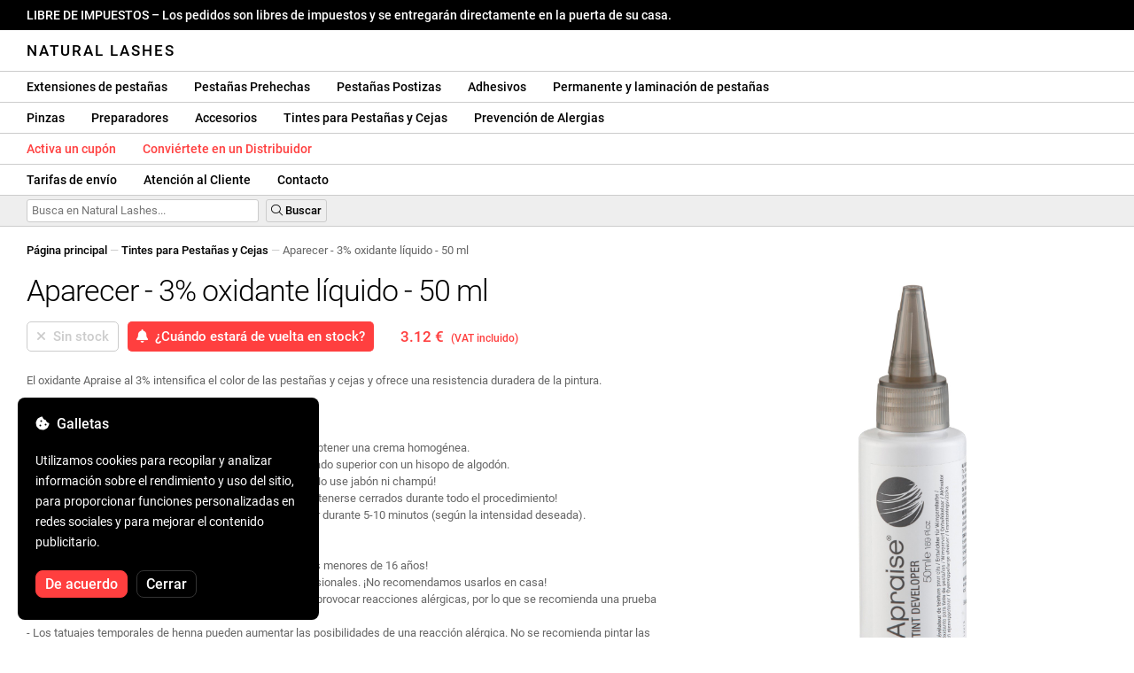

--- FILE ---
content_type: text/html; charset=UTF-8
request_url: https://naturallashes.es/apraise-liquid-developer-50ml/1270/
body_size: 30079
content:
<!DOCTYPE html>
<html lang="ro" xml:lang="ro" xmlns="http://www.w3.org/1999/xhtml">
	<head>
		<title>Aparecer - 3% oxidante líquido - 50 ml - 3.12 € - Natural Lashes</title>
		<meta name="description" content=""/>
		<meta name="format-detection" content="telephone=no">
		<meta http-equiv="Content-Type" content="text/html;charset=utf-8"/>
		<meta name="viewport" content="width=device-width,initial-scale=1,maximum-scale=3">
		<link rel="shortcut icon" href="https://naturallashes.convergent.ro/resources/favicon.ico" type="image/x-icon">
		<link rel="icon" href="https://naturallashes.convergent.ro/resources/favicon.ico" type="image/x-icon">
		<link rel="stylesheet" href="https://cdn.convergent.ro/stylesheets/stylesheet_v21.css" type="text/css" media="all"/>
		<link rel="stylesheet" href="https://cdn.convergent.ro/stylesheets/fontawesome_v2.css" type="text/css" media="all"/>
		<link rel="stylesheet" href="https://cdn.convergent.ro/stylesheets/magnific.css" type="text/css" media="all"/>
		<link rel="stylesheet" href="https://cdn.convergent.ro/stylesheets/twentytwenty.css" type="text/css" media="all"/>
		<script type="text/javascript" src="https://cdn.convergent.ro/javascripts/jquery.js"></script>
		<script type="text/javascript" src="https://cdn.convergent.ro/javascripts/magnific.js"></script>
		<script type="text/javascript" src="https://cdn.convergent.ro/javascripts/event_move.js"></script>
		<script type="text/javascript" src="https://cdn.convergent.ro/javascripts/scrollsneak.js"></script>
		<script type="text/javascript" src="https://cdn.convergent.ro/javascripts/clipboard.js"></script>
		<script type="text/javascript" src="https://cdn.convergent.ro/javascripts/unveil.js"></script>
		<script type="text/javascript" src="https://cdn.convergent.ro/javascripts/confetti.js"></script>
		<script type="text/javascript" src="https://cdn.convergent.ro/javascripts/common_v14.js"></script>
		<script type="text/javascript">
			window.dataLayer=window.dataLayer || [];
			function gtag() { dataLayer.push(arguments); }
			if (localStorage.getItem('consentMode')===null)
			{
				gtag('consent','default',{'functionality_storage':'denied','security_storage':'denied','ad_storage':'denied','ad_user_data':'denied','ad_personalization':'denied','analytics_storage':'denied','personalization_storage':'denied','wait_for_update':500});
			}
			else
			{
				gtag('consent','default',JSON.parse(localStorage.getItem('consentMode')));
			}
			window.onload=function()
			{
				const consent_banner_dom=`<div style="background: #000000; border-radius: 8px; bottom: 20px; font-family: Roboto, Helvetica, Arial, sans-serif; left: 20px; z-index: 99999; margin: 0 auto; padding: 20px; position: fixed; width: 300px;"><p style="border-bottom: 0px; color: #ffffff; display: block; font-size: 16px; font-weight: 500; height: 20px; line-height: 20px; margin: 0 0 15px 0; padding: 0; text-decoration: none;"><i class="fa-solid fa-cookie-bite"></i>&nbsp;&nbsp;Galletas</p><p style="color: #ffffff; display: block; font-family: Roboto, Helvetica, Arial, sans-serif; font-size: 14px; line-height: 23px; font-weight: 400; margin: 0; padding: 5px 0;">Utilizamos cookies para recopilar y analizar información sobre el rendimiento y uso del sitio, para proporcionar funciones personalizadas en redes sociales y para mejorar el contenido publicitario.</p><div style="display: none"><input id="consent-necessary" type="checkbox" value="Necessary" checked disabled><input id="consent-analytics" type="checkbox" value="Analytics" checked><input id="consent-marketing" type="checkbox" value="Marketing" checked><input id="consent-preferences" type="checkbox" value="Preferences" checked><input id="consent-partners" type="checkbox" value="Partners" checked></div><button id="consent_accept" style="background-color: #ff3f3f; border-radius: 8px; border: 1px solid #ff3f3f; color: #ffffff; cursor: pointer; float: left; font-size: 16px; font-style: normal; font-weight: 500; margin: 15px 10px 5px 0; padding: 5px 10px; text-align: center">De acuerdo</button><button id="consent_reject" style="background-color: #000000; border-radius: 8px; border: 1px solid #333333; color: #ffffff; cursor: pointer; float: left; font-size: 16px; font-style: normal; font-weight: 500; margin: 15px 10px 5px 0; padding: 5px 10px; text-align: center">Cerrar</button></div>`;
				document.body.insertAdjacentHTML('beforeend',consent_banner_dom);
				const cookie_consent_banner=document.body.lastElementChild;
				function dnt() { return (navigator.doNotTrack=="1" || window.doNotTrack=="1"); }
				function gpc() { return (navigator.globalPrivacyControl || window.globalPrivacyControl); }
				function show_consent_banner()
				{
					const cm=JSON.parse(window.localStorage.getItem('consentMode'))
					if (cm && cm.functionality_storage)
					{
						if (cm.functionality_storage=='granted')
						{
							document.querySelector('#consent-necessary').checked=true;
							document.querySelector('#consent-necessary').disabled=true;
						}
						else
						{
							document.querySelector('#consent-necessary').checked=false;
							document.querySelector('#consent-necessary').disabled=false;
						}
						document.querySelector('#consent-analytics').checked=(cm.analytics_storage=='granted')?true:false;
						document.querySelector('#consent-preferences').checked=(cm.ad_personalization=='granted')?true:false;
						document.querySelector('#consent-marketing').checked=(cm.ad_storage=='granted')?true:false;
						document.querySelector('#consent-partners').checked=(cm.ad_personalization=='granted')?true:false;
					}
					cookie_consent_banner.style.display='block';
				}
				function hide_consent_banner()
				{
					cookie_consent_banner.style.display='none';
				}
				window.cookieconsent={show:show_consent_banner,hide:hide_consent_banner}
				function set_consent(consent)
				{
					const consentMode={'ad_storage':(consent.marketing && !dnt())?'granted':'denied','analytics_storage':(consent.analytics && !dnt())?'granted':'denied','ad_user_data':(consent.marketing && !dnt())?'granted':'denied','ad_personalization':(consent.partners && !gpc())?'granted':'denied','functionality_storage':consent.necessary?'granted':'denied','personalization_storage':consent.preferences?'granted':'denied','security_storage':consent.necessary?'granted':'denied'};
					window.cookieconsent.consentMode=consentMode;
					gtag('consent','update',consentMode);
					localStorage.setItem('consentMode',JSON.stringify(consentMode));
				}
				if (cookie_consent_banner)
				{
					Array.from(document.querySelectorAll('.cookie-consent-banner-open')).map(btn=>{btn.addEventListener('click',()=>{show_consent_banner();})});
					if (window.localStorage.getItem('consentMode')) { hide_consent_banner(); } else { show_consent_banner(); }
					cookie_consent_banner.querySelector('#consent_accept').addEventListener('click',()=>{set_consent({necessary:true,analytics:true,preferences:true,marketing:true,partners:true});hide_consent_banner();});
					cookie_consent_banner.querySelector('#consent_reject').addEventListener('click',()=>{set_consent({necessary:true,analytics:false,preferences:false,marketing:false,partners:false});hide_consent_banner();});
				}
			}
		</script>
		<script async src="https://www.googletagmanager.com/gtag/js?id=AW-993898487"></script>
		<script>
			window.dataLayer = window.dataLayer || [];
			function gtag(){dataLayer.push(arguments);}
			gtag('js', new Date());
			gtag('config', 'AW-993898487');
		</script>
		<script>
			!function(f,b,e,v,n,t,s)
			{if(f.fbq)return;n=f.fbq=function(){n.callMethod?
			n.callMethod.apply(n,arguments):n.queue.push(arguments)};
			if(!f._fbq)f._fbq=n;n.push=n;n.loaded=!0;n.version='2.0';
			n.queue=[];t=b.createElement(e);t.async=!0;
			t.src=v;s=b.getElementsByTagName(e)[0];
			s.parentNode.insertBefore(t,s)}(window,document,'script',
			'https://connect.facebook.net/en_US/fbevents.js');
			fbq('init','535844958405140');
			fbq('track','PageView');
		</script>
		<noscript><img height="1" width="1" style="display:none" src="https://www.facebook.com/tr?id=535844958405140&ev=PageView&noscript=1"/></noscript>
		<link rel="schema.dcterms" href="http://purl.org/dc/terms/">
		<meta name="DC.coverage" content="Romania"/>
		<meta name="DC.description" content=""/>
		<meta name="DC.format" content="text/html"/>
		<meta name="DC.identifier" content="https://naturallashes.es"/>
		<meta name="DC.publisher" content="Natural Lashes"/>
		<meta name="DC.title" content="Aparecer - 3% oxidante líquido - 50 ml - 3.12 €"/>
		<meta name="DC.type" content="Text"/>
		<script type="application/ld+json">{"@context":"http://schema.org","@type":"Organization","name":"Natural Lashes","url":"https://naturallashes.es/"}</script>
		<script type="application/ld+json">{"@context":"http://schema.org","@type":"WebPage","isPartOf":{"@type":"WebSite","url":"https://naturallashes.es/","name":"Natural Lashes"},"name":"Aparecer - 3% oxidante líquido - 50 ml - 3.12 €","url":"https://naturallashes.es/apraise-liquid-developer-50ml/1270/"}</script>
		<script type="application/ld+json">{"@context":"http://schema.org/","@type":"Product","productID":"555555","sku":"555555","mpn":"555555","brand":{"@type":"Brand","name":"Natural Lashes"},"name":"Aparecer - 3% oxidante líquido - 50 ml","description":"El oxidante Apraise al 3% intensifica el color de las pestañas y cejas y ofrece una resistencia duradera de la pintura.","image":"https://naturallashes.convergent.ro/resources/products/large/apraise-liquid-developer-50ml.jpg","aggregateRating":{"@type":"AggregateRating","ratingValue":"5.0","reviewCount":"64"},"offers":{"@type":"Offer","priceCurrency":"EUR","url":"","price":"3.12","priceValidUntil":"2026-01-08","itemCondition":"https://schema.org/NewCondition","availability":"http://schema.org/OutOfStock","seller":{"@type":"Organization","name":"Natural Lashes"}}}</script>
		<meta property="og:title" content="Aparecer - 3% oxidante líquido - 50 ml - 3.12 €"/>
		<meta property="og:description" content=""/>
		<meta property="og:image" content="https://naturallashes.convergent.ro/resources/products/large/apraise-liquid-developer-50ml.jpg"/>
		<meta property="og:image:url" content="https://naturallashes.convergent.ro/resources/products/large/apraise-liquid-developer-50ml.jpg"/>
		<meta property="og:image:secure_url" content="https://naturallashes.convergent.ro/resources/products/large/apraise-liquid-developer-50ml.jpg"/>
		<meta property="og:type" content="product">
		<meta property="og:url" content="https://naturallashes.es/apraise-liquid-developer-50ml/1270/"/>
		<meta property="og:site_name" content="Natural Lashes">
		<meta property="product:pretax_price:amount" content="3.12">
		<meta property="product:pretax_price:currency" content="EUR">
		<meta property="product:price:amount" content="3.12">
		<meta property="product:price:currency" content="EUR">
		<meta property="product:brand" content="Natural Lashes">
		<meta property="product:availability" content="out of stock">
		<meta property="product:condition" content="new">
		<meta property="product:price:amount" content="3.12">
		<meta property="product:price:currency" content="EUR">
		<meta property="product:retailer_item_id" content="555555">
		<meta property="product:item_group_id" content="Vopsea pentru gene și sprâncene">
	</head>
	<body>
		<div id="duty_free_announcement">LIBRE DE IMPUESTOS &ndash; Los pedidos son libres de impuestos y se entregarán directamente en la puerta de su casa.</a></div>
		<!--<div id="holiday_announcement"><i class="fas fa-exclamation-triangle"></i>&nbsp;&nbsp;El viernes 30 de diciembre y el lunes 2 de enero son feriados de Año Nuevo. Los pedidos se enviarán el martes 3 de enero.</div>-->
		<div id="header">
			<a href="/" id="header_logo">Natural Lashes</a>
		</div>
		<div id="header_mobile">
			<a id="open_menu_mobile"><i class="fas fa-bars"></i></a>
			<a href="/" id="header_logo_mobile">Natural Lashes</a>
		</div>
		<div id="menu">
			<a href="/extensii-gene/">Extensiones de pestañas</a>
			<a href="/extensii-gene/perfect-volume/perfect-volume-ultra-speed/">Pestañas Prehechas</a>
			<a href="/gene-banda/">Pestañas Postizas</a>
			<a href="/adezivi/">Adhesivos</a>
			<a href="/laminare-gene/">Permanente y laminación de pestañas</a>
		</div>
		<div id="menu">
			<a href="/pensete/">Pinzas</a>
			<a href="/intretinere/">Preparadores</a>
			<a href="/accesorii/">Accesorios</a>
			<a href="/vopsea-pentru-gene-si-sprancene/">Tintes para Pestañas y Cejas</a>
			<a href="/prevenirea-alergiilor/">Prevención de Alergias</a>
		</div>
		<div id="menu">
			<a class="voucher_enabled" href="javascript:remove_voucher();" style="color: #ff3f3f; display: none; font-weight: 500">Desactiva el cupón</a>
			<a class="voucher_disabled" href="javascript:apply_voucher('Ingresa el código del cupón:','Vale inválido');" style="color: #ff3f3f; font-weight: 500">Activa un cupón</a>
			<a href="/devino-distribuitor/" style="color: #ff3f3f; font-weight: 500" target="_blank">Conviértete en un Distribuidor</a>
		</div>
		<div id="menu">
			<a href="/taxe-de-transport/">Tarifas de envío</a>
			<a href="/asistenta/">Atención al Cliente</a>
			<a href="/contact/">Contacto</a>
		</div>
		<div id="menu_mobile_container">
		<ul id="menu_mobile">
			<li><a href="/extensii-gene/">Extensiones de pestañas</a></li>
			<li><a href="/extensii-gene/perfect-volume/perfect-volume-ultra-speed/">Pestañas Prehechas</a></li>
			<li><a href="/gene-banda/">Pestañas Postizas</a></li>
			<li><a href="/adezivi/">Adhesivos</a></li>
			<li><a href="/laminare-gene/">Permanente y laminación de pestañas</a></li>
			<li><a href="/pensete/">Pinzas</a></li>
			<li><a href="/intretinere/">Preparadores</a></li>
			<li><a href="/accesorii/">Accesorios</a></li>
			<li><a href="/vopsea-pentru-gene-si-sprancene/">Tintes para Pestañas y Cejas</a></li>
			<li><a href="/prevenirea-alergiilor/">Prevención de Alergias</a></li>
			<li><a class="voucher_enabled" href="javascript:remove_voucher();" style="color: #ff3f3f; display: none; font-weight: 500">Desactiva el cupón</a></li>
			<li><a class="voucher_disabled" href="javascript:apply_voucher('Ingresa el código del cupón:','Vale inválido');" style="color: #ff3f3f; font-weight: 500">Activa un cupón</a></li>
			<li><a href="/taxe-de-transport/">Tarifas de envío</a></li>
			<li><a href="/asistenta/">Atención al Cliente</a></li>
			<li><a href="/devino-distribuitor/" style="color: #ff3f3f; font-weight: 500">Conviértete en un Distribuidor</a></li>
			<li><a href="/contact/">Contacto</a></li>
		</ul>
		</div>
		<div id="menu_search">
			<form action="/cautare/" method="post">
				<input type="text" id="search" name="search" value=""/>
				<button type="submit"><i class="fal fa-search"></i>&nbsp;Buscar</button>
			</form>
		</div>
		<script type="text/javascript">
			$(document).ready(function()
			{
				$('#search').each(function(ev)
				{
					if(!$(this).val())
					{
						$(this).attr("placeholder","Busca en Natural Lashes...");
					}
				});
			});
		</script>
		<div id="menu_sticky">
			<div id="menu_cart_empty"></div>
			<div id="menu_voucher_empty"></div>
		</div>
		<br/>
		<div id="content_product_info_container" style="font-size: 13px; line-height: 20px"><a href="/" style="font-weight: 500; color: #000000; text-decoration: none">Página principal</a><font style="color: #cccccc"> &mdash; </font><a href="/vopsea-pentru-gene-si-sprancene/" style="font-weight: 500; color: #000000; text-decoration: none">Tintes para Pestañas y Cejas</a><font style="color: #cccccc"> &mdash; </font><font  style="font-weight: 400; color: #666666; text-decoration: none">Aparecer - 3% oxidante líquido - 50 ml</font></div>
		<br/>
		<div id="content_product_image_container">
			<a class="content_product_image" href="https://naturallashes.convergent.ro/resources/products/large/apraise-liquid-developer-50ml.jpg"><img alt="Aparecer - 3% oxidante líquido - 50 ml" border="0" src="https://naturallashes.convergent.ro/resources/products/large/apraise-liquid-developer-50ml.jpg"/></a>
			<a class="content_product_image_zoom" href="https://naturallashes.convergent.ro/resources/products/large/apraise-liquid-developer-50ml.jpg"><i class="fas fa-search-plus"></i> &nbsp; Agrandar la imagen</a>
		</div>
		<div id="content_product_info_container">
			<h1 class="content_product_title">Aparecer - 3% oxidante líquido - 50 ml</h1>
			<form action="/alerta-stoc/" method="post">
				<button class="content_product_cart_button_disabled" disabled="disabled"><i class="fas fa-times"></i>&nbsp;&nbsp;Sin stock</button>
				<input type="hidden" name="produs" value="1270"/><button class="content_product_cart_button" type="submit"><i class="fas fa-bell"></i>&nbsp;&nbsp;¿Cuándo estará de vuelta en stock?</button>
			</form>
			<p class="content_product_price" style="color: #ff3f3f !important; margin: 0; padding-left: 0;">3.12 € &nbsp;<small><small>(VAT incluido)</small></small></p>
			<div style="clear: both"><!--null--></div>
			<p class="content_product_description">El oxidante Apraise al 3% intensifica el color de las pestañas y cejas y ofrece una resistencia duradera de la pintura.<br />
<br />
<strong>Cómo utilizar:</strong><br />
- ¡Úselo solo con pintura Apraise!<br />
- Mezclar 2cm de pintura con 10 gotas de oxidante hasta obtener una crema homogénea.<br />
- Aplicar protector solar alrededor de las cejas y en el párpado superior con un hisopo de algodón.<br />
- Antes de aplicar, limpie muy bien sus pestañas y cejas. ¡No use jabón ni champú!<br />
- ¡En el caso de la pintura de pestañas, los ojos deben mantenerse cerrados durante todo el procedimiento!<br />
- Aplicar la crema en las pestañas y / o cejas y dejar actuar durante 5-10 minutos (según la intensidad deseada).<br />
<br />
<strong>Precauciones de uso:</strong><br />
- ¡Los productos Apraise no se recomiendan para personas menores de 16 años!<br />
- Los productos Apraise están dedicados a técnicos profesionales. ¡No recomendamos usarlos en casa!<br />
- La pintura contiene P-fenilendiamina y resorcinol. Puede provocar reacciones alérgicas, por lo que se recomienda una prueba de sensibilidad con 48 horas de antelación.<br />
- Los tatuajes temporales de henna pueden aumentar las posibilidades de una reacción alérgica. No se recomienda pintar las pestañas o las cejas si el cliente tiene irritaciones faciales o tiene el cuero cabelludo irritado. Tampoco se recomienda teñir las pestañas si el cliente ha tenido reacciones alérgicas después de un procedimiento similar o después de un tatuaje temporal de henna.<br />
- En caso de contacto con los ojos, ¡enjuague inmediatamente con agua!<br />
- ¡Utilice guantes protectores!<!-- Validez:  --></p>
			<div style="clear: both"><!--null--></div>
			<p class="content_product_specs">Cantidad:<strong> 50ml</strong><br/></strong><br/>Validez</strong><br/>Desde apertura:<strong> 24 meses</strong></p>
						<div style="clear: both"><!--null--></div>
			<br/>
			<p class="content_product_certificate">&mdash;&mdash;&mdash;</p>
			<p class="content_product_certificate">Todos nuestros productos son <strong>100% ORIGINAL</strong> y provienen directamente de los fabricantes oficiales.</p>
			<p class="content_product_certificate">Los Natural Lashes pedidos van acompañados de <strong>CERTIFICATES OF CONFORMITY</strong> que certifican la calidad de los productos.</p>
		</div>
		<div style="clear: both"><!--null--></div>
		<br/>
		<br/>
		<p class="content_product_related" style="margin-top: 0">Opiniones de clientes sobre Natural Lashes</p>
				<div class="content_product_review content_general_review_group0">
					<div class="content_product_review_rating"><i class="fas fa-star" style="color: #fbae06"></i><i class="fas fa-star" style="color: #fbae06"></i><i class="fas fa-star" style="color: #fbae06"></i><i class="fas fa-star" style="color: #fbae06"></i><i class="fas fa-star" style="color: #fbae06"></i> (5/5 estrellas)</div>
					<div class="content_product_review_contents">Pedí varios productos, todos maravillosos... nada de qué quejarme, volveré para más pedidos. Al principio estaba un poco escéptico, pero ahora lo recomiendo encarecidamente.</div>
					<div class="content_product_review_author">Andreea M.&nbsp;&ndash;&nbsp;06.12.2025</div>
				</div>
				<div class="content_product_review content_general_review_group0">
					<div class="content_product_review_rating"><i class="fas fa-star" style="color: #fbae06"></i><i class="fas fa-star" style="color: #fbae06"></i><i class="fas fa-star" style="color: #fbae06"></i><i class="fas fa-star" style="color: #fbae06"></i><i class="fas fa-star" style="color: #fbae06"></i> (5/5 estrellas)</div>
					<div class="content_product_review_contents">Acabo de recibir los productos y se ven geniales, utilicé la mayoría de ellos en el seminario y fueron muy buenos. No puedo esperar para usarlos.</div>
					<div class="content_product_review_author">Bruna M.&nbsp;&ndash;&nbsp;02.12.2025</div>
				</div>
				<div class="content_product_review content_general_review_group0">
					<div class="content_product_review_rating"><i class="fas fa-star" style="color: #fbae06"></i><i class="fas fa-star" style="color: #fbae06"></i><i class="fas fa-star" style="color: #fbae06"></i><i class="fas fa-star" style="color: #fbae06"></i><i class="fas fa-star" style="color: #fbae06"></i> (5/5 estrellas)</div>
					<div class="content_product_review_contents">Los productos ordenados son de muy buena calidad. Son fáciles de trabajar, y los trabajos resultantes se ven cualitativos. Recomiendo con plena confianza, incluso para principiantes.</div>
					<div class="content_product_review_author">Andreea A.&nbsp;&ndash;&nbsp;28.11.2025</div>
				</div>
				<div class="content_product_review content_general_review_group0">
					<div class="content_product_review_rating"><i class="fas fa-star" style="color: #fbae06"></i><i class="fas fa-star" style="color: #fbae06"></i><i class="fas fa-star" style="color: #fbae06"></i><i class="fas fa-star" style="color: #fbae06"></i><i class="fas fa-star" style="color: #fbae06"></i> (5/5 estrellas)</div>
					<div class="content_product_review_contents">Extremadamente útil, y el hecho de que esté hecho de silicona lo hace muy práctico y fácil de usar. Se limpia/lava muy rápidamente. Recibí el paquete muy rápido, en aproximadamente 3 días, viene con una factura.</div>
					<div class="content_product_review_author">Loredana S.&nbsp;&ndash;&nbsp;24.11.2025</div>
				</div>
				<div class="content_product_review content_general_review_group1">
					<div class="content_product_review_rating"><i class="fas fa-star" style="color: #fbae06"></i><i class="fas fa-star" style="color: #fbae06"></i><i class="fas fa-star" style="color: #fbae06"></i><i class="fas fa-star" style="color: #fbae06"></i><i class="fas fa-star" style="color: #fbae06"></i> (5/5 estrellas)</div>
					<div class="content_product_review_contents">Estoy muy satisfecha con la calidad de los productos para pestañas! Las pestañas son suaves, flexibles y fáciles de manejar, y el adhesivo es fuerte, pero aún así suave con las pestañas naturales. Las pinzas cierran con precisión, por lo que el trabajo es rápido y preciso. Lo recomiendo a todos los que quieren un resultado profesional.</div>
					<div class="content_product_review_author">Daniella K.&nbsp;&ndash;&nbsp;11.11.2025</div>
				</div>
				<div class="content_product_review content_general_review_group1" style="display: none">
					<div class="content_product_review_rating"><i class="fas fa-star" style="color: #fbae06"></i><i class="fas fa-star" style="color: #fbae06"></i><i class="fas fa-star" style="color: #fbae06"></i><i class="fas fa-star" style="color: #fbae06"></i><i class="fas fa-star" style="color: #fbae06"></i> (5/5 estrellas)</div>
					<div class="content_product_review_contents">Los productos de Natural Lashes me fueron recomendados en la escuela, durante un seminario al que asistí. Puedo decir que estoy muy satisfecho/a con los productos. Los pedí para mi trabajo, ¡y estoy muy emocionado/a!</div>
					<div class="content_product_review_author">Marina M.&nbsp;&ndash;&nbsp;04.12.2024</div>
				</div>
				<div class="content_product_review content_general_review_group1" style="display: none">
					<div class="content_product_review_rating"><i class="fas fa-star" style="color: #fbae06"></i><i class="fas fa-star" style="color: #fbae06"></i><i class="fas fa-star" style="color: #fbae06"></i><i class="fas fa-star" style="color: #fbae06"></i><i class="fas fa-star" style="color: #fbae06"></i> (5/5 estrellas)</div>
					<div class="content_product_review_contents">Estoy extremadamente feliz con los productos. La aplicación de pestañas prefabricadas es mucho más rápida, y el resultado es excepcionalmente hermoso. ¡A mis clientas les encantan!</div>
					<div class="content_product_review_author">El texto "Fanni G." parece ser un nombre y no requiere traducción. Permanece "Fanni G." en inglés también.&nbsp;&ndash;&nbsp;04.12.2024</div>
				</div>
				<div class="content_product_review content_general_review_group1" style="display: none">
					<div class="content_product_review_rating"><i class="fas fa-star" style="color: #fbae06"></i><i class="fas fa-star" style="color: #fbae06"></i><i class="fas fa-star" style="color: #fbae06"></i><i class="fas fa-star" style="color: #fbae06"></i><i class="fas fa-star" style="color: #fbae06"></i> (5/5 estrellas)</div>
					<div class="content_product_review_contents">¡Hola! Estoy extremadamente satisfecho/a con todos los productos, ¡son maravillosos! El pegamento es fantástico, y la paleta de pestañas Mix es estupenda. ¡Recomiendo mucho sus productos!</div>
					<div class="content_product_review_author">Alina G.&nbsp;&ndash;&nbsp;03.12.2024</div>
				</div>
				<div class="content_product_review content_general_review_group1" style="display: none">
					<div class="content_product_review_rating"><i class="fas fa-star" style="color: #fbae06"></i><i class="fas fa-star" style="color: #fbae06"></i><i class="fas fa-star" style="color: #fbae06"></i><i class="fas fa-star" style="color: #fbae06"></i><i class="fas fa-star" style="color: #fbae06"></i> (5/5 estrellas)</div>
					<div class="content_product_review_contents">¡Estoy muy satisfecho con las extensiones de pestañas prefabricadas! Se aplican fácilmente, ahorran tiempo y ofrecen un aspecto impecable. ¡Las recomiendo encarecidamente a cualquiera que busque resultados rápidos y de calidad!</div>
					<div class="content_product_review_author">Gabriela S.&nbsp;&ndash;&nbsp;03.12.2024</div>
				</div>
				<div class="content_product_review content_general_review_group2" style="display: none">
					<div class="content_product_review_rating"><i class="fas fa-star" style="color: #fbae06"></i><i class="fas fa-star" style="color: #fbae06"></i><i class="fas fa-star" style="color: #fbae06"></i><i class="fas fa-star" style="color: #fbae06"></i><i class="fas fa-star" style="color: #fbae06"></i> (5/5 estrellas)</div>
					<div class="content_product_review_contents">Ya estoy en mi tercer pedido. Las pestañas tienen un aspecto natural y el resultado final es asombroso, proporcionando un volumen lo más natural posible. Son muy fáciles de usar. ¡Las recomiendo muchísimo!</div>
					<div class="content_product_review_author">El texto "Ana M." no contiene contenido traducible; parece ser un nombre. ¿Te gustaría ayuda con otra cosa?&nbsp;&ndash;&nbsp;02.12.2024</div>
				</div>
				<div class="content_product_review content_general_review_group2" style="display: none">
					<div class="content_product_review_rating"><i class="fas fa-star" style="color: #fbae06"></i><i class="fas fa-star" style="color: #fbae06"></i><i class="fas fa-star" style="color: #fbae06"></i><i class="fas fa-star" style="color: #fbae06"></i><i class="fas fa-star" style="color: #fbae06"></i> (5/5 estrellas)</div>
					<div class="content_product_review_contents">Después de usarlos en muchos clientes, puedo decir que todos sus productos son excelentes, tanto en aplicación como en durabilidad. ¡Muchas gracias, seguiré comprándolos! ¡Los recomiendo con total confianza!</div>
					<div class="content_product_review_author">María K.&nbsp;&ndash;&nbsp;02.12.2024</div>
				</div>
				<div class="content_product_review content_general_review_group2" style="display: none">
					<div class="content_product_review_rating"><i class="fas fa-star" style="color: #fbae06"></i><i class="fas fa-star" style="color: #fbae06"></i><i class="fas fa-star" style="color: #fbae06"></i><i class="fas fa-star" style="color: #fbae06"></i><i class="fas fa-star" style="color: #fbae06"></i> (5/5 estrellas)</div>
					<div class="content_product_review_contents">Estoy muy satisfecho con la calidad de los productos, ¡no es la primera vez que hago un pedido! Todo fue rápido, la entrega fue excelente, en solo un día, y los productos llegaron a salvo. ¡Recomiendo con confianza! ¡Gracias!</div>
					<div class="content_product_review_author">Stefania C.&nbsp;&ndash;&nbsp;30.11.2024</div>
				</div>
				<div class="content_product_review content_general_review_group2" style="display: none">
					<div class="content_product_review_rating"><i class="fas fa-star" style="color: #fbae06"></i><i class="fas fa-star" style="color: #fbae06"></i><i class="fas fa-star" style="color: #fbae06"></i><i class="fas fa-star" style="color: #fbae06"></i><i class="fas fa-star" style="color: #fbae06"></i> (5/5 estrellas)</div>
					<div class="content_product_review_contents">¡Los productos llegaron bien empaquetados y en excelente estado! ¡Muchas gracias! En cuanto a la calidad, es simplemente la mejor del mercado. ¡Deseo que todos los artistas de pestañas elijan y trabajen con su calidad! ¡Espero con ansias mi próximo pedido!</div>
					<div class="content_product_review_author">La traducción de "Ελένη Ν." del rumano al inglés es "Eleni N.".&nbsp;&ndash;&nbsp;29.11.2024</div>
				</div>
				<div class="content_product_review content_general_review_group2" style="display: none">
					<div class="content_product_review_rating"><i class="fas fa-star" style="color: #fbae06"></i><i class="fas fa-star" style="color: #fbae06"></i><i class="fas fa-star" style="color: #fbae06"></i><i class="fas fa-star" style="color: #fbae06"></i><i class="fas fa-star" style="color: #fbae06"></i> (5/5 estrellas)</div>
					<div class="content_product_review_contents">¡Estoy extremadamente satisfecho con la calidad! Recomiendo de todo corazón este sitio, con el que he colaborado durante años. ¡Rapidez en la entrega de pedidos y todo llega impecable!</div>
					<div class="content_product_review_author">Tatiana B.&nbsp;&ndash;&nbsp;28.11.2024</div>
				</div>
				<div class="content_product_review content_general_review_group3" style="display: none">
					<div class="content_product_review_rating"><i class="fas fa-star" style="color: #fbae06"></i><i class="fas fa-star" style="color: #fbae06"></i><i class="fas fa-star" style="color: #fbae06"></i><i class="fas fa-star" style="color: #fbae06"></i><i class="fas fa-star" style="color: #fbae06"></i> (5/5 estrellas)</div>
					<div class="content_product_review_contents">¡Excelente desde todos los puntos de vista! ¡Especialmente para pestañas de colores! Productos de calidad, precios asequibles y los pedidos llegan rápidamente. He estado usando sus productos durante mucho tiempo y ¡estoy extremadamente satisfecha!</div>
					<div class="content_product_review_author">Tatiana B.&nbsp;&ndash;&nbsp;28.11.2024</div>
				</div>
				<div class="content_product_review content_general_review_group3" style="display: none">
					<div class="content_product_review_rating"><i class="fas fa-star" style="color: #fbae06"></i><i class="fas fa-star" style="color: #fbae06"></i><i class="fas fa-star" style="color: #fbae06"></i><i class="fas fa-star" style="color: #fbae06"></i><i class="fas fa-star" style="color: #fbae06"></i> (5/5 estrellas)</div>
					<div class="content_product_review_contents">Este es un excelente adhesivo, con una durabilidad prolongada. Se adapta perfectamente a las variaciones de temperatura y humedad, siendo igualmente efectivo tanto en estaciones frías como cálidas. No tiene un olor fuerte, lo que lo hace muy agradable de usar. ¡Realmente disfruto trabajar con él!</div>
					<div class="content_product_review_author">El texto "Edina B." parece ser un nombre, que normalmente no requiere traducción. Si necesitas más ayuda o tienes más texto para traducir, ¡házmelo saber!&nbsp;&ndash;&nbsp;27.11.2024</div>
				</div>
				<div class="content_product_review content_general_review_group3" style="display: none">
					<div class="content_product_review_rating"><i class="fas fa-star" style="color: #fbae06"></i><i class="fas fa-star" style="color: #fbae06"></i><i class="fas fa-star" style="color: #fbae06"></i><i class="fas fa-star" style="color: #fbae06"></i><i class="fas fa-star" style="color: #fbae06"></i> (5/5 estrellas)</div>
					<div class="content_product_review_contents">Estoy muy satisfecha; trabajo súper fácilmente con estas pestañas. Y el adhesivo es de máxima calidad y se mantiene muy bien. Mis clientes vienen para mantenimiento cada mes y medio.</div>
					<div class="content_product_review_author">Rodica F.&nbsp;&ndash;&nbsp;06.09.2024</div>
				</div>
				<div class="content_product_review content_general_review_group3" style="display: none">
					<div class="content_product_review_rating"><i class="fas fa-star" style="color: #fbae06"></i><i class="fas fa-star" style="color: #fbae06"></i><i class="fas fa-star" style="color: #fbae06"></i><i class="fas fa-star" style="color: #fbae06"></i><i class="fas fa-star" style="color: #fbae06"></i> (5/5 estrellas)</div>
					<div class="content_product_review_contents">Esta es la segunda vez que hago un pedido y estoy muy satisfecho tanto con la calidad como con los precios. Además, siempre llegaron a tiempo y, ciertamente, volveré a pedir.</div>
					<div class="content_product_review_author">Katerina S.&nbsp;&ndash;&nbsp;05.09.2024</div>
				</div>
				<div class="content_product_review content_general_review_group3" style="display: none">
					<div class="content_product_review_rating"><i class="fas fa-star" style="color: #fbae06"></i><i class="fas fa-star" style="color: #fbae06"></i><i class="fas fa-star" style="color: #fbae06"></i><i class="fas fa-star" style="color: #fbae06"></i><i class="fas fa-star" style="color: #fbae06"></i> (5/5 estrellas)</div>
					<div class="content_product_review_contents">Muy bonito y ofrece un color duradero. Me gusta mucho esta tienda en línea. Después de hacer el pedido, los productos se envían muy rápidamente. El sitio es transparente y tiene muy buenos precios.</div>
					<div class="content_product_review_author">Enikő Z.&nbsp;&ndash;&nbsp;23.08.2024</div>
				</div>
				<div class="content_product_review content_general_review_group4" style="display: none">
					<div class="content_product_review_rating"><i class="fas fa-star" style="color: #fbae06"></i><i class="fas fa-star" style="color: #fbae06"></i><i class="fas fa-star" style="color: #fbae06"></i><i class="fas fa-star" style="color: #fbae06"></i><i class="fas fa-star" style="color: #fbae06"></i> (5/5 estrellas)</div>
					<div class="content_product_review_contents">¡Me encantan estos productos! Son fáciles de usar y nunca podría encontrar lo que hay aquí en ningún otro lugar. Aunque soy principiante, estoy yendo muy bien. ¡Mis clientes están muy felices!</div>
					<div class="content_product_review_author">Marinela T.&nbsp;&ndash;&nbsp;23.08.2024</div>
				</div>
				<div class="content_product_review content_general_review_group4" style="display: none">
					<div class="content_product_review_rating"><i class="fas fa-star" style="color: #fbae06"></i><i class="fas fa-star" style="color: #fbae06"></i><i class="fas fa-star" style="color: #fbae06"></i><i class="fas fa-star" style="color: #fbae06"></i><i class="fas fa-star" style="color: #fbae06"></i> (5/5 estrellas)</div>
					<div class="content_product_review_contents">Pedí pinzas, pegamento, primer, pestañas y otros productos para extensiones de pestañas. Los productos son de alta calidad y la entrega fue rápida. ¡Me convertiré en un cliente leal!❣️</div>
					<div class="content_product_review_author">Judith T.&nbsp;&ndash;&nbsp;14.08.2024</div>
				</div>
				<div class="content_product_review content_general_review_group4" style="display: none">
					<div class="content_product_review_rating"><i class="fas fa-star" style="color: #fbae06"></i><i class="fas fa-star" style="color: #fbae06"></i><i class="fas fa-star" style="color: #fbae06"></i><i class="fas fa-star" style="color: #fbae06"></i><i class="fas fa-star" style="color: #fbae06"></i> (5/5 estrellas)</div>
					<div class="content_product_review_contents">¡Me gusta mucho! Es fácil de usar y conveniente. Es un placer trabajar con él. Soy principiante, ¡pero no creo que disfrute usar nada más que esto! ¡La entrega fue rápida y la relación calidad-precio es justa!</div>
					<div class="content_product_review_author">Marica S.&nbsp;&ndash;&nbsp;09.08.2024</div>
				</div>
				<div class="content_product_review content_general_review_group4" style="display: none">
					<div class="content_product_review_rating"><i class="fas fa-star" style="color: #fbae06"></i><i class="fas fa-star" style="color: #fbae06"></i><i class="fas fa-star" style="color: #fbae06"></i><i class="fas fa-star" style="color: #fbae06"></i><i class="fas fa-star" style="color: #fbae06"></i> (5/5 estrellas)</div>
					<div class="content_product_review_contents">Producto de muy buena calidad, fácil de usar, con 3 niveles de velocidad. Lo recomiendo para aquellos que necesitan un secado rápido del adhesivo para eliminar los vapores de adhesivo después de la aplicación, ¡especialmente para clientes con ojos muy sensibles!</div>
					<div class="content_product_review_author">Cristina M.&nbsp;&ndash;&nbsp;28.07.2024</div>
				</div>
				<div class="content_product_review content_general_review_group4" style="display: none">
					<div class="content_product_review_rating"><i class="fas fa-star" style="color: #fbae06"></i><i class="fas fa-star" style="color: #fbae06"></i><i class="fas fa-star" style="color: #fbae06"></i><i class="fas fa-star" style="color: #fbae06"></i><i class="fas fa-star" style="color: #fbae06"></i> (5/5 estrellas)</div>
					<div class="content_product_review_contents">Esta no es la primera vez que utilizo productos de Natural Lashes y estoy satisfecho con su calidad. Los pedidos llegaron rápidamente. Definitivamente volveré con más pedidos.</div>
					<div class="content_product_review_author">Florina B.&nbsp;&ndash;&nbsp;24.07.2024</div>
				</div>
				<div class="content_product_review content_general_review_group5" style="display: none">
					<div class="content_product_review_rating"><i class="fas fa-star" style="color: #fbae06"></i><i class="fas fa-star" style="color: #fbae06"></i><i class="fas fa-star" style="color: #fbae06"></i><i class="fas fa-star" style="color: #fbae06"></i><i class="fas fa-star" style="color: #fbae06"></i> (5/5 estrellas)</div>
					<div class="content_product_review_contents">¡Recomiendo! Es de muy alta calidad y no huele fuerte. Lo he estado usando durante al menos 3 años para teñir pestañas y cejas. Puedes pedirlo con confianza.</div>
					<div class="content_product_review_author">El texto "Tatu T." no requiere traducción ya que parece ser un nombre.&nbsp;&ndash;&nbsp;11.07.2024</div>
				</div>
				<div class="content_product_review content_general_review_group5" style="display: none">
					<div class="content_product_review_rating"><i class="fas fa-star" style="color: #fbae06"></i><i class="fas fa-star" style="color: #fbae06"></i><i class="fas fa-star" style="color: #fbae06"></i><i class="fas fa-star" style="color: #fbae06"></i><i class="fas fa-star" style="color: #fbae06"></i> (5/5 estrellas)</div>
					<div class="content_product_review_contents">Todos los productos son perfectos... He hecho dos pedidos y me estoy preparando para el tercero... Son excelentes tanto en calidad como en precio... Y llegaron muy rápido...</div>
					<div class="content_product_review_author">Irinia F.&nbsp;&ndash;&nbsp;09.07.2024</div>
				</div>
				<div class="content_product_review content_general_review_group5" style="display: none">
					<div class="content_product_review_rating"><i class="fas fa-star" style="color: #fbae06"></i><i class="fas fa-star" style="color: #fbae06"></i><i class="fas fa-star" style="color: #fbae06"></i><i class="fas fa-star" style="color: #fbae06"></i><i class="fas fa-star" style="color: #fbae06"></i> (5/5 estrellas)</div>
					<div class="content_product_review_contents">Estoy muy satisfecho con los productos. No esperaba que mi pedido llegara tan rápido (en menos de 48 horas). Definitivamente haré más pedidos. ¡Lo recomiendo!</div>
					<div class="content_product_review_author">Iuliana B.&nbsp;&ndash;&nbsp;03.07.2024</div>
				</div>
				<div class="content_product_review content_general_review_group5" style="display: none">
					<div class="content_product_review_rating"><i class="fas fa-star" style="color: #fbae06"></i><i class="fas fa-star" style="color: #fbae06"></i><i class="fas fa-star" style="color: #fbae06"></i><i class="fas fa-star" style="color: #fbae06"></i><i class="fas fa-star" style="color: #fbae06"></i> (5/5 estrellas)</div>
					<div class="content_product_review_contents">¡Los productos son geniales! Soy principiante en el estilizado de pestañas y me impresionó tanto la calidad como la asequibilidad. ¡Definitivamente volveré a pedir!!!</div>
					<div class="content_product_review_author">Catalina G.&nbsp;&ndash;&nbsp;27.06.2024</div>
				</div>
				<div class="content_product_review content_general_review_group5" style="display: none">
					<div class="content_product_review_rating"><i class="fas fa-star" style="color: #fbae06"></i><i class="fas fa-star" style="color: #fbae06"></i><i class="fas fa-star" style="color: #fbae06"></i><i class="fas fa-star" style="color: #fbae06"></i><i class="fas fa-star" style="color: #fbae06"></i> (5/5 estrellas)</div>
					<div class="content_product_review_contents">Es maravilloso, no pica en los ojos y, lo más importante, es suave con las pestañas naturales. Lo recomiendo con todos mis 20 dedos. ¡Estoy muy satisfecha!</div>
					<div class="content_product_review_author">Denisa K.&nbsp;&ndash;&nbsp;24.06.2024</div>
				</div>
				<div class="content_product_review content_general_review_group6" style="display: none">
					<div class="content_product_review_rating"><i class="fas fa-star" style="color: #fbae06"></i><i class="fas fa-star" style="color: #fbae06"></i><i class="fas fa-star" style="color: #fbae06"></i><i class="fas fa-star" style="color: #fbae06"></i><i class="fas fa-star" style="color: #fbae06"></i> (5/5 estrellas)</div>
					<div class="content_product_review_contents">He estado pidiendo en este sitio durante 3 años. La entrega de los pedidos es rápida y el embalaje es más que perfecto; a veces me cuesta desempaquetarlos. Los productos son buenos y asequibles. Siempre regreso con gusto.</div>
					<div class="content_product_review_author">Irina L.&nbsp;&ndash;&nbsp;29.05.2024</div>
				</div>
				<div class="content_product_review content_general_review_group6" style="display: none">
					<div class="content_product_review_rating"><i class="fas fa-star" style="color: #fbae06"></i><i class="fas fa-star" style="color: #fbae06"></i><i class="fas fa-star" style="color: #fbae06"></i><i class="fas fa-star" style="color: #fbae06"></i><i class="fas fa-star" style="color: #fbae06"></i> (5/5 estrellas)</div>
					<div class="content_product_review_contents">Muy buen servicio y rápido, recibí una respuesta inmediata a mi correo electrónico, y los productos son muy buenos, exactamente lo que pedí. Los he utilizado antes de otra compañía, que tuvo mucho retraso en la entrega. Definitivamente volveré a hacer un pedido.</div>
					<div class="content_product_review_author">La traducción del rumano al inglés de "Areti T." es "Areti T." ya que parece ser un nombre.&nbsp;&ndash;&nbsp;20.05.2024</div>
				</div>
				<div class="content_product_review content_general_review_group6" style="display: none">
					<div class="content_product_review_rating"><i class="fas fa-star" style="color: #fbae06"></i><i class="fas fa-star" style="color: #fbae06"></i><i class="fas fa-star" style="color: #fbae06"></i><i class="fas fa-star" style="color: #fbae06"></i><i class="fas fa-star" style="color: #fbae06"></i> (5/5 estrellas)</div>
					<div class="content_product_review_contents">Los mejores productos<i class="fas fa-heart" style="color: #ff3f3f"></i>Los precios más bajos en el mercado y entrega extremadamente rápida. Definitivamente, ¡el sitio más serio y mejor que jamás haya existido!</div>
					<div class="content_product_review_author">Georgiana M.&nbsp;&ndash;&nbsp;18.05.2024</div>
				</div>
				<div class="content_product_review content_general_review_group6" style="display: none">
					<div class="content_product_review_rating"><i class="fas fa-star" style="color: #fbae06"></i><i class="fas fa-star" style="color: #fbae06"></i><i class="fas fa-star" style="color: #fbae06"></i><i class="fas fa-star" style="color: #fbae06"></i><i class="fas fa-star" style="color: #fbae06"></i> (5/5 estrellas)</div>
					<div class="content_product_review_contents">Estoy muy, muy satisfecho con sus productos! Me gustan más los ramos 5,7D y el adhesivo tiene una muy buena resistencia.<i class="fas fa-heart" style="color: #ff3f3f"></i>¡Me gustan todos los productos!<i class="fas fa-heart" style="color: #ff3f3f"></i></div>
					<div class="content_product_review_author">El nombre "Miruna B." no requiere traducción ya que es un nombre personal.&nbsp;&ndash;&nbsp;10.05.2024</div>
				</div>
				<div class="content_product_review content_general_review_group6" style="display: none">
					<div class="content_product_review_rating"><i class="fas fa-star" style="color: #fbae06"></i><i class="fas fa-star" style="color: #fbae06"></i><i class="fas fa-star" style="color: #fbae06"></i><i class="fas fa-star" style="color: #fbae06"></i><i class="fas fa-star" style="color: #fbae06"></i> (5/5 estrellas)</div>
					<div class="content_product_review_contents">¡Hola! Las pestañas naturales son los mejores productos. Estoy muy satisfecho y voy a hacer otro pedido, ¡los productos vienen muy bien empaquetados! Puedes tener la máxima confianza en ellos, los productos llegan muy rápido.</div>
					<div class="content_product_review_author">Alina P.&nbsp;&ndash;&nbsp;26.04.2024</div>
				</div>
				<div class="content_product_review content_general_review_group7" style="display: none">
					<div class="content_product_review_rating"><i class="fas fa-star" style="color: #fbae06"></i><i class="fas fa-star" style="color: #fbae06"></i><i class="fas fa-star" style="color: #fbae06"></i><i class="fas fa-star" style="color: #fbae06"></i><i class="fas fa-star" style="color: #fbae06"></i> (5/5 estrellas)</div>
					<div class="content_product_review_contents">Un producto perfecto para el paso final de la laminación. Hidrata las pestañas y ayuda a limpiar las pestañas cargadas de adhesivo. También es adecuado para su aplicación antes de teñir, para nutrir el cabello.</div>
					<div class="content_product_review_author">Claudia S.&nbsp;&ndash;&nbsp;19.04.2024</div>
				</div>
				<div class="content_product_review content_general_review_group7" style="display: none">
					<div class="content_product_review_rating"><i class="fas fa-star" style="color: #fbae06"></i><i class="fas fa-star" style="color: #fbae06"></i><i class="fas fa-star" style="color: #fbae06"></i><i class="fas fa-star" style="color: #fbae06"></i><i class="fal fa-star" style="color: #fbae06"></i> (4/5 estrellas)</div>
					<div class="content_product_review_contents">¡Limpia muy bien cualquier rastro de base, máscara, etc.! ¡Lo recomiendo mucho! ¡Me alegra haber encontrado una super oferta! ¡Siempre mantén un ojo en el sitio!</div>
					<div class="content_product_review_author">Marina F.&nbsp;&ndash;&nbsp;26.03.2024</div>
				</div>
				<div class="content_product_review content_general_review_group7" style="display: none">
					<div class="content_product_review_rating"><i class="fas fa-star" style="color: #fbae06"></i><i class="fas fa-star" style="color: #fbae06"></i><i class="fas fa-star" style="color: #fbae06"></i><i class="fas fa-star" style="color: #fbae06"></i><i class="fas fa-star" style="color: #fbae06"></i> (5/5 estrellas)</div>
					<div class="content_product_review_contents">Estoy muy satisfecho con todos los productos. Las pestañas Shadow Velvet son muy finas, y realmente me gusta que tengan esa separación en la punta. Las he estado usando durante mucho tiempo, y el adhesivo HS-16 es muy fuerte.</div>
					<div class="content_product_review_author">Diana G.&nbsp;&ndash;&nbsp;25.03.2024</div>
				</div>
				<div class="content_product_review content_general_review_group7" style="display: none">
					<div class="content_product_review_rating"><i class="fas fa-star" style="color: #fbae06"></i><i class="fas fa-star" style="color: #fbae06"></i><i class="fas fa-star" style="color: #fbae06"></i><i class="fas fa-star" style="color: #fbae06"></i><i class="fas fa-star" style="color: #fbae06"></i> (5/5 estrellas)</div>
					<div class="content_product_review_contents">¡Muy bien, recomiendo estas pinzas! Las usé para separar pestañas y disfruté trabajar con ellas. Definitivamente volveré a pedir en este sitio.</div>
					<div class="content_product_review_author">Marina F.&nbsp;&ndash;&nbsp;24.03.2024</div>
				</div>
				<div class="content_product_review content_general_review_group7" style="display: none">
					<div class="content_product_review_rating"><i class="fas fa-star" style="color: #fbae06"></i><i class="fas fa-star" style="color: #fbae06"></i><i class="fas fa-star" style="color: #fbae06"></i><i class="fas fa-star" style="color: #fbae06"></i><i class="fas fa-star" style="color: #fbae06"></i> (5/5 estrellas)</div>
					<div class="content_product_review_contents">¡Todos tus productos son extraordinarios! ¡Pedimos de ti cada semana y estamos muy satisfechos! ¡Muchas gracias!</div>
					<div class="content_product_review_author">María S.&nbsp;&ndash;&nbsp;21.03.2024</div>
				</div>
				<div class="content_product_review content_general_review_group8" style="display: none">
					<div class="content_product_review_rating"><i class="fas fa-star" style="color: #fbae06"></i><i class="fas fa-star" style="color: #fbae06"></i><i class="fas fa-star" style="color: #fbae06"></i><i class="fas fa-star" style="color: #fbae06"></i><i class="fas fa-star" style="color: #fbae06"></i> (5/5 estrellas)</div>
					<div class="content_product_review_contents">Me gusta mucho. Es súper lindo y útil. Además, tiene un precio decente en comparación con otros sitios. ¡Recomiendo ^Natural Lashes^!</div>
					<div class="content_product_review_author">Anamaria M.&nbsp;&ndash;&nbsp;28.02.2024</div>
				</div>
				<div class="content_product_review content_general_review_group8" style="display: none">
					<div class="content_product_review_rating"><i class="fas fa-star" style="color: #fbae06"></i><i class="fas fa-star" style="color: #fbae06"></i><i class="fas fa-star" style="color: #fbae06"></i><i class="fas fa-star" style="color: #fbae06"></i><i class="fas fa-star" style="color: #fbae06"></i> (5/5 estrellas)</div>
					<div class="content_product_review_contents">¡Gracias Natural Lashes por los productos súper eficientes, reducen significativamente mi tiempo de trabajo al estar en el principio! ¡Gracias! Lo recomiendo. ¡Volveré lo antes posible con un nuevo pedido!</div>
					<div class="content_product_review_author">Alina-Mirela B.&nbsp;&ndash;&nbsp;14.02.2024</div>
				</div>
				<div class="content_product_review content_general_review_group8" style="display: none">
					<div class="content_product_review_rating"><i class="fas fa-star" style="color: #fbae06"></i><i class="fas fa-star" style="color: #fbae06"></i><i class="fas fa-star" style="color: #fbae06"></i><i class="fas fa-star" style="color: #fbae06"></i><i class="fas fa-star" style="color: #fbae06"></i> (5/5 estrellas)</div>
					<div class="content_product_review_contents">Estoy muy satisfecho con los productos: buena calidad, efecto natural, fácil de aplicar, buen precio. Pestañas resistentes, entrega rápida. Se sienten ligeras, incluso los clientes más antiguos están muy satisfechos con ellas.</div>
					<div class="content_product_review_author">Bernadett S.&nbsp;&ndash;&nbsp;11.02.2024</div>
				</div>
				<div class="content_product_review content_general_review_group8" style="display: none">
					<div class="content_product_review_rating"><i class="fas fa-star" style="color: #fbae06"></i><i class="fas fa-star" style="color: #fbae06"></i><i class="fas fa-star" style="color: #fbae06"></i><i class="fas fa-star" style="color: #fbae06"></i><i class="fas fa-star" style="color: #fbae06"></i> (5/5 estrellas)</div>
					<div class="content_product_review_contents">He estado trabajando con productos de Natural Lashes durante más de un año y medio. Las mejores extensiones de pestañas y suministros. Me encantan y no las cambiaría por nada más. Los paquetes llegan muy rápido y bien empaquetados. Nunca he encontrado cajas rotas ni productos dañados.</div>
					<div class="content_product_review_author">Andreea P.&nbsp;&ndash;&nbsp;06.02.2024</div>
				</div>
				<div class="content_product_review content_general_review_group8" style="display: none">
					<div class="content_product_review_rating"><i class="fas fa-star" style="color: #fbae06"></i><i class="fas fa-star" style="color: #fbae06"></i><i class="fas fa-star" style="color: #fbae06"></i><i class="fas fa-star" style="color: #fbae06"></i><i class="fas fa-star" style="color: #fbae06"></i> (5/5 estrellas)</div>
					<div class="content_product_review_contents">Ambas pinzas que pedí son perfectas para aplicar pestañas. ¡Solo puedo recomendar la serie VETUS ST! Estoy muy satisfecho con ellas. ¡Tienen un buen agarre!</div>
					<div class="content_product_review_author">Vivien P.&nbsp;&ndash;&nbsp;31.01.2024</div>
				</div>
				<div class="content_product_review content_general_review_group9" style="display: none">
					<div class="content_product_review_rating"><i class="fas fa-star" style="color: #fbae06"></i><i class="fas fa-star" style="color: #fbae06"></i><i class="fas fa-star" style="color: #fbae06"></i><i class="fas fa-star" style="color: #fbae06"></i><i class="fas fa-star" style="color: #fbae06"></i> (5/5 estrellas)</div>
					<div class="content_product_review_contents">Esta no es la primera vez que utilizo productos de Natural Lashes y quiero decir que siempre he estado satisfecho con su calidad. Los pedidos llegaron muy rápido y estaban debidamente empaquetados. Recomiendo con confianza<i class="fas fa-heart" style="color: #ff3f3f"></i></div>
					<div class="content_product_review_author">Iuliana Alina M.&nbsp;&ndash;&nbsp;23.01.2024</div>
				</div>
				<div class="content_product_review content_general_review_group9" style="display: none">
					<div class="content_product_review_rating"><i class="fas fa-star" style="color: #fbae06"></i><i class="fas fa-star" style="color: #fbae06"></i><i class="fas fa-star" style="color: #fbae06"></i><i class="fas fa-star" style="color: #fbae06"></i><i class="fas fa-star" style="color: #fbae06"></i> (5/5 estrellas)</div>
					<div class="content_product_review_contents">Productos y calidad increíbles. Estoy muy satisfecho con los productos comprados. Este es mi primer pedido y definitivamente volveré a pedir. Hice el pedido en Creta y llegó muy rápido, ¡en unos 4 días!</div>
					<div class="content_product_review_author">Gabriela C.&nbsp;&ndash;&nbsp;18.01.2024</div>
				</div>
				<div class="content_product_review content_general_review_group9" style="display: none">
					<div class="content_product_review_rating"><i class="fas fa-star" style="color: #fbae06"></i><i class="fas fa-star" style="color: #fbae06"></i><i class="fas fa-star" style="color: #fbae06"></i><i class="fas fa-star" style="color: #fbae06"></i><i class="fas fa-star" style="color: #fbae06"></i> (5/5 estrellas)</div>
					<div class="content_product_review_contents">Hola, he estado luchando por escribirte durante unos días y agradecerte por no dejarme sin productos para las vacaciones y por hacer todo lo posible para enviar mi pedido de un día para otro cuando mencioné que era una emergencia. ¡Una vez más, gracias! Con respecto a los productos, solo puedo decir que estoy muy complacido con ellos. La calidad es evidente. Me sorprendieron gratamente las pinzas VETUS. Asimismo, estoy muy satisfecho con el empaque de los productos. Rara vez veo pedidos tan bien sellados para evitar problemas durante el transporte. Felicitaciones por todo lo que haces. Que tengas un buen día y buena suerte con las ventas.</div>
					<div class="content_product_review_author">Ana Maria C.&nbsp;&ndash;&nbsp;10.01.2024</div>
				</div>
				<div class="content_product_review content_general_review_group9" style="display: none">
					<div class="content_product_review_rating"><i class="fas fa-star" style="color: #fbae06"></i><i class="fas fa-star" style="color: #fbae06"></i><i class="fas fa-star" style="color: #fbae06"></i><i class="fas fa-star" style="color: #fbae06"></i><i class="fas fa-star" style="color: #fbae06"></i> (5/5 estrellas)</div>
					<div class="content_product_review_contents">Entrega muy rápida y productos de calidad a un buen precio. No tengo nada de qué quejarme, solo puedo recomendar. Definitivamente volveré a pedir, tienen extensiones de pestañas de súper calidad a un muy buen precio.</div>
					<div class="content_product_review_author">Petra M.&nbsp;&ndash;&nbsp;08.01.2024</div>
				</div>
				<div class="content_product_review content_general_review_group9" style="display: none">
					<div class="content_product_review_rating"><i class="fas fa-star" style="color: #fbae06"></i><i class="fas fa-star" style="color: #fbae06"></i><i class="fas fa-star" style="color: #fbae06"></i><i class="fas fa-star" style="color: #fbae06"></i><i class="fas fa-star" style="color: #fbae06"></i> (5/5 estrellas)</div>
					<div class="content_product_review_contents">Durante 5 años he estado usando los productos de Natural Lashes y estoy muy satisfecha. He probado otras marcas, pero siempre vuelvo a estas. Gracias por la calidad y la entrega rápida<i class="fas fa-heart" style="color: #ff3f3f"></i></div>
					<div class="content_product_review_author">Ramona M.&nbsp;&ndash;&nbsp;30.12.2023</div>
				</div>
				<div class="content_product_review content_general_review_group10" style="display: none">
					<div class="content_product_review_rating"><i class="fas fa-star" style="color: #fbae06"></i><i class="fas fa-star" style="color: #fbae06"></i><i class="fas fa-star" style="color: #fbae06"></i><i class="fas fa-star" style="color: #fbae06"></i><i class="fas fa-star" style="color: #fbae06"></i> (5/5 estrellas)</div>
					<div class="content_product_review_contents">¡Muy bien, lo recomiendo! Seca inmediatamente, tiene una resistencia maravillosa y lo compraré de nuevo por su calidad excepcional. ¡Funciona incluso a altas temperaturas!</div>
					<div class="content_product_review_author">Parece que "Ana I." es un nombre y no requiere traducción. Si tienes más texto o una solicitud diferente, ¡no dudes en compartir!&nbsp;&ndash;&nbsp;20.12.2023</div>
				</div>
				<div class="content_product_review content_general_review_group10" style="display: none">
					<div class="content_product_review_rating"><i class="fas fa-star" style="color: #fbae06"></i><i class="fas fa-star" style="color: #fbae06"></i><i class="fas fa-star" style="color: #fbae06"></i><i class="fas fa-star" style="color: #fbae06"></i><i class="fas fa-star" style="color: #fbae06"></i> (5/5 estrellas)</div>
					<div class="content_product_review_contents">¡Estoy muy satisfecho con los productos! Los adhesivos son fuertes y funcionan bien incluso en condiciones de alta humedad. ¡Las pestañas pre-hechas son maravillosas y me encanta trabajar con estos productos!</div>
					<div class="content_product_review_author">El nombre "Amanda C." no requiere traducción ya que permanece igual en inglés. Si tienes texto adicional que te gustaría traducir, ¡por favor proporciónalo!&nbsp;&ndash;&nbsp;17.12.2023</div>
				</div>
				<div class="content_product_review content_general_review_group10" style="display: none">
					<div class="content_product_review_rating"><i class="fas fa-star" style="color: #fbae06"></i><i class="fas fa-star" style="color: #fbae06"></i><i class="fas fa-star" style="color: #fbae06"></i><i class="fas fa-star" style="color: #fbae06"></i><i class="fas fa-star" style="color: #fbae06"></i> (5/5 estrellas)</div>
					<div class="content_product_review_contents">El trabajo con esta mezcla de pestañas es fácil. Dan forma perfectamente al efecto deseado y tienen un color negro intenso. Normalmente las uso para 1D, pero también son perfectas para 2D.</div>
					<div class="content_product_review_author">Paula C.&nbsp;&ndash;&nbsp;15.12.2023</div>
				</div>
				<div class="content_product_review content_general_review_group10" style="display: none">
					<div class="content_product_review_rating"><i class="fas fa-star" style="color: #fbae06"></i><i class="fas fa-star" style="color: #fbae06"></i><i class="fas fa-star" style="color: #fbae06"></i><i class="fas fa-star" style="color: #fbae06"></i><i class="fas fa-star" style="color: #fbae06"></i> (5/5 estrellas)</div>
					<div class="content_product_review_contents">Las pinzas son geniales, el color es adorable. El agarre es muy efectivo, con pequeñas estrías en la punta, y las pinzas son ligeras y delicadas. ¡Me encanta!</div>
					<div class="content_product_review_author">Andreea M.&nbsp;&ndash;&nbsp;06.12.2023</div>
				</div>
				<div class="content_product_review content_general_review_group10" style="display: none">
					<div class="content_product_review_rating"><i class="fas fa-star" style="color: #fbae06"></i><i class="fas fa-star" style="color: #fbae06"></i><i class="fas fa-star" style="color: #fbae06"></i><i class="fas fa-star" style="color: #fbae06"></i><i class="fas fa-star" style="color: #fbae06"></i> (5/5 estrellas)</div>
					<div class="content_product_review_contents">Muy puntuales, siempre regresan por el pedido. Tienen pestañas muy pequeñas... Tienen una base delgada que se adhiere muy fácilmente a la pestaña natural... Muy satisfecho.</div>
					<div class="content_product_review_author">Dalma P.&nbsp;&ndash;&nbsp;02.12.2023</div>
				</div>
				<div class="content_product_review content_general_review_group11" style="display: none">
					<div class="content_product_review_rating"><i class="fas fa-star" style="color: #fbae06"></i><i class="fas fa-star" style="color: #fbae06"></i><i class="fas fa-star" style="color: #fbae06"></i><i class="fas fa-star" style="color: #fbae06"></i><i class="fas fa-star" style="color: #fbae06"></i> (5/5 estrellas)</div>
					<div class="content_product_review_contents">He estado pidiendo a Natural Lashes durante más de 2 años y nunca he tenido quejas. Siempre he recibido todo lo que pedí. Estoy muy satisfecho con el precio y la calidad de los productos.</div>
					<div class="content_product_review_author">Adriana M.&nbsp;&ndash;&nbsp;28.11.2023</div>
				</div>
				<div class="content_product_review content_general_review_group11" style="display: none">
					<div class="content_product_review_rating"><i class="fas fa-star" style="color: #fbae06"></i><i class="fas fa-star" style="color: #fbae06"></i><i class="fas fa-star" style="color: #fbae06"></i><i class="fas fa-star" style="color: #fbae06"></i><i class="fas fa-star" style="color: #fbae06"></i> (5/5 estrellas)</div>
					<div class="content_product_review_contents">He pedido pestañas individuales y ya hechas. Las ya hechas son bastante negras, ¡no puedo esperar para trabajar con ellas! Definitivamente volveré al sitio para hacer más pedidos.</div>
					<div class="content_product_review_author">Cristina M.&nbsp;&ndash;&nbsp;16.11.2023</div>
				</div>
				<div class="content_product_review content_general_review_group11" style="display: none">
					<div class="content_product_review_rating"><i class="fas fa-star" style="color: #fbae06"></i><i class="fas fa-star" style="color: #fbae06"></i><i class="fas fa-star" style="color: #fbae06"></i><i class="fas fa-star" style="color: #fbae06"></i><i class="fas fa-star" style="color: #fbae06"></i> (5/5 estrellas)</div>
					<div class="content_product_review_contents">Los productos son muy buenos y prácticos, tanto para principiantes como para expertos. ¡Aceleran el tiempo! ¡El adhesivo es increíble, dura más de un mes!</div>
					<div class="content_product_review_author">Simona C.&nbsp;&ndash;&nbsp;16.11.2023</div>
				</div>
				<div class="content_product_review content_general_review_group11" style="display: none">
					<div class="content_product_review_rating"><i class="fas fa-star" style="color: #fbae06"></i><i class="fas fa-star" style="color: #fbae06"></i><i class="fas fa-star" style="color: #fbae06"></i><i class="fas fa-star" style="color: #fbae06"></i><i class="fas fa-star" style="color: #fbae06"></i> (5/5 estrellas)</div>
					<div class="content_product_review_contents">Personalmente, estoy muy satisfecho con los productos. La relación calidad-precio es muy buena. El pedido llega muy rápido, lo cual es una ventaja, especialmente en tiempos de crisis.</div>
					<div class="content_product_review_author">La traducción de "Ioana Andreea M." del rumano al inglés permanece igual: "Ioana Andreea M."&nbsp;&ndash;&nbsp;15.11.2023</div>
				</div>
				<div class="content_product_review content_general_review_group11" style="display: none">
					<div class="content_product_review_rating"><i class="fas fa-star" style="color: #fbae06"></i><i class="fas fa-star" style="color: #fbae06"></i><i class="fas fa-star" style="color: #fbae06"></i><i class="fas fa-star" style="color: #fbae06"></i><i class="fas fa-star" style="color: #fbae06"></i> (5/5 estrellas)</div>
					<div class="content_product_review_contents">¡Perfecto como siempre! Solo productos profesionales y entregas rápidas, ¡sin ningún error! También es muy importante que se proporcione un certificado de conformidad para los productos. Si pudieras también traer una gama M o L para Shadow Velvet, ¡sería fantástico! ¡Definitivamente sería un éxito!</div>
					<div class="content_product_review_author">Adela A.&nbsp;&ndash;&nbsp;14.11.2023</div>
				</div>
				<div class="content_product_review content_general_review_group12" style="display: none">
					<div class="content_product_review_rating"><i class="fas fa-star" style="color: #fbae06"></i><i class="fas fa-star" style="color: #fbae06"></i><i class="fas fa-star" style="color: #fbae06"></i><i class="fas fa-star" style="color: #fbae06"></i><i class="fas fa-star" style="color: #fbae06"></i> (5/5 estrellas)</div>
					<div class="content_product_review_contents">Estoy muy satisfecho con la calidad de los productos, tanto de las extensiones de pestañas individuales como de los productos premade 3D y 5D. Definitivamente volveré con más pedidos. El pedido se entregó rápidamente y sin problemas. ¡Gracias!</div>
					<div class="content_product_review_author">Delia P.&nbsp;&ndash;&nbsp;14.11.2023</div>
				</div>
				<div class="content_product_review content_general_review_group12" style="display: none">
					<div class="content_product_review_rating"><i class="fas fa-star" style="color: #fbae06"></i><i class="fas fa-star" style="color: #fbae06"></i><i class="fas fa-star" style="color: #fbae06"></i><i class="fas fa-star" style="color: #fbae06"></i><i class="fas fa-star" style="color: #fbae06"></i> (5/5 estrellas)</div>
					<div class="content_product_review_contents">¡Súper satisfecho con los productos! El pedido llegó muy rápido. Las extensiones 5D prehechas facilitan el tiempo de trabajo y ahorran la cantidad de pestañas usadas. ¡Lo recomiendo mucho!</div>
					<div class="content_product_review_author">Silvia N.&nbsp;&ndash;&nbsp;13.11.2023</div>
				</div>
				<div class="content_product_review content_general_review_group12" style="display: none">
					<div class="content_product_review_rating"><i class="fas fa-star" style="color: #fbae06"></i><i class="fas fa-star" style="color: #fbae06"></i><i class="fas fa-star" style="color: #fbae06"></i><i class="fas fa-star" style="color: #fbae06"></i><i class="fas fa-star" style="color: #fbae06"></i> (5/5 estrellas)</div>
					<div class="content_product_review_contents">¡Productos de calidad a precios muy asequibles! Estoy muy satisfecho con los descuentos a lo largo del año (no solo en Black Friday). Los pedidos llegan bastante rápido, incluso durante las épocas de mayor actividad del año.</div>
					<div class="content_product_review_author">Ionela D.&nbsp;&ndash;&nbsp;13.11.2023</div>
				</div>
				<div class="content_product_review content_general_review_group12" style="display: none">
					<div class="content_product_review_rating"><i class="fas fa-star" style="color: #fbae06"></i><i class="fas fa-star" style="color: #fbae06"></i><i class="fas fa-star" style="color: #fbae06"></i><i class="fas fa-star" style="color: #fbae06"></i><i class="fas fa-star" style="color: #fbae06"></i> (5/5 estrellas)</div>
					<div class="content_product_review_contents">Muy rápida entrega. Hice el pedido ayer y hoy llegaron. Muy buenos productos. ¡Estoy muy satisfecho con todos los productos que pedí!</div>
					<div class="content_product_review_author">Sure! Please provide the text you'd like me to translate.&nbsp;&ndash;&nbsp;09.11.2023</div>
				</div>
				<div class="content_product_review content_general_review_group12" style="display: none">
					<div class="content_product_review_rating"><i class="fas fa-star" style="color: #fbae06"></i><i class="fas fa-star" style="color: #fbae06"></i><i class="fas fa-star" style="color: #fbae06"></i><i class="fas fa-star" style="color: #fbae06"></i><i class="fas fa-star" style="color: #fbae06"></i> (5/5 estrellas)</div>
					<div class="content_product_review_contents">Las extensiones de pestañas que pedí son perfectas desde todos los puntos de vista. Pierna perfecta, apertura perfecta, se ven impecables. Estoy muy satisfecho.</div>
					<div class="content_product_review_author">Costina L.&nbsp;&ndash;&nbsp;09.11.2023</div>
				</div>
				<div class="content_product_review content_general_review_group13" style="display: none">
					<div class="content_product_review_rating"><i class="fas fa-star" style="color: #fbae06"></i><i class="fas fa-star" style="color: #fbae06"></i><i class="fas fa-star" style="color: #fbae06"></i><i class="fas fa-star" style="color: #fbae06"></i><i class="fas fa-star" style="color: #fbae06"></i> (5/5 estrellas)</div>
					<div class="content_product_review_contents">¡Muy satisfecho con los productos! Las pestañas son súper suaves y el adhesivo dura al menos 5 semanas. Compré todo lo que necesito para aplicar pestañas y quedé muy contento. ¡Volveré! ¡Lo recomiendo!</div>
					<div class="content_product_review_author">Adriana V.&nbsp;&ndash;&nbsp;07.11.2023</div>
				</div>
				<div class="content_product_review content_general_review_group13" style="display: none">
					<div class="content_product_review_rating"><i class="fas fa-star" style="color: #fbae06"></i><i class="fas fa-star" style="color: #fbae06"></i><i class="fas fa-star" style="color: #fbae06"></i><i class="fas fa-star" style="color: #fbae06"></i><i class="fas fa-star" style="color: #fbae06"></i> (5/5 estrellas)</div>
					<div class="content_product_review_contents">Todos los productos son de muy buena calidad. Disfruto mucho trabajar con las pestañas. Solo puedo recomendar Natural Lashes. Siempre envían mis pedidos perfectamente. Estoy muy satisfecho.</div>
					<div class="content_product_review_author">Erika C.&nbsp;&ndash;&nbsp;05.11.2023</div>
				</div>
				<div class="content_product_review content_general_review_group13" style="display: none">
					<div class="content_product_review_rating"><i class="fas fa-star" style="color: #fbae06"></i><i class="fas fa-star" style="color: #fbae06"></i><i class="fas fa-star" style="color: #fbae06"></i><i class="fas fa-star" style="color: #fbae06"></i><i class="fas fa-star" style="color: #fbae06"></i> (5/5 estrellas)</div>
					<div class="content_product_review_contents">¡Super productos! He estado comprando productos de Natural Lashes desde que comencé esta profesión y estoy mega emocionada. ¡Y también tienen grandes precios! ¡Buena calidad! ¡Entrega rápida!</div>
					<div class="content_product_review_author">Loredana M.&nbsp;&ndash;&nbsp;31.10.2023</div>
				</div>
				<div class="content_product_review content_general_review_group13" style="display: none">
					<div class="content_product_review_rating"><i class="fas fa-star" style="color: #fbae06"></i><i class="fas fa-star" style="color: #fbae06"></i><i class="fas fa-star" style="color: #fbae06"></i><i class="fas fa-star" style="color: #fbae06"></i><i class="fas fa-star" style="color: #fbae06"></i> (5/5 estrellas)</div>
					<div class="content_product_review_contents">Las extensiones Perfect Volume Mix 3D son maravillosas. Proporcionan profundidad al trabajo y tienen una durabilidad asombrosa. Me encanta cómo las longitudes están elegidas en línea, y la cantidad de paquetes es suficiente para muchos clientes.</div>
					<div class="content_product_review_author">Maria M.&nbsp;&ndash;&nbsp;26.10.2023</div>
				</div>
				<div class="content_product_review content_general_review_group13" style="display: none">
					<div class="content_product_review_rating"><i class="fas fa-star" style="color: #fbae06"></i><i class="fas fa-star" style="color: #fbae06"></i><i class="fas fa-star" style="color: #fbae06"></i><i class="fas fa-star" style="color: #fbae06"></i><i class="fas fa-star" style="color: #fbae06"></i> (5/5 estrellas)</div>
					<div class="content_product_review_contents">Perfecto, rápido y duradero adhesivo. He estado trabajando con él durante 2 años y estoy muy satisfecho. Las pestañas de mis clientes duran mucho tiempo y no pican. Espero que podamos trabajar juntos durante mucho tiempo a partir de ahora.</div>
					<div class="content_product_review_author">Iva P.&nbsp;&ndash;&nbsp;25.10.2023</div>
				</div>
				<div class="content_product_review content_general_review_group14" style="display: none">
					<div class="content_product_review_rating"><i class="fas fa-star" style="color: #fbae06"></i><i class="fas fa-star" style="color: #fbae06"></i><i class="fas fa-star" style="color: #fbae06"></i><i class="fas fa-star" style="color: #fbae06"></i><i class="fas fa-star" style="color: #fbae06"></i> (5/5 estrellas)</div>
					<div class="content_product_review_contents">¡Todo es maravilloso! La calidad de los productos es excelente y la entrega es precisa y rápida. De ahora en adelante, solo haré pedidos desde aquí. ¡Muchas gracias, Natural Lashes!</div>
					<div class="content_product_review_author">Csorba N.&nbsp;&ndash;&nbsp;24.10.2023</div>
				</div>
				<div class="content_product_review content_general_review_group14" style="display: none">
					<div class="content_product_review_rating"><i class="fas fa-star" style="color: #fbae06"></i><i class="fas fa-star" style="color: #fbae06"></i><i class="fas fa-star" style="color: #fbae06"></i><i class="fas fa-star" style="color: #fbae06"></i><i class="fas fa-star" style="color: #fbae06"></i> (5/5 estrellas)</div>
					<div class="content_product_review_contents">Estoy muy satisfecho con los productos solicitados de Natural Lashes. Quienes gestionan este sitio son muy serios, y el pedido llega en un máximo de 2 días. ¡Los precios son súper asequibles!</div>
					<div class="content_product_review_author">La traducción de "Maria B." del rumano al inglés es simplemente "Maria B.", ya que parece ser un nombre propio o una marca.&nbsp;&ndash;&nbsp;18.10.2023</div>
				</div>
				<div class="content_product_review content_general_review_group14" style="display: none">
					<div class="content_product_review_rating"><i class="fas fa-star" style="color: #fbae06"></i><i class="fas fa-star" style="color: #fbae06"></i><i class="fas fa-star" style="color: #fbae06"></i><i class="fas fa-star" style="color: #fbae06"></i><i class="fas fa-star" style="color: #fbae06"></i> (5/5 estrellas)</div>
					<div class="content_product_review_contents">¡Estoy muy satisfecho con los productos! El pedido llegó muy rápido. ¡Lo recomiendo mucho! Los productos de Natural Lashes son de la mejor calidad, y las extensiones de pestañas Nagaraku tienen, desde mi punto de vista, un aspecto natural. ¡Gracias!</div>
					<div class="content_product_review_author">Ana Maria T.&nbsp;&ndash;&nbsp;17.10.2023</div>
				</div>
				<div class="content_product_review content_general_review_group14" style="display: none">
					<div class="content_product_review_rating"><i class="fas fa-star" style="color: #fbae06"></i><i class="fas fa-star" style="color: #fbae06"></i><i class="fas fa-star" style="color: #fbae06"></i><i class="fas fa-star" style="color: #fbae06"></i><i class="fas fa-star" style="color: #fbae06"></i> (5/5 estrellas)</div>
					<div class="content_product_review_contents">Trabajo con productos de Natural Lashes y estoy satisfecho con su calidad. Definitivamente los utilizaré en el futuro. ¡Lo recomiendo!</div>
					<div class="content_product_review_author">Parece que "Dana N." es un nombre y no necesita traducción. ¿Te gustaría ayuda con algo más?&nbsp;&ndash;&nbsp;13.10.2023</div>
				</div>
				<div class="content_product_review content_general_review_group14" style="display: none">
					<div class="content_product_review_rating"><i class="fas fa-star" style="color: #fbae06"></i><i class="fas fa-star" style="color: #fbae06"></i><i class="fas fa-star" style="color: #fbae06"></i><i class="fas fa-star" style="color: #fbae06"></i><i class="fal fa-star" style="color: #fbae06"></i> (4/5 estrellas)</div>
					<div class="content_product_review_contents">Los pedidos llegan muy rápido, recibo un cupón de descuento después de cada pedido. ¡Los productos son muy buenos, me encantan! Tienen algunos de los productos más baratos, y el adhesivo... no lo cambiaría por ningún otro.</div>
					<div class="content_product_review_author">Cristina C.&nbsp;&ndash;&nbsp;12.10.2023</div>
				</div>
				<div class="content_product_review content_general_review_group15" style="display: none">
					<div class="content_product_review_rating"><i class="fas fa-star" style="color: #fbae06"></i><i class="fas fa-star" style="color: #fbae06"></i><i class="fas fa-star" style="color: #fbae06"></i><i class="fas fa-star" style="color: #fbae06"></i><i class="fas fa-star" style="color: #fbae06"></i> (5/5 estrellas)</div>
					<div class="content_product_review_contents">La mejor elección que he hecho en años. El pedido llegó muy rápido, y los productos son dos veces más baratos que lo que encontré en las tiendas. Estaban empaquetados con mucho cuidado; pase lo que pase con el paquete, los productos no se dañarán. ¡Muchas gracias!</div>
					<div class="content_product_review_author">El texto "Esida M." no requiere traducción ya que parece ser un nombre. Permanece "Esida M." en inglés también.&nbsp;&ndash;&nbsp;12.10.2023</div>
				</div>
				<div class="content_product_review content_general_review_group15" style="display: none">
					<div class="content_product_review_rating"><i class="fas fa-star" style="color: #fbae06"></i><i class="fas fa-star" style="color: #fbae06"></i><i class="fas fa-star" style="color: #fbae06"></i><i class="fas fa-star" style="color: #fbae06"></i><i class="fas fa-star" style="color: #fbae06"></i> (5/5 estrellas)</div>
					<div class="content_product_review_contents">Muy satisfecho con los productos. Buena calidad. ¡El adhesivo es genial! Tiene muy buena adherencia, y las extensiones de pestañas son impecables después de un mes. Lo recomiendo encarecidamente. Las extensiones prehechas 10D facilitan el tiempo de trabajo y ahorran la cantidad de pestañas utilizadas.</div>
					<div class="content_product_review_author">Tania T.&nbsp;&ndash;&nbsp;11.10.2023</div>
				</div>
				<div class="content_product_review content_general_review_group15" style="display: none">
					<div class="content_product_review_rating"><i class="fas fa-star" style="color: #fbae06"></i><i class="fas fa-star" style="color: #fbae06"></i><i class="fas fa-star" style="color: #fbae06"></i><i class="fas fa-star" style="color: #fbae06"></i><i class="fas fa-star" style="color: #fbae06"></i> (5/5 estrellas)</div>
					<div class="content_product_review_contents">Satisfecho con la calidad de todos los productos. Los adhesivos, en particular, son un 10 de 10. Los productos están muy bien empaquetados, la entrega está bien, volveré en cualquier momento para hacer pedidos.</div>
					<div class="content_product_review_author">Alexandra D.&nbsp;&ndash;&nbsp;10.10.2023</div>
				</div>
				<div class="content_product_review content_general_review_group15" style="display: none">
					<div class="content_product_review_rating"><i class="fas fa-star" style="color: #fbae06"></i><i class="fas fa-star" style="color: #fbae06"></i><i class="fas fa-star" style="color: #fbae06"></i><i class="fas fa-star" style="color: #fbae06"></i><i class="fas fa-star" style="color: #fbae06"></i> (5/5 estrellas)</div>
					<div class="content_product_review_contents">Compré 7 cajas de Nagaraku 0.03. Son suaves, delicadas y negras. ¡Estoy satisfecho! También he pedido otros grosores en diferentes ocasiones, y también me gustaron.</div>
					<div class="content_product_review_author">Geanina T.&nbsp;&ndash;&nbsp;10.10.2023</div>
				</div>
				<div class="content_product_review content_general_review_group15" style="display: none">
					<div class="content_product_review_rating"><i class="fas fa-star" style="color: #fbae06"></i><i class="fas fa-star" style="color: #fbae06"></i><i class="fas fa-star" style="color: #fbae06"></i><i class="fas fa-star" style="color: #fbae06"></i><i class="fas fa-star" style="color: #fbae06"></i> (5/5 estrellas)</div>
					<div class="content_product_review_contents">Estoy muy satisfecho con los productos de Natural Lashes. Son de muy alta calidad y me ayudan mucho. Desde que entré en el campo de la belleza, he estado pidiendo aquí y continuaré haciéndolo.</div>
					<div class="content_product_review_author">Andreea V.&nbsp;&ndash;&nbsp;05.10.2023</div>
				</div>
				<div class="content_product_review content_general_review_group16" style="display: none">
					<div class="content_product_review_rating"><i class="fas fa-star" style="color: #fbae06"></i><i class="fas fa-star" style="color: #fbae06"></i><i class="fas fa-star" style="color: #fbae06"></i><i class="fas fa-star" style="color: #fbae06"></i><i class="fas fa-star" style="color: #fbae06"></i> (5/5 estrellas)</div>
					<div class="content_product_review_contents">Las extensiones de pestañas son perfectas, y me encanta trabajar con ellas. Mis clientas las encuentran suaves al tacto (como si fueran sus propias pestañas). Las pinzas también son de buena calidad y fáciles de usar.</div>
					<div class="content_product_review_author">Viktoria S.&nbsp;&ndash;&nbsp;04.10.2023</div>
				</div>
				<div class="content_product_review content_general_review_group16" style="display: none">
					<div class="content_product_review_rating"><i class="fas fa-star" style="color: #fbae06"></i><i class="fas fa-star" style="color: #fbae06"></i><i class="fas fa-star" style="color: #fbae06"></i><i class="fas fa-star" style="color: #fbae06"></i><i class="fas fa-star" style="color: #fbae06"></i> (5/5 estrellas)</div>
					<div class="content_product_review_contents">Me gusta mucho, disfruto trabajar con él y puedo trabajar muy rápido con su ayuda. Es el mejor adhesivo con el que he trabajado. Solo puedo recomendar el sitio a todos. ¡Me encanta pedir desde aquí!</div>
					<div class="content_product_review_author">Viktoria S.&nbsp;&ndash;&nbsp;04.10.2023</div>
				</div>
				<div class="content_product_review content_general_review_group16" style="display: none">
					<div class="content_product_review_rating"><i class="fas fa-star" style="color: #fbae06"></i><i class="fas fa-star" style="color: #fbae06"></i><i class="fas fa-star" style="color: #fbae06"></i><i class="fas fa-star" style="color: #fbae06"></i><i class="fas fa-star" style="color: #fbae06"></i> (5/5 estrellas)</div>
					<div class="content_product_review_contents">Estoy muy satisfecho con los productos comprados de Natural Lashes. El precio de los accesorios es muy bueno, muy por encima de lo que actualmente está disponible en el mercado. He estado haciendo pedidos durante unos años y espero que sigamos colaborando bien.</div>
					<div class="content_product_review_author">Florentina N.&nbsp;&ndash;&nbsp;04.10.2023</div>
				</div>
				<div class="content_product_review content_general_review_group16" style="display: none">
					<div class="content_product_review_rating"><i class="fas fa-star" style="color: #fbae06"></i><i class="fas fa-star" style="color: #fbae06"></i><i class="fas fa-star" style="color: #fbae06"></i><i class="fas fa-star" style="color: #fbae06"></i><i class="fas fa-star" style="color: #fbae06"></i> (5/5 estrellas)</div>
					<div class="content_product_review_contents">¡Todo es de alta calidad! Hago pedidos constantemente y estoy satisfecho/a cada vez. Mi trabajo es apreciado, especialmente cuando se trata de la durabilidad de las pestañas, y eso es gracias a los productos que utilizo de Natural Lashes. ¡Lo recomiendo con total confianza!</div>
					<div class="content_product_review_author">Bianca V.&nbsp;&ndash;&nbsp;03.10.2023</div>
				</div>
				<div class="content_product_review content_general_review_group16" style="display: none">
					<div class="content_product_review_rating"><i class="fas fa-star" style="color: #fbae06"></i><i class="fas fa-star" style="color: #fbae06"></i><i class="fas fa-star" style="color: #fbae06"></i><i class="fas fa-star" style="color: #fbae06"></i><i class="fas fa-star" style="color: #fbae06"></i> (5/5 estrellas)</div>
					<div class="content_product_review_contents">¡Estoy enamorado de los productos Natural Lashes! Son 100% la calidad que quiero. Lucen muy naturales, y los rizos y grosores son perfectos para extensiones de pestañas de volumen.</div>
					<div class="content_product_review_author">El texto "Olga M." no requiere traducción ya que es un nombre.&nbsp;&ndash;&nbsp;01.10.2023</div>
				</div>
				<div class="content_product_review content_general_review_group17" style="display: none">
					<div class="content_product_review_rating"><i class="fas fa-star" style="color: #fbae06"></i><i class="fas fa-star" style="color: #fbae06"></i><i class="fas fa-star" style="color: #fbae06"></i><i class="fas fa-star" style="color: #fbae06"></i><i class="fas fa-star" style="color: #fbae06"></i> (5/5 estrellas)</div>
					<div class="content_product_review_contents">He estado haciendo pedidos a Natural Lashes durante algún tiempo y estoy muy satisfecho con la calidad y el precio. Los productos siempre están en stock y me llegan en poco tiempo.</div>
					<div class="content_product_review_author">Roxana N.&nbsp;&ndash;&nbsp;27.07.2023</div>
				</div>
				<div class="content_product_review content_general_review_group17" style="display: none">
					<div class="content_product_review_rating"><i class="fas fa-star" style="color: #fbae06"></i><i class="fas fa-star" style="color: #fbae06"></i><i class="fas fa-star" style="color: #fbae06"></i><i class="fas fa-star" style="color: #fbae06"></i><i class="fas fa-star" style="color: #fbae06"></i> (5/5 estrellas)</div>
					<div class="content_product_review_contents">He estado recomendando este sitio web durante muchos años. Tengo un adhesivo preferido, HS-11, que a menudo recibo como regalo cuando completo mi pedido. Los productos son muy buenos, y generalmente compro cuando hay descuentos de Lash Night. Soy un cliente satisfecho y les deseo un éxito continuo.</div>
					<div class="content_product_review_author">Alina O.&nbsp;&ndash;&nbsp;14.07.2023</div>
				</div>
				<div class="content_product_review content_general_review_group17" style="display: none">
					<div class="content_product_review_rating"><i class="fas fa-star" style="color: #fbae06"></i><i class="fas fa-star" style="color: #fbae06"></i><i class="fas fa-star" style="color: #fbae06"></i><i class="fas fa-star" style="color: #fbae06"></i><i class="fas fa-star" style="color: #fbae06"></i> (5/5 estrellas)</div>
					<div class="content_product_review_contents">¡Recomiendo con confianza los productos! Tienen una muy buena calidad y son muy fáciles de trabajar. ¡Usé Natural Lashes y me enamoré!</div>
					<div class="content_product_review_author">Valentina C.&nbsp;&ndash;&nbsp;07.07.2023</div>
				</div>
				<div class="content_product_review content_general_review_group17" style="display: none">
					<div class="content_product_review_rating"><i class="fas fa-star" style="color: #fbae06"></i><i class="fas fa-star" style="color: #fbae06"></i><i class="fas fa-star" style="color: #fbae06"></i><i class="fas fa-star" style="color: #fbae06"></i><i class="fas fa-star" style="color: #fbae06"></i> (5/5 estrellas)</div>
					<div class="content_product_review_contents">¡Este es un adhesivo perfecto para cualquier temporada! Recomiendo con confianza todos los productos. Desde que empecé a usar estos productos, mi tiempo de trabajo ha disminuido.</div>
					<div class="content_product_review_author">Marina N.&nbsp;&ndash;&nbsp;04.07.2023</div>
				</div>
				<div class="content_product_review content_general_review_group17" style="display: none">
					<div class="content_product_review_rating"><i class="fas fa-star" style="color: #fbae06"></i><i class="fas fa-star" style="color: #fbae06"></i><i class="fas fa-star" style="color: #fbae06"></i><i class="fas fa-star" style="color: #fbae06"></i><i class="fas fa-star" style="color: #fbae06"></i> (5/5 estrellas)</div>
					<div class="content_product_review_contents">Muy satisfecho con todos los productos. Recomiendo con confianza<i class="fas fa-heart" style="color: #ff3f3f"></i><i class="fas fa-heart" style="color: #ff3f3f"></i><i class="fas fa-heart" style="color: #ff3f3f"></i>¡Muy rápido! Pedí hoy y los productos llegaron mañana!!!<i class="fas fa-heart" style="color: #ff3f3f"></i><i class="fas fa-heart" style="color: #ff3f3f"></i>Gracias<i class="fas fa-heart" style="color: #ff3f3f"></i><i class="fas fa-heart" style="color: #ff3f3f"></i><i class="fas fa-heart" style="color: #ff3f3f"></i><i class="fas fa-heart" style="color: #ff3f3f"></i><i class="fas fa-heart" style="color: #ff3f3f"></i><i class="fas fa-heart" style="color: #ff3f3f"></i></div>
					<div class="content_product_review_author">Bianca Elena B.&nbsp;&ndash;&nbsp;28.06.2023</div>
				</div>
				<div class="content_product_review content_general_review_group18" style="display: none">
					<div class="content_product_review_rating"><i class="fas fa-star" style="color: #fbae06"></i><i class="fas fa-star" style="color: #fbae06"></i><i class="fas fa-star" style="color: #fbae06"></i><i class="fas fa-star" style="color: #fbae06"></i><i class="fas fa-star" style="color: #fbae06"></i> (5/5 estrellas)</div>
					<div class="content_product_review_contents">Los mejores productos. Estoy extremadamente satisfecho con el procesamiento del pedido. No vivo en Rumanía, y aún así hago mis pedidos en Natural Lashes, luego los traigo aquí porque para mí, estos productos son los mejores. ¡Gracias!</div>
					<div class="content_product_review_author">Veronica A.&nbsp;&ndash;&nbsp;16.06.2023</div>
				</div>
				<div class="content_product_review content_general_review_group18" style="display: none">
					<div class="content_product_review_rating"><i class="fas fa-star" style="color: #fbae06"></i><i class="fas fa-star" style="color: #fbae06"></i><i class="fas fa-star" style="color: #fbae06"></i><i class="fas fa-star" style="color: #fbae06"></i><i class="fas fa-star" style="color: #fbae06"></i> (5/5 estrellas)</div>
					<div class="content_product_review_contents">Los mejores productos. Los más rápidos en el envío de pedidos. Entrega segura y rápida. Productos de calidad. ¡Precios razonables! ¡Ofertas imperdibles! Ustedes son los mejores.</div>
					<div class="content_product_review_author">Amalia Roxana P.&nbsp;&ndash;&nbsp;01.05.2023</div>
				</div>
				<div class="content_product_review content_general_review_group18" style="display: none">
					<div class="content_product_review_rating"><i class="fas fa-star" style="color: #fbae06"></i><i class="fas fa-star" style="color: #fbae06"></i><i class="fas fa-star" style="color: #fbae06"></i><i class="fas fa-star" style="color: #fbae06"></i><i class="fas fa-star" style="color: #fbae06"></i> (5/5 estrellas)</div>
					<div class="content_product_review_contents">Productos increíbles. Los he estado utilizando desde el comienzo de mi actividad y nunca me he sentido decepcionado. ¡Su envío es muy rápido! ¡Los recomiendo mucho!</div>
					<div class="content_product_review_author">El nombre "Violeta R." no requiere traducción ya que es un nombre propio. Permanece "Violeta R." en inglés también.&nbsp;&ndash;&nbsp;27.04.2023</div>
				</div>
				<div class="content_product_review content_general_review_group18" style="display: none">
					<div class="content_product_review_rating"><i class="fas fa-star" style="color: #fbae06"></i><i class="fas fa-star" style="color: #fbae06"></i><i class="fas fa-star" style="color: #fbae06"></i><i class="fas fa-star" style="color: #fbae06"></i><i class="fas fa-star" style="color: #fbae06"></i> (5/5 estrellas)</div>
					<div class="content_product_review_contents">Los productos son de alta calidad, experiencia agradable y entrega rápida. ¡El paquete que necesitaba! ¡Les deseo la mejor de las suertes en el futuro y que tengan muchos más productos de calidad!</div>
					<div class="content_product_review_author">Irina I.&nbsp;&ndash;&nbsp;14.04.2023</div>
				</div>
				<div class="content_product_review content_general_review_group18" style="display: none">
					<div class="content_product_review_rating"><i class="fas fa-star" style="color: #fbae06"></i><i class="fas fa-star" style="color: #fbae06"></i><i class="fas fa-star" style="color: #fbae06"></i><i class="fas fa-star" style="color: #fbae06"></i><i class="fas fa-star" style="color: #fbae06"></i> (5/5 estrellas)</div>
					<div class="content_product_review_contents">¡Los mejores precios y los mejores productos! Tienen exclusividad en muchos productos, lo que los hace muy buscados. ¡Bravo! ¡Eres una súper empresa!<i class="fas fa-heart" style="color: #ff3f3f"></i></div>
					<div class="content_product_review_author">Viviana T.&nbsp;&ndash;&nbsp;26.03.2023</div>
				</div>
				<div class="content_product_review content_general_review_group19" style="display: none">
					<div class="content_product_review_rating"><i class="fas fa-star" style="color: #fbae06"></i><i class="fas fa-star" style="color: #fbae06"></i><i class="fas fa-star" style="color: #fbae06"></i><i class="fas fa-star" style="color: #fbae06"></i><i class="fas fa-star" style="color: #fbae06"></i> (5/5 estrellas)</div>
					<div class="content_product_review_contents">¡El único sitio donde pido productos de extensión de pestañas a buen precio! La calidad de los productos siempre es excelente, y nunca he tenido problemas con mis pedidos.</div>
					<div class="content_product_review_author">Elena P.&nbsp;&ndash;&nbsp;12.03.2023</div>
				</div>
				<div class="content_product_review content_general_review_group19" style="display: none">
					<div class="content_product_review_rating"><i class="fas fa-star" style="color: #fbae06"></i><i class="fas fa-star" style="color: #fbae06"></i><i class="fas fa-star" style="color: #fbae06"></i><i class="fas fa-star" style="color: #fbae06"></i><i class="fas fa-star" style="color: #fbae06"></i> (5/5 estrellas)</div>
					<div class="content_product_review_contents">Estoy muy satisfecho con los productos que pedí, y el pedido llegó sin retrasos, dentro del plazo estimado. Recomiendo con confianza Natural Lashes.</div>
					<div class="content_product_review_author">Iasmina M.&nbsp;&ndash;&nbsp;05.03.2023</div>
				</div>
				<div class="content_product_review content_general_review_group19" style="display: none">
					<div class="content_product_review_rating"><i class="fas fa-star" style="color: #fbae06"></i><i class="fas fa-star" style="color: #fbae06"></i><i class="fas fa-star" style="color: #fbae06"></i><i class="fas fa-star" style="color: #fbae06"></i><i class="fas fa-star" style="color: #fbae06"></i> (5/5 estrellas)</div>
					<div class="content_product_review_contents">He ordenado productos de Natural Lashes muchas veces. Estoy muy satisfecho con la rapidez de la entrega y la calidad de los productos. Continuaré haciendo pedidos y los recomiendo con confianza.</div>
					<div class="content_product_review_author">"Alina B."&nbsp;&ndash;&nbsp;18.02.2023</div>
				</div>
				<div class="content_product_review content_general_review_group19" style="display: none">
					<div class="content_product_review_rating"><i class="fas fa-star" style="color: #fbae06"></i><i class="fas fa-star" style="color: #fbae06"></i><i class="fas fa-star" style="color: #fbae06"></i><i class="fas fa-star" style="color: #fbae06"></i><i class="fas fa-star" style="color: #fbae06"></i> (5/5 estrellas)</div>
					<div class="content_product_review_contents">Los precios son asequibles. Estoy encantada de que siempre me hayan recompensado con un regalo. Los productos pedidos han sido maravillosos y satisfactorios. ¡Ojalá pudiera probarlos todos!</div>
					<div class="content_product_review_author">No se necesita traducción ya que "Daniela O." es un nombre. Permanece "Daniela O." en inglés.&nbsp;&ndash;&nbsp;28.01.2023</div>
				</div>
				<div class="content_product_review content_general_review_group19" style="display: none">
					<div class="content_product_review_rating"><i class="fas fa-star" style="color: #fbae06"></i><i class="fas fa-star" style="color: #fbae06"></i><i class="fas fa-star" style="color: #fbae06"></i><i class="fas fa-star" style="color: #fbae06"></i><i class="fas fa-star" style="color: #fbae06"></i> (5/5 estrellas)</div>
					<div class="content_product_review_contents">Estoy muy satisfecho con la relación calidad-precio y ¡recomiendo de todo corazón todos los productos de este sitio! He estado aplicando extensiones de pestañas durante mucho tiempo y compro todos mis productos de Natural Lashes. ¡A mis clientes y a mí nos encantan estas extensiones de pestañas!</div>
					<div class="content_product_review_author">Bianca D.&nbsp;&ndash;&nbsp;22.01.2023</div>
				</div>
				<div class="content_product_review content_general_review_group20" style="display: none">
					<div class="content_product_review_rating"><i class="fas fa-star" style="color: #fbae06"></i><i class="fas fa-star" style="color: #fbae06"></i><i class="fas fa-star" style="color: #fbae06"></i><i class="fas fa-star" style="color: #fbae06"></i><i class="fas fa-star" style="color: #fbae06"></i> (5/5 estrellas)</div>
					<div class="content_product_review_contents">Los mejores productos. Siempre estoy satisfecho con cada pedido. Recomiendo con confianza las extensiones de pestañas, el adhesivo, todos los accesorios y consumibles para esta hermosa profesión.</div>
					<div class="content_product_review_author">Andreea Denisa P.&nbsp;&ndash;&nbsp;13.01.2023</div>
				</div>
				<div class="content_product_review content_general_review_group20" style="display: none">
					<div class="content_product_review_rating"><i class="fas fa-star" style="color: #fbae06"></i><i class="fas fa-star" style="color: #fbae06"></i><i class="fas fa-star" style="color: #fbae06"></i><i class="fas fa-star" style="color: #fbae06"></i><i class="fas fa-star" style="color: #fbae06"></i> (5/5 estrellas)</div>
					<div class="content_product_review_contents">Muy satisfecho. El envío está bien. Es el único sitio del que hago pedidos. ¡Los servicios son geniales!</div>
					<div class="content_product_review_author">Roxana N.&nbsp;&ndash;&nbsp;12.01.2023</div>
				</div>
				<div class="content_product_review content_general_review_group20" style="display: none">
					<div class="content_product_review_rating"><i class="fas fa-star" style="color: #fbae06"></i><i class="fas fa-star" style="color: #fbae06"></i><i class="fas fa-star" style="color: #fbae06"></i><i class="fas fa-star" style="color: #fbae06"></i><i class="fas fa-star" style="color: #fbae06"></i> (5/5 estrellas)</div>
					<div class="content_product_review_contents">¡Estoy muy satisfecho con los productos recibidos! ¡Todos los productos son excelentes! El tiempo de entrega de los productos es muy rápido y volveré con confianza. Muchas gracias, Natural Lashes.</div>
					<div class="content_product_review_author">Larisa Vanesa B.&nbsp;&ndash;&nbsp;16.12.2022</div>
				</div>
				<div class="content_product_review content_general_review_group20" style="display: none">
					<div class="content_product_review_rating"><i class="fas fa-star" style="color: #fbae06"></i><i class="fas fa-star" style="color: #fbae06"></i><i class="fas fa-star" style="color: #fbae06"></i><i class="fas fa-star" style="color: #fbae06"></i><i class="fas fa-star" style="color: #fbae06"></i> (5/5 estrellas)</div>
					<div class="content_product_review_contents">¡Lo recomiendo encarecidamente! ¡Los productos de la más alta calidad al precio más asequible! ¡Este es ya mi segundo pedido y definitivamente solo ordenaré de aquí!</div>
					<div class="content_product_review_author">Catalina-Adriana U.&nbsp;&ndash;&nbsp;13.12.2022</div>
				</div>
				<div class="content_product_review content_general_review_group20" style="display: none">
					<div class="content_product_review_rating"><i class="fas fa-star" style="color: #fbae06"></i><i class="fas fa-star" style="color: #fbae06"></i><i class="fas fa-star" style="color: #fbae06"></i><i class="fas fa-star" style="color: #fbae06"></i><i class="fas fa-star" style="color: #fbae06"></i> (5/5 estrellas)</div>
					<div class="content_product_review_contents">Realmente amo los productos de Natural Lashes. Mi pedido llega muy rápidamente. Nunca he tenido problemas con artículos faltantes o con mi pedido confundido.</div>
					<div class="content_product_review_author">Claudia Nicola B.&nbsp;&ndash;&nbsp;09.12.2022</div>
				</div>
				<div class="content_product_review content_general_review_group21" style="display: none">
					<div class="content_product_review_rating"><i class="fas fa-star" style="color: #fbae06"></i><i class="fas fa-star" style="color: #fbae06"></i><i class="fas fa-star" style="color: #fbae06"></i><i class="fas fa-star" style="color: #fbae06"></i><i class="fas fa-star" style="color: #fbae06"></i> (5/5 estrellas)</div>
					<div class="content_product_review_contents">Estoy muy satisfecho con los productos Natural Lashes. Tienen muy buena calidad, el empaque está hecho a la perfección, no tengo quejas. Nunca he tenido sorpresas desagradables al recibir el paquete. He sido cliente durante aproximadamente 4 años y continuaré comprando felices estos productos. ¡Gracias!</div>
					<div class="content_product_review_author">Ionela U.&nbsp;&ndash;&nbsp;08.12.2022</div>
				</div>
				<div class="content_product_review content_general_review_group21" style="display: none">
					<div class="content_product_review_rating"><i class="fas fa-star" style="color: #fbae06"></i><i class="fas fa-star" style="color: #fbae06"></i><i class="fas fa-star" style="color: #fbae06"></i><i class="fas fa-star" style="color: #fbae06"></i><i class="fas fa-star" style="color: #fbae06"></i> (5/5 estrellas)</div>
					<div class="content_product_review_contents">He estado comprando en Natural Lashes durante mucho tiempo y ¡estoy muy satisfecho! Aprecio que son muy rápidos; cada vez que recibí los productos al día siguiente. Estoy satisfecho con todos los productos: pinzas, parches para los ojos, microcepillos, cepillos, removedores, productos de laminado, ventiladores. ¡Y sí, tienen los mejores precios en la mayoría de los productos!</div>
					<div class="content_product_review_author">Maria J.&nbsp;&ndash;&nbsp;07.12.2022</div>
				</div>
				<div class="content_product_review content_general_review_group21" style="display: none">
					<div class="content_product_review_rating"><i class="fas fa-star" style="color: #fbae06"></i><i class="fas fa-star" style="color: #fbae06"></i><i class="fas fa-star" style="color: #fbae06"></i><i class="fas fa-star" style="color: #fbae06"></i><i class="fas fa-star" style="color: #fbae06"></i> (5/5 estrellas)</div>
					<div class="content_product_review_contents">Aquí encuentro, al precio más bajo, todo lo que necesito para aplicar extensiones de pestañas. Pido con gusto cada mes y siempre estoy satisfecho porque recibo productos gratis. ¡Lo recomiendo!</div>
					<div class="content_product_review_author">Livia T.&nbsp;&ndash;&nbsp;18.11.2022</div>
				</div>
				<div class="content_product_review content_general_review_group21" style="display: none">
					<div class="content_product_review_rating"><i class="fas fa-star" style="color: #fbae06"></i><i class="fas fa-star" style="color: #fbae06"></i><i class="fas fa-star" style="color: #fbae06"></i><i class="fas fa-star" style="color: #fbae06"></i><i class="fas fa-star" style="color: #fbae06"></i> (5/5 estrellas)</div>
					<div class="content_product_review_contents">Los productos son muy buenos, ¡super calidad! Cada vez que pedí, ¡quedé satisfecho! El paquete llega bastante rápido, todo llega bien empaquetado.</div>
					<div class="content_product_review_author">Naomi G.&nbsp;&ndash;&nbsp;18.11.2022</div>
				</div>
				<div class="content_product_review content_general_review_group21" style="display: none">
					<div class="content_product_review_rating"><i class="fas fa-star" style="color: #fbae06"></i><i class="fas fa-star" style="color: #fbae06"></i><i class="fas fa-star" style="color: #fbae06"></i><i class="fas fa-star" style="color: #fbae06"></i><i class="fas fa-star" style="color: #fbae06"></i> (5/5 estrellas)</div>
					<div class="content_product_review_contents">¡Estoy muy satisfecho con todos los productos! Me encanta la rapidez con la que envían el pedido al destinatario. ¡Un sitio web muy bien organizado! ¡Felicidades!</div>
					<div class="content_product_review_author">Gabriela R.&nbsp;&ndash;&nbsp;17.11.2022</div>
				</div>
				<div class="content_product_review content_general_review_group22" style="display: none">
					<div class="content_product_review_rating"><i class="fas fa-star" style="color: #fbae06"></i><i class="fas fa-star" style="color: #fbae06"></i><i class="fas fa-star" style="color: #fbae06"></i><i class="fas fa-star" style="color: #fbae06"></i><i class="fas fa-star" style="color: #fbae06"></i> (5/5 estrellas)</div>
					<div class="content_product_review_contents">Los productos llegaron rápidamente, como de costumbre, aunque el periodo del Black Friday es ocupado para todos. En Black Friday, me sorprendieron muchos descuentos en mis productos favoritos.</div>
					<div class="content_product_review_author">Corina I.&nbsp;&ndash;&nbsp;17.11.2022</div>
				</div>
				<div class="content_product_review content_general_review_group22" style="display: none">
					<div class="content_product_review_rating"><i class="fas fa-star" style="color: #fbae06"></i><i class="fas fa-star" style="color: #fbae06"></i><i class="fas fa-star" style="color: #fbae06"></i><i class="fas fa-star" style="color: #fbae06"></i><i class="fas fa-star" style="color: #fbae06"></i> (5/5 estrellas)</div>
					<div class="content_product_review_contents">Estoy muy emocionado con los productos. Son de muy alta calidad. ¡Definitivamente volveré para hacer otro pedido! El adhesivo es muy fuerte. Los productos MyLamination son mis favoritos.</div>
					<div class="content_product_review_author">El nombre "Andreea T." no requiere traducción ya que es un nombre propio.&nbsp;&ndash;&nbsp;09.10.2022</div>
				</div>
				<div class="content_product_review content_general_review_group22" style="display: none">
					<div class="content_product_review_rating"><i class="fas fa-star" style="color: #fbae06"></i><i class="fas fa-star" style="color: #fbae06"></i><i class="fas fa-star" style="color: #fbae06"></i><i class="fas fa-star" style="color: #fbae06"></i><i class="fas fa-star" style="color: #fbae06"></i> (5/5 estrellas)</div>
					<div class="content_product_review_contents">Estoy muy satisfecho con los productos. Las pestañas son muy suaves y negras, los precios son muy asequibles<i class="fas fa-heart" style="color: #ff3f3f"></i>Me encanta este sitio, además obtienes muchos descuentos. ¡Lo recomiendo mucho!</div>
					<div class="content_product_review_author">Cristina M.&nbsp;&ndash;&nbsp;08.10.2022</div>
				</div>
				<div class="content_product_review content_general_review_group22" style="display: none">
					<div class="content_product_review_rating"><i class="fas fa-star" style="color: #fbae06"></i><i class="fas fa-star" style="color: #fbae06"></i><i class="fas fa-star" style="color: #fbae06"></i><i class="fas fa-star" style="color: #fbae06"></i><i class="fas fa-star" style="color: #fbae06"></i> (5/5 estrellas)</div>
					<div class="content_product_review_contents">¡Una compañía muy buena! ¡La recomiendo! Recibí todos los productos que pedí y son muy buenos! ¡La recomiendo con confianza! Muchos colegas recomendaron ^Natural Lashes^ y tenían razón!<i class="fas fa-heart" style="color: #ff3f3f"></i></div>
					<div class="content_product_review_author">Andreea N. &nbsp;&ndash;&nbsp;17.09.2022</div>
				</div>
				<div class="content_product_review content_general_review_group22" style="display: none">
					<div class="content_product_review_rating"><i class="fas fa-star" style="color: #fbae06"></i><i class="fas fa-star" style="color: #fbae06"></i><i class="fas fa-star" style="color: #fbae06"></i><i class="fas fa-star" style="color: #fbae06"></i><i class="fas fa-star" style="color: #fbae06"></i> (5/5 estrellas)</div>
					<div class="content_product_review_contents">Todo fue entregado rápida y correctamente. Los productos son muy buenos, las extensiones, el adhesivo y los consumibles. Siempre los compro con confianza desde este sitio. ¡Definitivamente volveré por más pedidos!</div>
					<div class="content_product_review_author">El texto "Ancuta P." no requiere traducción, ya que parece ser un nombre.&nbsp;&ndash;&nbsp;16.09.2022</div>
				</div>
				<div class="content_product_review content_general_review_group23" style="display: none">
					<div class="content_product_review_rating"><i class="fas fa-star" style="color: #fbae06"></i><i class="fas fa-star" style="color: #fbae06"></i><i class="fas fa-star" style="color: #fbae06"></i><i class="fas fa-star" style="color: #fbae06"></i><i class="fas fa-star" style="color: #fbae06"></i> (5/5 estrellas)</div>
					<div class="content_product_review_contents">¡Todo en su mejor momento! Estoy muy satisfecho con los productos. Muy rápido, las pestañas son de calidad superior, y en cuanto al precio, ni siquiera lo mencionaré...</div>
					<div class="content_product_review_author">El texto "Andreea B." no requiere traducción ya que es un nombre propio. Permanece "Andreea B." en inglés.&nbsp;&ndash;&nbsp;23.08.2022</div>
				</div>
				<div class="content_product_review content_general_review_group23" style="display: none">
					<div class="content_product_review_rating"><i class="fas fa-star" style="color: #fbae06"></i><i class="fas fa-star" style="color: #fbae06"></i><i class="fas fa-star" style="color: #fbae06"></i><i class="fas fa-star" style="color: #fbae06"></i><i class="fas fa-star" style="color: #fbae06"></i> (5/5 estrellas)</div>
					<div class="content_product_review_contents">Amo los productos de Natural Lashes<i class="fas fa-heart" style="color: #ff3f3f"></i><i class="fas fa-heart" style="color: #ff3f3f"></i><i class="fas fa-heart" style="color: #ff3f3f"></i>Solo hago pedidos a ustedes y estoy muy satisfecha con su calidad. El adhesivo tiene un agarre super rápido, y las pestañas son delicadas y a un precio asequible.</div>
					<div class="content_product_review_author">Elena C.&nbsp;&ndash;&nbsp;16.07.2022</div>
				</div>
				<div class="content_product_review content_general_review_group23" style="display: none">
					<div class="content_product_review_rating"><i class="fas fa-star" style="color: #fbae06"></i><i class="fas fa-star" style="color: #fbae06"></i><i class="fas fa-star" style="color: #fbae06"></i><i class="fas fa-star" style="color: #fbae06"></i><i class="fas fa-star" style="color: #fbae06"></i> (5/5 estrellas)</div>
					<div class="content_product_review_contents">Los mejores y de más alta calidad productos utilizados.<i class="fas fa-heart" style="color: #ff3f3f"></i><i class="fas fa-heart" style="color: #ff3f3f"></i>Me encanta ver el trabajo terminado con un volumen maravilloso. Los productos son muy buenos, ¡y las pestañas se mantienen maravillosamente!</div>
					<div class="content_product_review_author">Melisa M.&nbsp;&ndash;&nbsp;14.07.2022</div>
				</div>
				<div class="content_product_review content_general_review_group23" style="display: none">
					<div class="content_product_review_rating"><i class="fas fa-star" style="color: #fbae06"></i><i class="fas fa-star" style="color: #fbae06"></i><i class="fas fa-star" style="color: #fbae06"></i><i class="fas fa-star" style="color: #fbae06"></i><i class="fas fa-star" style="color: #fbae06"></i> (5/5 estrellas)</div>
					<div class="content_product_review_contents">¡Recomiendo! El mejor sitio de pestañas. Haces tu pedido hoy y llega mañana. ¡Felicidades, no esperaba que fueran tan rápidos! No he pedido en ningún otro sitio y nunca lo haré.</div>
					<div class="content_product_review_author">Roxana N.&nbsp;&ndash;&nbsp;12.07.2022</div>
				</div>
				<div class="content_product_review content_general_review_group23" style="display: none">
					<div class="content_product_review_rating"><i class="fas fa-star" style="color: #fbae06"></i><i class="fas fa-star" style="color: #fbae06"></i><i class="fas fa-star" style="color: #fbae06"></i><i class="fas fa-star" style="color: #fbae06"></i><i class="fas fa-star" style="color: #fbae06"></i> (5/5 estrellas)</div>
					<div class="content_product_review_contents">¡Productos muy buenos! He estado trabajando con estos productos durante muchos años. Si estás organizado, puedes beneficiarte de los buenos descuentos que se ofrecen por cantidad o durante la noche de descuentos. ¡Entrega rápida! ¡Recomiendo calurosamente!</div>
					<div class="content_product_review_author">El nombre "Daniela T." no requiere traducción, ya que permanece igual en inglés.&nbsp;&ndash;&nbsp;07.07.2022</div>
				</div>
				<div class="content_product_review content_general_review_group24" style="display: none">
					<div class="content_product_review_rating"><i class="fas fa-star" style="color: #fbae06"></i><i class="fas fa-star" style="color: #fbae06"></i><i class="fas fa-star" style="color: #fbae06"></i><i class="fas fa-star" style="color: #fbae06"></i><i class="fas fa-star" style="color: #fbae06"></i> (5/5 estrellas)</div>
					<div class="content_product_review_contents">¡Productos más baratos que en otros sitios! ¡Envío rápido! Muy bien empaquetados. Los productos son exactamente como se muestran en las imágenes. ¡Lo recomiendo! Volveré con un nuevo pedido.</div>
					<div class="content_product_review_author">Roxana Gabriela D.&nbsp;&ndash;&nbsp;29.06.2022</div>
				</div>
				<div class="content_product_review content_general_review_group24" style="display: none">
					<div class="content_product_review_rating"><i class="fas fa-star" style="color: #fbae06"></i><i class="fas fa-star" style="color: #fbae06"></i><i class="fas fa-star" style="color: #fbae06"></i><i class="fas fa-star" style="color: #fbae06"></i><i class="fas fa-star" style="color: #fbae06"></i> (5/5 estrellas)</div>
					<div class="content_product_review_contents">Estoy muy emocionado de que los adhesivos sean de alta calidad y de que el pedido llegue a mi casa en un máximo de 2 días. ¡Gracias!</div>
					<div class="content_product_review_author">Adriana V.&nbsp;&ndash;&nbsp;29.06.2022</div>
				</div>
				<div class="content_product_review content_general_review_group24" style="display: none">
					<div class="content_product_review_rating"><i class="fas fa-star" style="color: #fbae06"></i><i class="fas fa-star" style="color: #fbae06"></i><i class="fas fa-star" style="color: #fbae06"></i><i class="fas fa-star" style="color: #fbae06"></i><i class="fas fa-star" style="color: #fbae06"></i> (5/5 estrellas)</div>
					<div class="content_product_review_contents">Me gustó mucho cómo está organizado el sitio web. Puedes encontrar fácilmente el producto que estás buscando, y el pedido llegó de manera segura, bien empaquetado para evitar cualquier accidente. Gracias, y definitivamente volveré a hacer un pedido. ¡Que tengas un buen día!</div>
					<div class="content_product_review_author">Oana A.&nbsp;&ndash;&nbsp;28.06.2022</div>
				</div>
				<div class="content_product_review content_general_review_group24" style="display: none">
					<div class="content_product_review_rating"><i class="fas fa-star" style="color: #fbae06"></i><i class="fas fa-star" style="color: #fbae06"></i><i class="fas fa-star" style="color: #fbae06"></i><i class="fas fa-star" style="color: #fbae06"></i><i class="fas fa-star" style="color: #fbae06"></i> (5/5 estrellas)</div>
					<div class="content_product_review_contents">Todos los productos que he pedido de ustedes hasta ahora son de alta calidad. El envío es rápido. Gracias por el regalo, definitivamente volveré a contactarlos.</div>
					<div class="content_product_review_author">Daiana M.&nbsp;&ndash;&nbsp;18.06.2022</div>
				</div>
				<div class="content_product_review content_general_review_group24" style="display: none">
					<div class="content_product_review_rating"><i class="fas fa-star" style="color: #fbae06"></i><i class="fas fa-star" style="color: #fbae06"></i><i class="fas fa-star" style="color: #fbae06"></i><i class="fas fa-star" style="color: #fbae06"></i><i class="fas fa-star" style="color: #fbae06"></i> (5/5 estrellas)</div>
					<div class="content_product_review_contents">¡Estoy extremadamente satisfecho!<i class="fas fa-heart" style="color: #ff3f3f"></i>¡Genes de calidad, buen adhesivo! ¡Cada pedido tiene un regalo! ¡Amo esta cosa! ¡Buenos precios! Una amplia gama de productos, ¡entrega rápida! ¡Gracias por la colaboración!</div>
					<div class="content_product_review_author">Amalia Roxana P.&nbsp;&ndash;&nbsp;09.06.2022</div>
				</div>
				<div class="content_product_review content_general_review_group25" style="display: none">
					<div class="content_product_review_rating"><i class="fas fa-star" style="color: #fbae06"></i><i class="fas fa-star" style="color: #fbae06"></i><i class="fas fa-star" style="color: #fbae06"></i><i class="fas fa-star" style="color: #fbae06"></i><i class="fas fa-star" style="color: #fbae06"></i> (5/5 estrellas)</div>
					<div class="content_product_review_contents">Los productos son de alta calidad y el envío es muy rápido. Tanto las pinzas como las bolsas pequeñas y los accesorios tienen un precio muy ventajoso en relación con su calidad.</div>
					<div class="content_product_review_author">Mihaela C.&nbsp;&ndash;&nbsp;08.06.2022</div>
				</div>
				<div class="content_product_review content_general_review_group25" style="display: none">
					<div class="content_product_review_rating"><i class="fas fa-star" style="color: #fbae06"></i><i class="fas fa-star" style="color: #fbae06"></i><i class="fas fa-star" style="color: #fbae06"></i><i class="fas fa-star" style="color: #fbae06"></i><i class="fas fa-star" style="color: #fbae06"></i> (5/5 estrellas)</div>
					<div class="content_product_review_contents">Extra buena relación calidad-precio, muy buenos precios, productos de muy buena calidad. ¡Lo recomiendo, volveré a pedir! Los productos llegaron rápidamente. Con los precios en el sitio, pensé que no serían como esperaba, ¡pero estoy muy satisfecho con la calidad!</div>
					<div class="content_product_review_author">Roxana Nicola B.&nbsp;&ndash;&nbsp;08.06.2022</div>
				</div>
				<div class="content_product_review content_general_review_group25" style="display: none">
					<div class="content_product_review_rating"><i class="fas fa-star" style="color: #fbae06"></i><i class="fas fa-star" style="color: #fbae06"></i><i class="fas fa-star" style="color: #fbae06"></i><i class="fas fa-star" style="color: #fbae06"></i><i class="fas fa-star" style="color: #fbae06"></i> (5/5 estrellas)</div>
					<div class="content_product_review_contents">¡Muy satisfecho! ¡El pedido llega rápido, de un día para otro! Se mueven rápido. ¡Felicidades! ¡Hago pedidos casi a diario!</div>
					<div class="content_product_review_author">Roxana N.&nbsp;&ndash;&nbsp;07.06.2022</div>
				</div>
				<div class="content_product_review content_general_review_group25" style="display: none">
					<div class="content_product_review_rating"><i class="fas fa-star" style="color: #fbae06"></i><i class="fas fa-star" style="color: #fbae06"></i><i class="fas fa-star" style="color: #fbae06"></i><i class="fas fa-star" style="color: #fbae06"></i><i class="fas fa-star" style="color: #fbae06"></i> (5/5 estrellas)</div>
					<div class="content_product_review_contents">Estoy muy satisfecho con todos los productos. Solo trabajo con las extensiones de pestañas de este sitio y a todos mis clientes les encantan por su efecto natural. ¡Los recomiendo con completa confianza!</div>
					<div class="content_product_review_author">Doina R.&nbsp;&ndash;&nbsp;03.06.2022</div>
				</div>
				<div class="content_product_review content_general_review_group25" style="display: none">
					<div class="content_product_review_rating"><i class="fas fa-star" style="color: #fbae06"></i><i class="fas fa-star" style="color: #fbae06"></i><i class="fas fa-star" style="color: #fbae06"></i><i class="fas fa-star" style="color: #fbae06"></i><i class="fas fa-star" style="color: #fbae06"></i> (5/5 estrellas)</div>
					<div class="content_product_review_contents">¡Todos los productos cumplen con las expectativas! Como siempre, el pedido llegó a tiempo. ¡Realmente me encantan los regalos recibidos con cada pedido! ¡El mejor sitio de extensiones de pestañas! ¡Gracias!</div>
					<div class="content_product_review_author">Geanina T.&nbsp;&ndash;&nbsp;01.06.2022</div>
				</div>
				<div class="content_product_review content_general_review_group26" style="display: none">
					<div class="content_product_review_rating"><i class="fas fa-star" style="color: #fbae06"></i><i class="fas fa-star" style="color: #fbae06"></i><i class="fas fa-star" style="color: #fbae06"></i><i class="fas fa-star" style="color: #fbae06"></i><i class="fas fa-star" style="color: #fbae06"></i> (5/5 estrellas)</div>
					<div class="content_product_review_contents">¡Muy satisfecho con todos los productos con los que he estado trabajando durante años! ¡Los productos llegan muy rápido, en las mejores condiciones! ¡Los más confiables!</div>
					<div class="content_product_review_author">Tatiana B.&nbsp;&ndash;&nbsp;20.05.2022</div>
				</div>
				<div class="content_product_review content_general_review_group26" style="display: none">
					<div class="content_product_review_rating"><i class="fas fa-star" style="color: #fbae06"></i><i class="fas fa-star" style="color: #fbae06"></i><i class="fas fa-star" style="color: #fbae06"></i><i class="fas fa-star" style="color: #fbae06"></i><i class="fas fa-star" style="color: #fbae06"></i> (5/5 estrellas)</div>
					<div class="content_product_review_contents">¡La única empresa de la que compro mis productos! ¡Ustedes son los mejores y estoy muy satisfecho! ¡RECOMIENDO CON AMOR! Imparto cursos y también recomiendo esta empresa a mis estudiantes.</div>
					<div class="content_product_review_author">Rodica F.&nbsp;&ndash;&nbsp;05.05.2022</div>
				</div>
				<div class="content_product_review content_general_review_group26" style="display: none">
					<div class="content_product_review_rating"><i class="fas fa-star" style="color: #fbae06"></i><i class="fas fa-star" style="color: #fbae06"></i><i class="fas fa-star" style="color: #fbae06"></i><i class="fas fa-star" style="color: #fbae06"></i><i class="fas fa-star" style="color: #fbae06"></i> (5/5 estrellas)</div>
					<div class="content_product_review_contents">El pedido me llegó en muy poco tiempo. ¡Estoy satisfecho con absolutamente todos los productos pedidos! ¡Pronto haré un nuevo pedido! ¡Gracias, equipo de Natural Lashes!!!</div>
					<div class="content_product_review_author">Ramona S.&nbsp;&ndash;&nbsp;26.04.2022</div>
				</div>
				<div class="content_product_review content_general_review_group26" style="display: none">
					<div class="content_product_review_rating"><i class="fas fa-star" style="color: #fbae06"></i><i class="fas fa-star" style="color: #fbae06"></i><i class="fas fa-star" style="color: #fbae06"></i><i class="fas fa-star" style="color: #fbae06"></i><i class="fas fa-star" style="color: #fbae06"></i> (5/5 estrellas)</div>
					<div class="content_product_review_contents">Estoy muy satisfecho con la colaboración que tuve con Natural Lashes. ¡Los productos son de alta calidad y las personas que manejarons mi pedido demostraron rapidez y puntualidad!</div>
					<div class="content_product_review_author">Roxana V.&nbsp;&ndash;&nbsp;15.04.2022</div>
				</div>
				<div class="content_product_review content_general_review_group26" style="display: none">
					<div class="content_product_review_rating"><i class="fas fa-star" style="color: #fbae06"></i><i class="fas fa-star" style="color: #fbae06"></i><i class="fas fa-star" style="color: #fbae06"></i><i class="fas fa-star" style="color: #fbae06"></i><i class="fas fa-star" style="color: #fbae06"></i> (5/5 estrellas)</div>
					<div class="content_product_review_contents">¡Recomiendo con total confianza! He estado trabajando con todos los productos del sitio durante al menos 4 años. Productos de calidad, precios decentes, entrega puntual, y los regalos y vales son la mejor parte por la cual Natural Lashes puede retenernos como clientes.</div>
					<div class="content_product_review_author">Simona M.&nbsp;&ndash;&nbsp;03.04.2022</div>
				</div>
				<div class="content_product_review content_general_review_group27" style="display: none">
					<div class="content_product_review_rating"><i class="fas fa-star" style="color: #fbae06"></i><i class="fas fa-star" style="color: #fbae06"></i><i class="fas fa-star" style="color: #fbae06"></i><i class="fas fa-star" style="color: #fbae06"></i><i class="fas fa-star" style="color: #fbae06"></i> (5/5 estrellas)</div>
					<div class="content_product_review_contents">Productos de calidad a precios muy asequibles. Adhesivos de una calidad mucho más alta que las principales marcas. ¡La textura de las pestañas es muy fina, y la variedad de grosores, rizos y tamaños es variada!</div>
					<div class="content_product_review_author">Roxana C.&nbsp;&ndash;&nbsp;03.04.2022</div>
				</div>
				<div class="content_product_review content_general_review_group27" style="display: none">
					<div class="content_product_review_rating"><i class="fas fa-star" style="color: #fbae06"></i><i class="fas fa-star" style="color: #fbae06"></i><i class="fas fa-star" style="color: #fbae06"></i><i class="fas fa-star" style="color: #fbae06"></i><i class="fas fa-star" style="color: #fbae06"></i> (5/5 estrellas)</div>
					<div class="content_product_review_contents">¡Los productos son de alta calidad y llegan muy rápido! ¡Gracias! No esperaba que llegaran tan rápido, de un día para otro. Soy nuevo en el campo, pero seré un cliente leal.</div>
					<div class="content_product_review_author">Roxana N.&nbsp;&ndash;&nbsp;12.03.2022</div>
				</div>
				<div class="content_product_review content_general_review_group27" style="display: none">
					<div class="content_product_review_rating"><i class="fas fa-star" style="color: #fbae06"></i><i class="fas fa-star" style="color: #fbae06"></i><i class="fas fa-star" style="color: #fbae06"></i><i class="fas fa-star" style="color: #fbae06"></i><i class="fas fa-star" style="color: #fbae06"></i> (5/5 estrellas)</div>
					<div class="content_product_review_contents">¡Muy rápido y ágil! Super productos, definitivamente volveré. ¡Recomiendo con confianza! ¡Muchas gracias!</div>
					<div class="content_product_review_author">La traducción del rumano al inglés de "Bianca B." permanece igual: "Bianca B."&nbsp;&ndash;&nbsp;03.03.2022</div>
				</div>
				<div class="content_product_review content_general_review_group27" style="display: none">
					<div class="content_product_review_rating"><i class="fas fa-star" style="color: #fbae06"></i><i class="fas fa-star" style="color: #fbae06"></i><i class="fas fa-star" style="color: #fbae06"></i><i class="fas fa-star" style="color: #fbae06"></i><i class="fas fa-star" style="color: #fbae06"></i> (5/5 estrellas)</div>
					<div class="content_product_review_contents">Muy buenos productos, ni siquiera mencionaré los adhesivos, ¡son geniales! Hubo momentos en los que las pestañas estaban pegadas entre sí en la tira, pero los productos son de buena calidad y asequibles.</div>
					<div class="content_product_review_author">Diana G.&nbsp;&ndash;&nbsp;05.02.2022</div>
				</div>
				<div class="content_product_review content_general_review_group27" style="display: none">
					<div class="content_product_review_rating"><i class="fas fa-star" style="color: #fbae06"></i><i class="fas fa-star" style="color: #fbae06"></i><i class="fas fa-star" style="color: #fbae06"></i><i class="fas fa-star" style="color: #fbae06"></i><i class="fas fa-star" style="color: #fbae06"></i> (5/5 estrellas)</div>
					<div class="content_product_review_contents">Recomiendo encarecidamente este sitio. ¡Encontrarás todo lo que necesitas, y la calidad de los productos es muy buena! ¡Los adhesivos, las pestañas, así como los consumibles son excelentes!</div>
					<div class="content_product_review_author">El texto "Ancuta P." no requiere traducción, ya que parece ser un nombre.&nbsp;&ndash;&nbsp;03.02.2022</div>
				</div>
				<div class="content_product_review content_general_review_group28" style="display: none">
					<div class="content_product_review_rating"><i class="fas fa-star" style="color: #fbae06"></i><i class="fas fa-star" style="color: #fbae06"></i><i class="fas fa-star" style="color: #fbae06"></i><i class="fas fa-star" style="color: #fbae06"></i><i class="fas fa-star" style="color: #fbae06"></i> (5/5 estrellas)</div>
					<div class="content_product_review_contents">¡Productos de calidad! Los recomiendo con total confianza. Soy principiante, y todos los productos que pedí me han ayudado inmensamente. Además, llegan muy rápido. Hice el pedido por la tarde, y los recibí al día siguiente.</div>
					<div class="content_product_review_author">Cristina P.&nbsp;&ndash;&nbsp;21.01.2022</div>
				</div>
				<div class="content_product_review content_general_review_group28" style="display: none">
					<div class="content_product_review_rating"><i class="fas fa-star" style="color: #fbae06"></i><i class="fas fa-star" style="color: #fbae06"></i><i class="fas fa-star" style="color: #fbae06"></i><i class="fas fa-star" style="color: #fbae06"></i><i class="fas fa-star" style="color: #fbae06"></i> (5/5 estrellas)</div>
					<div class="content_product_review_contents">Estoy muy satisfecho con los productos y precios, ¡y el pedido llegó extremadamente rápido! He hecho varios pedidos y me quedaré con ustedes. ¡Las pestañas son perfectas y los adhesivos son igual de buenos!</div>
					<div class="content_product_review_author">Vitaliia G.&nbsp;&ndash;&nbsp;21.01.2022</div>
				</div>
				<div class="content_product_review content_general_review_group28" style="display: none">
					<div class="content_product_review_rating"><i class="fas fa-star" style="color: #fbae06"></i><i class="fas fa-star" style="color: #fbae06"></i><i class="fas fa-star" style="color: #fbae06"></i><i class="fas fa-star" style="color: #fbae06"></i><i class="fas fa-star" style="color: #fbae06"></i> (5/5 estrellas)</div>
					<div class="content_product_review_contents">Productos de alta calidad, precios muy ventajosos, ¡y solo elogios para la entrega! Definitivamente volveré a este sitio!<i class="fas fa-heart" style="color: #ff3f3f"></i></div>
					<div class="content_product_review_author">Bianca I.&nbsp;&ndash;&nbsp;18.12.2021</div>
				</div>
				<div class="content_product_review content_general_review_group28" style="display: none">
					<div class="content_product_review_rating"><i class="fas fa-star" style="color: #fbae06"></i><i class="fas fa-star" style="color: #fbae06"></i><i class="fas fa-star" style="color: #fbae06"></i><i class="fas fa-star" style="color: #fbae06"></i><i class="fas fa-star" style="color: #fbae06"></i> (5/5 estrellas)</div>
					<div class="content_product_review_contents">Estoy emocionado, productos premium, ¡envío rápido y seguro! ¡Definitivamente me pondré en contacto nuevamente de ahora en adelante! ¡Gracias Natural Lashes! Relación calidad-precio: ¡emocionado!</div>
					<div class="content_product_review_author">El nombre "Larisa H." no requiere traducción, ya que es un sustantivo propio. Permanece "Larisa H." en inglés también.&nbsp;&ndash;&nbsp;15.12.2021</div>
				</div>
				<div class="content_product_review content_general_review_group28" style="display: none">
					<div class="content_product_review_rating"><i class="fas fa-star" style="color: #fbae06"></i><i class="fas fa-star" style="color: #fbae06"></i><i class="fas fa-star" style="color: #fbae06"></i><i class="fas fa-star" style="color: #fbae06"></i><i class="fas fa-star" style="color: #fbae06"></i> (5/5 estrellas)</div>
					<div class="content_product_review_contents">Los productos son de alta calidad y siempre los encuentro al precio más bajo del mercado. Con cada pedido, recibí un cupón y un producto de regalo. ¡Eso es un gran plus!</div>
					<div class="content_product_review_author">Livia T.&nbsp;&ndash;&nbsp;03.12.2021</div>
				</div>
				<div class="content_product_review content_general_review_group29" style="display: none">
					<div class="content_product_review_rating"><i class="fas fa-star" style="color: #fbae06"></i><i class="fas fa-star" style="color: #fbae06"></i><i class="fas fa-star" style="color: #fbae06"></i><i class="fas fa-star" style="color: #fbae06"></i><i class="fas fa-star" style="color: #fbae06"></i> (5/5 estrellas)</div>
					<div class="content_product_review_contents">Las mejores extensiones de pestañas. He estado trabajando con Natural Lashes durante más de un año y estoy muy satisfecho. El pedido llega muy rápido. Volveré encantado cada vez.</div>
					<div class="content_product_review_author">Madalina B.&nbsp;&ndash;&nbsp;18.11.2021</div>
				</div>
				<div class="content_product_review content_general_review_group29" style="display: none">
					<div class="content_product_review_rating"><i class="fas fa-star" style="color: #fbae06"></i><i class="fas fa-star" style="color: #fbae06"></i><i class="fas fa-star" style="color: #fbae06"></i><i class="fas fa-star" style="color: #fbae06"></i><i class="fas fa-star" style="color: #fbae06"></i> (5/5 estrellas)</div>
					<div class="content_product_review_contents">¡Muy satisfecho! ¡El mejor producto de todos! Las pestañas son impresionantes, de alta calidad, y los clientes están encantados. Recomiendo encarecidamente los productos de Diamond Silk Lashes. ¡Todos los productos me parecen los mejores!</div>
					<div class="content_product_review_author">El nombre "Eleonora T." no requiere traducción ya que es un nombre propio. Si tienes texto adicional o contexto que necesite traducción, por favor proporciónalo.&nbsp;&ndash;&nbsp;18.11.2021</div>
				</div>
				<div class="content_product_review content_general_review_group29" style="display: none">
					<div class="content_product_review_rating"><i class="fas fa-star" style="color: #fbae06"></i><i class="fas fa-star" style="color: #fbae06"></i><i class="fas fa-star" style="color: #fbae06"></i><i class="fas fa-star" style="color: #fbae06"></i><i class="fas fa-star" style="color: #fbae06"></i> (5/5 estrellas)</div>
					<div class="content_product_review_contents">Estoy satisfecho con los productos de este sitio. Son de buena calidad, el embalaje es bueno, la entrega es buena y los descuentos mensuales son geniales. Siempre haré pedidos. ¡Gracias por todo!</div>
					<div class="content_product_review_author">El texto "Ancuta P." no requiere traducción, ya que parece ser un nombre.&nbsp;&ndash;&nbsp;18.11.2021</div>
				</div>
				<div class="content_product_review content_general_review_group29" style="display: none">
					<div class="content_product_review_rating"><i class="fas fa-star" style="color: #fbae06"></i><i class="fas fa-star" style="color: #fbae06"></i><i class="fas fa-star" style="color: #fbae06"></i><i class="fas fa-star" style="color: #fbae06"></i><i class="fas fa-star" style="color: #fbae06"></i> (5/5 estrellas)</div>
					<div class="content_product_review_contents">¡En mi opinión, son los mejores productos! ¡Al mejor precio! ¡He estado trabajando con ellos por un tiempo!</div>
					<div class="content_product_review_author">Mariana G.&nbsp;&ndash;&nbsp;05.11.2021</div>
				</div>
				<div class="content_product_review content_general_review_group29" style="display: none">
					<div class="content_product_review_rating"><i class="fas fa-star" style="color: #fbae06"></i><i class="fas fa-star" style="color: #fbae06"></i><i class="fas fa-star" style="color: #fbae06"></i><i class="fas fa-star" style="color: #fbae06"></i><i class="fas fa-star" style="color: #fbae06"></i> (5/5 estrellas)</div>
					<div class="content_product_review_contents">Productos profesionales a muy buen precio. Las personas que gestionan el sitio son súper profesionales, y en cuanto a la entrega... ¡solo palabras de elogio, súper rápida!</div>
					<div class="content_product_review_author">Camelia P.&nbsp;&ndash;&nbsp;04.11.2021</div>
				</div>
				<div class="content_product_review content_general_review_group30" style="display: none">
					<div class="content_product_review_rating"><i class="fas fa-star" style="color: #fbae06"></i><i class="fas fa-star" style="color: #fbae06"></i><i class="fas fa-star" style="color: #fbae06"></i><i class="fas fa-star" style="color: #fbae06"></i><i class="fas fa-star" style="color: #fbae06"></i> (5/5 estrellas)</div>
					<div class="content_product_review_contents">Un sitio super agradable y las personas detrás de la pantalla son aún más amables. Estoy extremadamente satisfecho con los productos. He pedido muchas veces y ¡volveré a pedir! ¡Muchas gracias!</div>
					<div class="content_product_review_author">Valeria R.&nbsp;&ndash;&nbsp;02.11.2021</div>
				</div>
				<div class="content_product_review content_general_review_group30" style="display: none">
					<div class="content_product_review_rating"><i class="fas fa-star" style="color: #fbae06"></i><i class="fas fa-star" style="color: #fbae06"></i><i class="fas fa-star" style="color: #fbae06"></i><i class="fas fa-star" style="color: #fbae06"></i><i class="fas fa-star" style="color: #fbae06"></i> (5/5 estrellas)</div>
					<div class="content_product_review_contents">Estoy muy satisfecho con sus productos. Los he estado utilizando durante casi 4 años. Mis pedidos llegan muy rápido, a menudo durante la noche. ¡Los recomiendo de todo corazón a otros!!!</div>
					<div class="content_product_review_author">Roxana B.&nbsp;&ndash;&nbsp;29.10.2021</div>
				</div>
				<div class="content_product_review content_general_review_group30" style="display: none">
					<div class="content_product_review_rating"><i class="fas fa-star" style="color: #fbae06"></i><i class="fas fa-star" style="color: #fbae06"></i><i class="fas fa-star" style="color: #fbae06"></i><i class="fas fa-star" style="color: #fbae06"></i><i class="fas fa-star" style="color: #fbae06"></i> (5/5 estrellas)</div>
					<div class="content_product_review_contents">Muy satisfecho con la velocidad de procesamiento y entrega del pedido. Las pinzas son excepcionales<i class="fas fa-heart" style="color: #ff3f3f"></i><i class="fas fa-heart" style="color: #ff3f3f"></i><i class="fas fa-heart" style="color: #ff3f3f"></i>Definitivamente volveré y te recomendaré con gusto!</div>
					<div class="content_product_review_author">Diana A.&nbsp;&ndash;&nbsp;22.10.2021</div>
				</div>
				<div class="content_product_review content_general_review_group30" style="display: none">
					<div class="content_product_review_rating"><i class="fas fa-star" style="color: #fbae06"></i><i class="fas fa-star" style="color: #fbae06"></i><i class="fas fa-star" style="color: #fbae06"></i><i class="fas fa-star" style="color: #fbae06"></i><i class="fas fa-star" style="color: #fbae06"></i> (5/5 estrellas)</div>
					<div class="content_product_review_contents">Estoy muy satisfecho con la calidad de sus productos. ¡Llegan a tiempo y en buenas condiciones! Por eso he estado trabajando con sus productos durante mucho tiempo. ¡Ustedes son los mejores! ¡Gracias por estar ahí!</div>
					<div class="content_product_review_author">Tatiana B.&nbsp;&ndash;&nbsp;14.09.2021</div>
				</div>
				<div class="content_product_review content_general_review_group30" style="display: none">
					<div class="content_product_review_rating"><i class="fas fa-star" style="color: #fbae06"></i><i class="fas fa-star" style="color: #fbae06"></i><i class="fas fa-star" style="color: #fbae06"></i><i class="fas fa-star" style="color: #fbae06"></i><i class="fas fa-star" style="color: #fbae06"></i> (5/5 estrellas)</div>
					<div class="content_product_review_contents">He estado usando productos de Natural Lashes durante 4 años y ¡estoy muy satisfecho! Las extensiones de pestañas vienen en tamaños, rizos y grosores. Puedes elegir lo que deseas a un muy buen precio.</div>
					<div class="content_product_review_author">Madalina B.&nbsp;&ndash;&nbsp;26.08.2021</div>
				</div>
				<div class="content_product_review content_general_review_group31" style="display: none">
					<div class="content_product_review_rating"><i class="fas fa-star" style="color: #fbae06"></i><i class="fas fa-star" style="color: #fbae06"></i><i class="fas fa-star" style="color: #fbae06"></i><i class="fas fa-star" style="color: #fbae06"></i><i class="fas fa-star" style="color: #fbae06"></i> (5/5 estrellas)</div>
					<div class="content_product_review_contents">¡Productos principales! Desde adhesivos, que tienen máxima resistencia, hasta pestañas de calidad, sin mencionar accesorios, brochas, microbrochas, etc. También estoy satisfecho con el tiempo de entrega. Con gusto volveré para hacer nuevos pedidos.</div>
					<div class="content_product_review_author">El texto "Ancuta P." no requiere traducción, ya que parece ser un nombre.&nbsp;&ndash;&nbsp;29.07.2021</div>
				</div>
				<div class="content_product_review content_general_review_group31" style="display: none">
					<div class="content_product_review_rating"><i class="fas fa-star" style="color: #fbae06"></i><i class="fas fa-star" style="color: #fbae06"></i><i class="fas fa-star" style="color: #fbae06"></i><i class="fas fa-star" style="color: #fbae06"></i><i class="fas fa-star" style="color: #fbae06"></i> (5/5 estrellas)</div>
					<div class="content_product_review_contents">¡Estoy muy satisfecho con sus productos! ¡Los he estado utilizando durante 3 años y los disfruto cada día! Gracias por existir. Son muy serios, el pedido siempre llega en el menor tiempo posible.</div>
					<div class="content_product_review_author">Ionela U.&nbsp;&ndash;&nbsp;03.06.2021</div>
				</div>
				<div class="content_product_review content_general_review_group31" style="display: none">
					<div class="content_product_review_rating"><i class="fas fa-star" style="color: #fbae06"></i><i class="fas fa-star" style="color: #fbae06"></i><i class="fas fa-star" style="color: #fbae06"></i><i class="fas fa-star" style="color: #fbae06"></i><i class="fas fa-star" style="color: #fbae06"></i> (5/5 estrellas)</div>
					<div class="content_product_review_contents">Muy satisfecho, ¡recomiendo con confianza! Productos de calidad y muy buenos precios en comparación con otras marcas. La mejor ventaja es que siempre estamos informados cuando hay descuentos y aprovechamos al máximo estas promociones. ¡Gracias!</div>
					<div class="content_product_review_author">Corina M.&nbsp;&ndash;&nbsp;21.05.2021</div>
				</div>
				<div class="content_product_review content_general_review_group31" style="display: none">
					<div class="content_product_review_rating"><i class="fas fa-star" style="color: #fbae06"></i><i class="fas fa-star" style="color: #fbae06"></i><i class="fas fa-star" style="color: #fbae06"></i><i class="fas fa-star" style="color: #fbae06"></i><i class="fas fa-star" style="color: #fbae06"></i> (5/5 estrellas)</div>
					<div class="content_product_review_contents">¡Siempre recibo mis pedidos a tiempo! Siempre tengo los productos necesarios en stock, ¡encuentro todo lo que necesito! Estoy muy satisfecho con la calidad de los productos y los recomiendo con confianza.</div>
					<div class="content_product_review_author">Cerasela B.&nbsp;&ndash;&nbsp;16.04.2021</div>
				</div>
				<div class="content_product_review content_general_review_group31" style="display: none">
					<div class="content_product_review_rating"><i class="fas fa-star" style="color: #fbae06"></i><i class="fas fa-star" style="color: #fbae06"></i><i class="fas fa-star" style="color: #fbae06"></i><i class="fas fa-star" style="color: #fbae06"></i><i class="fas fa-star" style="color: #fbae06"></i> (5/5 estrellas)</div>
					<div class="content_product_review_contents">Estoy muy satisfecho con todos sus productos, ¡noté que la calidad de las pestañas en racimo es diferente (son mucho mejores, los racimos están mejor hechos)! ¡Los adhesivos son increíbles! ¡Gracias por todo!</div>
					<div class="content_product_review_author">La traducción del rumano al inglés de "Aura D." es "Aura D." ya que parece ser un nombre o marca que no requiere traducción.&nbsp;&ndash;&nbsp;27.02.2021</div>
				</div>
				<div class="content_product_review content_general_review_group32" style="display: none">
					<div class="content_product_review_rating"><i class="fas fa-star" style="color: #fbae06"></i><i class="fas fa-star" style="color: #fbae06"></i><i class="fas fa-star" style="color: #fbae06"></i><i class="fas fa-star" style="color: #fbae06"></i><i class="fas fa-star" style="color: #fbae06"></i> (5/5 estrellas)</div>
					<div class="content_product_review_contents">Un equipo maravilloso, ¡muy atento y amable! ¡Los productos son muy buenos y los precios están súper bien! ¡Recomiendo estos productos!!! Hice mi primer pedido por la tarde, luego me di cuenta de que había cometido un error. Cuando recibí el correo electrónico de confirmación del pedido, respondí y especifiqué lo que quería cambiar. Por la mañana, llamé para informarles, pero ya habían modificado el pedido y también se había enviado. ¡Así que son muy, muy atentos!</div>
					<div class="content_product_review_author">Marina Elena A.&nbsp;&ndash;&nbsp;02.02.2021</div>
				</div>
				<div class="content_product_review content_general_review_group32" style="display: none">
					<div class="content_product_review_rating"><i class="fas fa-star" style="color: #fbae06"></i><i class="fas fa-star" style="color: #fbae06"></i><i class="fas fa-star" style="color: #fbae06"></i><i class="fas fa-star" style="color: #fbae06"></i><i class="fal fa-star" style="color: #fbae06"></i> (4/5 estrellas)</div>
					<div class="content_product_review_contents">Utilizo los adhesivos de su sitio, los encuentro muy buenos y menos exigentes. Ahora pensé en probar las pestañas también. Considero que los productos son de buena calidad a un precio muy bueno. La entrega fue muy rápida y los productos estaban seguros. Gracias, y pronto regresaré con otro pedido.</div>
					<div class="content_product_review_author">Florentina G.&nbsp;&ndash;&nbsp;30.01.2021</div>
				</div>
				<div class="content_product_review content_general_review_group32" style="display: none">
					<div class="content_product_review_rating"><i class="fas fa-star" style="color: #fbae06"></i><i class="fas fa-star" style="color: #fbae06"></i><i class="fas fa-star" style="color: #fbae06"></i><i class="fas fa-star" style="color: #fbae06"></i><i class="fas fa-star" style="color: #fbae06"></i> (5/5 estrellas)</div>
					<div class="content_product_review_contents">Los productos son de calidad excepcional, con una relación calidad/precio que recomienda Natural Lashes. Definitivamente volveré a ordenar en el futuro y lo recomiendo con confianza.</div>
					<div class="content_product_review_author">El texto "Cherese S." no requiere traducción ya que parece ser un nombre.&nbsp;&ndash;&nbsp;20.01.2021</div>
				</div>
				<div class="content_product_review content_general_review_group32" style="display: none">
					<div class="content_product_review_rating"><i class="fas fa-star" style="color: #fbae06"></i><i class="fas fa-star" style="color: #fbae06"></i><i class="fas fa-star" style="color: #fbae06"></i><i class="fas fa-star" style="color: #fbae06"></i><i class="fas fa-star" style="color: #fbae06"></i> (5/5 estrellas)</div>
					<div class="content_product_review_contents">Los productos están muy bien empaquetados, ¡lo cual me alegra inmensamente! Entrega rápida, y los precios son más que satisfactorios. Lo recomiendo encarecidamente, ¡y definitivamente volveré con más pedidos!</div>
					<div class="content_product_review_author">Madalina M.&nbsp;&ndash;&nbsp;16.01.2021</div>
				</div>
				<div class="content_product_review content_general_review_group32" style="display: none">
					<div class="content_product_review_rating"><i class="fas fa-star" style="color: #fbae06"></i><i class="fas fa-star" style="color: #fbae06"></i><i class="fas fa-star" style="color: #fbae06"></i><i class="fas fa-star" style="color: #fbae06"></i><i class="fas fa-star" style="color: #fbae06"></i> (5/5 estrellas)</div>
					<div class="content_product_review_contents">Estoy extremadamente satisfecho con los productos. Han pasado 4 años desde que empecé a hacer pedidos con ustedes, ¡y todo es impecable! Los materiales son de calidad superior y los adhesivos tienen la fuerza descrita; ¡estoy satisfecho!</div>
					<div class="content_product_review_author">Andra C.&nbsp;&ndash;&nbsp;16.01.2021</div>
				</div>
				<div class="content_product_review content_general_review_group33" style="display: none">
					<div class="content_product_review_rating"><i class="fas fa-star" style="color: #fbae06"></i><i class="fas fa-star" style="color: #fbae06"></i><i class="fas fa-star" style="color: #fbae06"></i><i class="fas fa-star" style="color: #fbae06"></i><i class="fas fa-star" style="color: #fbae06"></i> (5/5 estrellas)</div>
					<div class="content_product_review_contents">¡Muy satisfecho con los productos! Envío rápido, bien empaquetado. También, muy receptivos a cualquier problema; lo resolví con un simple correo electrónico. ¡Definitivamente lo recomiendo!</div>
					<div class="content_product_review_author">Paula C.&nbsp;&ndash;&nbsp;09.01.2021</div>
				</div>
				<div class="content_product_review content_general_review_group33" style="display: none">
					<div class="content_product_review_rating"><i class="fas fa-star" style="color: #fbae06"></i><i class="fas fa-star" style="color: #fbae06"></i><i class="fas fa-star" style="color: #fbae06"></i><i class="fas fa-star" style="color: #fbae06"></i><i class="fas fa-star" style="color: #fbae06"></i> (5/5 estrellas)</div>
					<div class="content_product_review_contents">Servicios de muy buena calidad, así como los productos. Los pedidos se cumplen a tiempo y los productos nunca han llegado con defectos. He estado pidiendo productos de naturallashes.ro durante un año y medio, ¡y puedo decir que estoy muy satisfecha!</div>
					<div class="content_product_review_author">El nombre "Daniela T." no requiere traducción, ya que permanece igual en inglés.&nbsp;&ndash;&nbsp;15.12.2020</div>
				</div>
				<div class="content_product_review content_general_review_group33" style="display: none">
					<div class="content_product_review_rating"><i class="fas fa-star" style="color: #fbae06"></i><i class="fas fa-star" style="color: #fbae06"></i><i class="fas fa-star" style="color: #fbae06"></i><i class="fas fa-star" style="color: #fbae06"></i><i class="fas fa-star" style="color: #fbae06"></i> (5/5 estrellas)</div>
					<div class="content_product_review_contents">Comienzo diciendo que, siendo el primer y nuevo cliente, hice un pedido bastante grande, por así decirlo. E incluso recibí un regalo. Me sorprendió y al mismo tiempo me alegró el regalo recibido. Muchas gracias a todos en Natural Lashes. Son una gran empresa. Definitivamente seguiré volviendo con muchos otros pedidos. Gracias de nuevo. Y chicas, recomiendo este sitio con la máxima confianza. En ningún caso quedarán decepcionados. Y digo esto desde mi propia experiencia<i class="fas fa-heart" style="color: #ff3f3f"></i><i class="fas fa-heart" style="color: #ff3f3f"></i><i class="fas fa-heart" style="color: #ff3f3f"></i></div>
					<div class="content_product_review_author">Elena Roberta S.&nbsp;&ndash;&nbsp;27.11.2020</div>
				</div>
				<div class="content_product_review content_general_review_group33" style="display: none">
					<div class="content_product_review_rating"><i class="fas fa-star" style="color: #fbae06"></i><i class="fas fa-star" style="color: #fbae06"></i><i class="fas fa-star" style="color: #fbae06"></i><i class="fas fa-star" style="color: #fbae06"></i><i class="fas fa-star" style="color: #fbae06"></i> (5/5 estrellas)</div>
					<div class="content_product_review_contents">¡Productos de calidad a muy buenos precios! Pedí los productos en Black Friday y los precios eran inigualables. Regresaré con un pedido tan pronto como sea posible. No puedo esperar para probar las nuevas V Lashes.</div>
					<div class="content_product_review_author">Andreea Monica P.&nbsp;&ndash;&nbsp;18.11.2020</div>
				</div>
				<div class="content_product_review content_general_review_group33" style="display: none">
					<div class="content_product_review_rating"><i class="fas fa-star" style="color: #fbae06"></i><i class="fas fa-star" style="color: #fbae06"></i><i class="fas fa-star" style="color: #fbae06"></i><i class="fas fa-star" style="color: #fbae06"></i><i class="fas fa-star" style="color: #fbae06"></i> (5/5 estrellas)</div>
					<div class="content_product_review_contents">Estoy muy satisfecho con los productos de Natural Lashes. Mis pedidos siempre llegan sin sorpresas, y lo que realmente me gusta de este sitio web es que empaquetan los paquetes muy bien y aseguran que todos los pedidos lleguen intactos. ¡Muchas gracias por todo! ¡Son maravillosos, y pido con confianza cada vez!</div>
					<div class="content_product_review_author">Ionela U.&nbsp;&ndash;&nbsp;21.10.2020</div>
				</div>
				<div class="content_product_review content_general_review_group34" style="display: none">
					<div class="content_product_review_rating"><i class="fas fa-star" style="color: #fbae06"></i><i class="fas fa-star" style="color: #fbae06"></i><i class="fas fa-star" style="color: #fbae06"></i><i class="fas fa-star" style="color: #fbae06"></i><i class="fas fa-star" style="color: #fbae06"></i> (5/5 estrellas)</div>
					<div class="content_product_review_contents">Los productos son de buena calidad, y el pedido estaba muy bien empaquetado. Llegó inmediatamente. ¡Lo recomiendo! Definitivamente volveré a pedir en este sitio. Excelente relación calidad-precio!<i class="fas fa-heart" style="color: #ff3f3f"></i></div>
					<div class="content_product_review_author">Teodora D.&nbsp;&ndash;&nbsp;07.10.2020</div>
				</div>
				<div class="content_product_review content_general_review_group34" style="display: none">
					<div class="content_product_review_rating"><i class="fas fa-star" style="color: #fbae06"></i><i class="fas fa-star" style="color: #fbae06"></i><i class="fas fa-star" style="color: #fbae06"></i><i class="fas fa-star" style="color: #fbae06"></i><i class="fas fa-star" style="color: #fbae06"></i> (5/5 estrellas)</div>
					<div class="content_product_review_contents">Los productos de Natural Lashes son muy buenos. Estoy muy feliz con este sitio. Tanto las pinzas como las fibras son muy buenas. Hacen su trabajo perfectamente para mí. ¡Muchas gracias!</div>
					<div class="content_product_review_author">Roberta C.&nbsp;&ndash;&nbsp;06.10.2020</div>
				</div>
				<div class="content_product_review content_general_review_group34" style="display: none">
					<div class="content_product_review_rating"><i class="fas fa-star" style="color: #fbae06"></i><i class="fas fa-star" style="color: #fbae06"></i><i class="fas fa-star" style="color: #fbae06"></i><i class="fas fa-star" style="color: #fbae06"></i><i class="fas fa-star" style="color: #fbae06"></i> (5/5 estrellas)</div>
					<div class="content_product_review_contents">Esta es la primera vez que hago un pedido en este sitio. Los productos son muy buenos y asequibles. El pedido llegó rápido. Definitivamente volveré con más pedidos.</div>
					<div class="content_product_review_author">El texto "Ioana N." no requiere traducción ya que parece ser un nombre.&nbsp;&ndash;&nbsp;01.10.2020</div>
				</div>
				<div class="content_product_review content_general_review_group34" style="display: none">
					<div class="content_product_review_rating"><i class="fas fa-star" style="color: #fbae06"></i><i class="fas fa-star" style="color: #fbae06"></i><i class="fas fa-star" style="color: #fbae06"></i><i class="fas fa-star" style="color: #fbae06"></i><i class="fas fa-star" style="color: #fbae06"></i> (5/5 estrellas)</div>
					<div class="content_product_review_contents">Precios asequibles<i class="fas fa-heart" style="color: #ff3f3f"></i>¡Calidad superior! Gracias por los productos excepcionales, ¡los recomiendo encarecidamente! Esta es la primera vez que he pedido en este sitio y me sorprendió gratamente. ¡El pedido llegó muy rápido!</div>
					<div class="content_product_review_author">Georgiana S.&nbsp;&ndash;&nbsp;23.09.2020</div>
				</div>
				<div class="content_product_review content_general_review_group34" style="display: none">
					<div class="content_product_review_rating"><i class="fas fa-star" style="color: #fbae06"></i><i class="fas fa-star" style="color: #fbae06"></i><i class="fas fa-star" style="color: #fbae06"></i><i class="fas fa-star" style="color: #fbae06"></i><i class="fas fa-star" style="color: #fbae06"></i> (5/5 estrellas)</div>
					<div class="content_product_review_contents">¡Son muy serios! El pedido llegó muy rápido, y los productos son de muy alta calidad. Responden al teléfono con mucha prontitud y solucionan cualquier problema rápidamente. ¡Los recomiendo encarecidamente!</div>
					<div class="content_product_review_author">Adriana G.&nbsp;&ndash;&nbsp;21.09.2020</div>
				</div>
				<div class="content_product_review content_general_review_group35" style="display: none">
					<div class="content_product_review_rating"><i class="fas fa-star" style="color: #fbae06"></i><i class="fas fa-star" style="color: #fbae06"></i><i class="fas fa-star" style="color: #fbae06"></i><i class="fas fa-star" style="color: #fbae06"></i><i class="fas fa-star" style="color: #fbae06"></i> (5/5 estrellas)</div>
					<div class="content_product_review_contents">Estoy muy satisfecho con los productos pedidos, el profesionalismo que han mostrado y la rapidez con la que llegó el pedido. ¡Gracias al equipo de Natural Lashes!</div>
					<div class="content_product_review_author">El nombre "Daniela M." no requiere traducción ya que es un sustantivo propio.&nbsp;&ndash;&nbsp;12.09.2020</div>
				</div>
				<div class="content_product_review content_general_review_group35" style="display: none">
					<div class="content_product_review_rating"><i class="fas fa-star" style="color: #fbae06"></i><i class="fas fa-star" style="color: #fbae06"></i><i class="fas fa-star" style="color: #fbae06"></i><i class="fas fa-star" style="color: #fbae06"></i><i class="fas fa-star" style="color: #fbae06"></i> (5/5 estrellas)</div>
					<div class="content_product_review_contents">Los mejores productos, las mejores pestañas y más. Pegamento y accesorios de calidad a muy buenos precios. Recomiendo de todo corazón cualquier compra. ¡Además, entrega rápida y personal muy amable!</div>
					<div class="content_product_review_author">Ionela G.&nbsp;&ndash;&nbsp;08.09.2020</div>
				</div>
				<div class="content_product_review content_general_review_group35" style="display: none">
					<div class="content_product_review_rating"><i class="fas fa-star" style="color: #fbae06"></i><i class="fas fa-star" style="color: #fbae06"></i><i class="fas fa-star" style="color: #fbae06"></i><i class="fas fa-star" style="color: #fbae06"></i><i class="fas fa-star" style="color: #fbae06"></i> (5/5 estrellas)</div>
					<div class="content_product_review_contents">Estoy muy satisfecho con todos los productos de Natural Lashes. He estado trabajando con ellos durante 3 años, y aunque he probado otros productos, siempre he vuelto a estos productos porque me ayudan a crear un trabajo hermoso y duradero.</div>
					<div class="content_product_review_author">Camelia M.&nbsp;&ndash;&nbsp;26.08.2020</div>
				</div>
				<div class="content_product_review content_general_review_group35" style="display: none">
					<div class="content_product_review_rating"><i class="fas fa-star" style="color: #fbae06"></i><i class="fas fa-star" style="color: #fbae06"></i><i class="fas fa-star" style="color: #fbae06"></i><i class="fas fa-star" style="color: #fbae06"></i><i class="fas fa-star" style="color: #fbae06"></i> (5/5 estrellas)</div>
					<div class="content_product_review_contents">¡Super productos a super precios! Me recomendaron los productos de Natural Lashes durante el curso. Comencé este maravilloso viaje con una inversión muy pequeña, solo gracias a estos productos. Los clientes están satisfechos con el aspecto natural de las pestañas y la durabilidad proporcionada por el pegamento HS-11. Gracias, Natural Lashes.</div>
					<div class="content_product_review_author">La traducción de "Luciana L." del rumano al inglés es "Luciana L." Como es un nombre, permanece sin cambios.&nbsp;&ndash;&nbsp;22.07.2020</div>
				</div>
				<div class="content_product_review content_general_review_group35" style="display: none">
					<div class="content_product_review_rating"><i class="fas fa-star" style="color: #fbae06"></i><i class="fas fa-star" style="color: #fbae06"></i><i class="fas fa-star" style="color: #fbae06"></i><i class="fas fa-star" style="color: #fbae06"></i><i class="fas fa-star" style="color: #fbae06"></i> (5/5 estrellas)</div>
					<div class="content_product_review_contents">Estoy muy satisfecho con todos los productos. Son de calidad y tienen el mejor precio. La entrega es rápida<i class="fas fa-heart" style="color: #ff3f3f"></i>Siempre vuelvo con placer porque aquí encuentro todo lo que necesito.</div>
					<div class="content_product_review_author">Simona Z.&nbsp;&ndash;&nbsp;13.07.2020</div>
				</div>
				<div class="content_product_review content_general_review_group36" style="display: none">
					<div class="content_product_review_rating"><i class="fas fa-star" style="color: #fbae06"></i><i class="fas fa-star" style="color: #fbae06"></i><i class="fas fa-star" style="color: #fbae06"></i><i class="fas fa-star" style="color: #fbae06"></i><i class="fas fa-star" style="color: #fbae06"></i> (5/5 estrellas)</div>
					<div class="content_product_review_contents">Gracias por su prontitud, muy rápido en la entrega de los productos. ¡Productos de calidad profesional! Recomiendo Natural Lashes, aquí puedes encontrar todo lo que necesitas.</div>
					<div class="content_product_review_author">Isabella P.&nbsp;&ndash;&nbsp;12.07.2020</div>
				</div>
				<div class="content_product_review content_general_review_group36" style="display: none">
					<div class="content_product_review_rating"><i class="fas fa-star" style="color: #fbae06"></i><i class="fas fa-star" style="color: #fbae06"></i><i class="fas fa-star" style="color: #fbae06"></i><i class="fas fa-star" style="color: #fbae06"></i><i class="fas fa-star" style="color: #fbae06"></i> (5/5 estrellas)</div>
					<div class="content_product_review_contents">¡Los productos perfectos para aplicar extensiones de pestañas, tanto en calidad como en precio! He estado usando los productos durante más de 3 años y estoy muy satisfecho. ¡Entrega impecable! ¡Muy profesional! ¡Lo recomiendo!</div>
					<div class="content_product_review_author">El texto "Paula L." no requiere traducción ya que probablemente sea un nombre. Los nombres suelen permanecer iguales en todos los idiomas. Si necesitas más ayuda, ¡no dudes en preguntar!&nbsp;&ndash;&nbsp;09.07.2020</div>
				</div>
				<div class="content_product_review content_general_review_group36" style="display: none">
					<div class="content_product_review_rating"><i class="fas fa-star" style="color: #fbae06"></i><i class="fas fa-star" style="color: #fbae06"></i><i class="fas fa-star" style="color: #fbae06"></i><i class="fas fa-star" style="color: #fbae06"></i><i class="fas fa-star" style="color: #fbae06"></i> (5/5 estrellas)</div>
					<div class="content_product_review_contents">¡Estoy muy contento con los productos! Además, con cada pedido, recibí un regalo. ¡Recomiendo Natural Lashes! El adhesivo es de alta calidad y las pestañas también lo son.</div>
					<div class="content_product_review_author">Anda C.&nbsp;&ndash;&nbsp;08.07.2020</div>
				</div>
				<div class="content_product_review content_general_review_group36" style="display: none">
					<div class="content_product_review_rating"><i class="fas fa-star" style="color: #fbae06"></i><i class="fas fa-star" style="color: #fbae06"></i><i class="fas fa-star" style="color: #fbae06"></i><i class="fas fa-star" style="color: #fbae06"></i><i class="fas fa-star" style="color: #fbae06"></i> (5/5 estrellas)</div>
					<div class="content_product_review_contents">Estoy satisfecho con la entrega. ¡Estoy contento con los nuevos productos! En comparación con la gama antigua, estos son de mayor calidad. También probaré otros productos.</div>
					<div class="content_product_review_author">Laura Alexandra C.&nbsp;&ndash;&nbsp;08.07.2020</div>
				</div>
				<div class="content_product_review content_general_review_group36" style="display: none">
					<div class="content_product_review_rating"><i class="fas fa-star" style="color: #fbae06"></i><i class="fas fa-star" style="color: #fbae06"></i><i class="fas fa-star" style="color: #fbae06"></i><i class="fas fa-star" style="color: #fbae06"></i><i class="fas fa-star" style="color: #fbae06"></i> (5/5 estrellas)</div>
					<div class="content_product_review_contents">Las pestañas son de un negro intenso, perfectas para la técnica de tira, y los adhesivos son muy fuertes, compatibles con las fluctuaciones de temperatura y humedad. Siempre estoy sorprendido por los regalos y los descuentos mensuales. ¡Lo MEJOR!</div>
					<div class="content_product_review_author">Simona M.&nbsp;&ndash;&nbsp;06.07.2020</div>
				</div>
				<div class="content_product_review content_general_review_group37" style="display: none">
					<div class="content_product_review_rating"><i class="fas fa-star" style="color: #fbae06"></i><i class="fas fa-star" style="color: #fbae06"></i><i class="fas fa-star" style="color: #fbae06"></i><i class="fas fa-star" style="color: #fbae06"></i><i class="fas fa-star" style="color: #fbae06"></i> (5/5 estrellas)</div>
					<div class="content_product_review_contents">Buenos productos, personal rápido para resolver problemas. ¡Recomiendo con gusto y volveré con otros pedidos!<i class="fas fa-heart" style="color: #ff3f3f"></i></div>
					<div class="content_product_review_author">Roxana M.&nbsp;&ndash;&nbsp;04.07.2020</div>
				</div>
				<div class="content_product_review content_general_review_group37" style="display: none">
					<div class="content_product_review_rating"><i class="fas fa-star" style="color: #fbae06"></i><i class="fas fa-star" style="color: #fbae06"></i><i class="fas fa-star" style="color: #fbae06"></i><i class="fas fa-star" style="color: #fbae06"></i><i class="fas fa-star" style="color: #fbae06"></i> (5/5 estrellas)</div>
					<div class="content_product_review_contents">¡Las extensiones de pestañas son de un negro intenso, y estoy muy complacido con estas maravillosas cajas! ¡Me encantan los productos de Natural Lashes! ¡Y el adhesivo es igual de bueno! ¡Recomiendo todos los productos!</div>
					<div class="content_product_review_author">Mădălina B.&nbsp;&ndash;&nbsp;01.07.2020</div>
				</div>
				<div class="content_product_review content_general_review_group37" style="display: none">
					<div class="content_product_review_rating"><i class="fas fa-star" style="color: #fbae06"></i><i class="fas fa-star" style="color: #fbae06"></i><i class="fas fa-star" style="color: #fbae06"></i><i class="fas fa-star" style="color: #fbae06"></i><i class="fas fa-star" style="color: #fbae06"></i> (5/5 estrellas)</div>
					<div class="content_product_review_contents">¡Estoy súper satisfecho con la calidad de los productos! ¡Entrega rápida! ¡Muy rápida! ¡Muy atentos a nuestras solicitudes como clientes! Muchas promociones... ¡Estoy realmente emocionado!</div>
					<div class="content_product_review_author">Ionela Viorela G.&nbsp;&ndash;&nbsp;30.06.2020</div>
				</div>
				<div class="content_product_review content_general_review_group37" style="display: none">
					<div class="content_product_review_rating"><i class="fas fa-star" style="color: #fbae06"></i><i class="fas fa-star" style="color: #fbae06"></i><i class="fas fa-star" style="color: #fbae06"></i><i class="fas fa-star" style="color: #fbae06"></i><i class="fas fa-star" style="color: #fbae06"></i> (5/5 estrellas)</div>
					<div class="content_product_review_contents">Todos los productos son de calidad superior. ¡Los precios son muy asequibles, estoy muy satisfecha! Siempre he encontrado un pequeño regalo y el certificado de conformidad.</div>
					<div class="content_product_review_author">Diana Mariana H.&nbsp;&ndash;&nbsp;26.06.2020</div>
				</div>
				<div class="content_product_review content_general_review_group37" style="display: none">
					<div class="content_product_review_rating"><i class="fas fa-star" style="color: #fbae06"></i><i class="fas fa-star" style="color: #fbae06"></i><i class="fas fa-star" style="color: #fbae06"></i><i class="fas fa-star" style="color: #fbae06"></i><i class="fas fa-star" style="color: #fbae06"></i> (5/5 estrellas)</div>
					<div class="content_product_review_contents">Personal amable, entrega rápida, empaquetado impecable. ¡Recomiendo con confianza! Un bonito gesto es que siempre recibo regalos sorpresa y vales. ¡El aspecto de atención al cliente es un gran plus! ¡Felicidades!</div>
					<div class="content_product_review_author">"Lorena D."&nbsp;&ndash;&nbsp;21.06.2020</div>
				</div>
				<div class="content_product_review content_general_review_group38" style="display: none">
					<div class="content_product_review_rating"><i class="fas fa-star" style="color: #fbae06"></i><i class="fas fa-star" style="color: #fbae06"></i><i class="fas fa-star" style="color: #fbae06"></i><i class="fas fa-star" style="color: #fbae06"></i><i class="fas fa-star" style="color: #fbae06"></i> (5/5 estrellas)</div>
					<div class="content_product_review_contents">Los productos son de alta calidad y están bellamente empaquetados. ¡Tienen los mejores precios! Los recomiendo mucho y volveré pronto para hacer otro pedido. ¡Muchas gracias!</div>
					<div class="content_product_review_author">Tina A.&nbsp;&ndash;&nbsp;21.06.2020</div>
				</div>
				<div class="content_product_review content_general_review_group38" style="display: none">
					<div class="content_product_review_rating"><i class="fas fa-star" style="color: #fbae06"></i><i class="fas fa-star" style="color: #fbae06"></i><i class="fas fa-star" style="color: #fbae06"></i><i class="fas fa-star" style="color: #fbae06"></i><i class="fas fa-star" style="color: #fbae06"></i> (5/5 estrellas)</div>
					<div class="content_product_review_contents">Lo que aprecio mucho es que cada pedido viene acompañado de certificados de conformidad.</div>
					<div class="content_product_review_author">Elena C.&nbsp;&ndash;&nbsp;19.06.2020</div>
				</div>
				<div class="content_product_review content_general_review_group38" style="display: none">
					<div class="content_product_review_rating"><i class="fas fa-star" style="color: #fbae06"></i><i class="fas fa-star" style="color: #fbae06"></i><i class="fas fa-star" style="color: #fbae06"></i><i class="fas fa-star" style="color: #fbae06"></i><i class="fas fa-star" style="color: #fbae06"></i> (5/5 estrellas)</div>
					<div class="content_product_review_contents">¡Lo recomiendo con confianza! ¡Todo lo que recibí fue de alta calidad! ¡Los mejores precios!</div>
					<div class="content_product_review_author">Marinela Ramona D.&nbsp;&ndash;&nbsp;18.06.2020</div>
				</div>
				<div class="content_product_review content_general_review_group38" style="display: none">
					<div class="content_product_review_rating"><i class="fas fa-star" style="color: #fbae06"></i><i class="fas fa-star" style="color: #fbae06"></i><i class="fas fa-star" style="color: #fbae06"></i><i class="fas fa-star" style="color: #fbae06"></i><i class="fas fa-star" style="color: #fbae06"></i> (5/5 estrellas)</div>
					<div class="content_product_review_contents">¡Esta es la primera vez que ordeno desde este sitio y estoy satisfecho! También tuve una conversación telefónica con un representante del sitio y el caballero fue muy amable, ¡me aclaró todo lo que quería saber!</div>
					<div class="content_product_review_author">Daniela C.&nbsp;&ndash;&nbsp;18.06.2020</div>
				</div>
				<div class="content_product_review content_general_review_group38" style="display: none">
					<div class="content_product_review_rating"><i class="fas fa-star" style="color: #fbae06"></i><i class="fas fa-star" style="color: #fbae06"></i><i class="fas fa-star" style="color: #fbae06"></i><i class="fas fa-star" style="color: #fbae06"></i><i class="fas fa-star" style="color: #fbae06"></i> (5/5 estrellas)</div>
					<div class="content_product_review_contents">Muy rápido con el pedido, llegó al día siguiente, bien empaquetado.</div>
					<div class="content_product_review_author">Ana Maria F.&nbsp;&ndash;&nbsp;13.06.2020</div>
				</div>
				<div class="content_product_review content_general_review_group39" style="display: none">
					<div class="content_product_review_rating"><i class="fas fa-star" style="color: #fbae06"></i><i class="fas fa-star" style="color: #fbae06"></i><i class="fas fa-star" style="color: #fbae06"></i><i class="fas fa-star" style="color: #fbae06"></i><i class="fas fa-star" style="color: #fbae06"></i> (5/5 estrellas)</div>
					<div class="content_product_review_contents">Super productos, puntualidad, personas muy amables. ¡Muy satisfecho con todo! ¡Definitivamente volveré con más pedidos!!!</div>
					<div class="content_product_review_author">Olivia I.&nbsp;&ndash;&nbsp;13.06.2020</div>
				</div>
				<div class="content_product_review content_general_review_group39" style="display: none">
					<div class="content_product_review_rating"><i class="fas fa-star" style="color: #fbae06"></i><i class="fas fa-star" style="color: #fbae06"></i><i class="fas fa-star" style="color: #fbae06"></i><i class="fas fa-star" style="color: #fbae06"></i><i class="fas fa-star" style="color: #fbae06"></i> (5/5 estrellas)</div>
					<div class="content_product_review_contents">¡Lo recomiendo! ¡Productos de calidad!<i class="fas fa-heart" style="color: #ff3f3f"></i></div>
					<div class="content_product_review_author">Simina S.&nbsp;&ndash;&nbsp;13.06.2020</div>
				</div>
				<div class="content_product_review content_general_review_group39" style="display: none">
					<div class="content_product_review_rating"><i class="fas fa-star" style="color: #fbae06"></i><i class="fas fa-star" style="color: #fbae06"></i><i class="fas fa-star" style="color: #fbae06"></i><i class="fas fa-star" style="color: #fbae06"></i><i class="fas fa-star" style="color: #fbae06"></i> (5/5 estrellas)</div>
					<div class="content_product_review_contents">¡Extraordinario!</div>
					<div class="content_product_review_author">Daniela D.&nbsp;&ndash;&nbsp;13.06.2020</div>
				</div>
				<div class="content_product_review content_general_review_group39" style="display: none">
					<div class="content_product_review_rating"><i class="fas fa-star" style="color: #fbae06"></i><i class="fas fa-star" style="color: #fbae06"></i><i class="fas fa-star" style="color: #fbae06"></i><i class="fas fa-star" style="color: #fbae06"></i><i class="fas fa-star" style="color: #fbae06"></i> (5/5 estrellas)</div>
					<div class="content_product_review_contents">¡Muy satisfecho! ¡Pestañas de muy buena calidad!</div>
					<div class="content_product_review_author">Luminita U.&nbsp;&ndash;&nbsp;12.06.2020</div>
				</div>
				<div class="content_product_review content_general_review_group39" style="display: none">
					<div class="content_product_review_rating"><i class="fas fa-star" style="color: #fbae06"></i><i class="fas fa-star" style="color: #fbae06"></i><i class="fas fa-star" style="color: #fbae06"></i><i class="fas fa-star" style="color: #fbae06"></i><i class="fas fa-star" style="color: #fbae06"></i> (5/5 estrellas)</div>
					<div class="content_product_review_contents">Los productos son muy buenos.</div>
					<div class="content_product_review_author">Raluca Larisa C.&nbsp;&ndash;&nbsp;12.06.2020</div>
				</div>
				<div class="content_product_review content_general_review_group40" style="display: none">
					<div class="content_product_review_rating"><i class="fas fa-star" style="color: #fbae06"></i><i class="fas fa-star" style="color: #fbae06"></i><i class="fas fa-star" style="color: #fbae06"></i><i class="fas fa-star" style="color: #fbae06"></i><i class="fas fa-star" style="color: #fbae06"></i> (5/5 estrellas)</div>
					<div class="content_product_review_contents">¡Muy satisfecho!</div>
					<div class="content_product_review_author">La traducción de "Anca S." del rumano al inglés sigue siendo "Anca S." ya que es un nombre propio.&nbsp;&ndash;&nbsp;10.06.2020</div>
				</div>
				<div class="content_product_review content_general_review_group40" style="display: none">
					<div class="content_product_review_rating"><i class="fas fa-star" style="color: #fbae06"></i><i class="fas fa-star" style="color: #fbae06"></i><i class="fas fa-star" style="color: #fbae06"></i><i class="fas fa-star" style="color: #fbae06"></i><i class="fas fa-star" style="color: #fbae06"></i> (5/5 estrellas)</div>
					<div class="content_product_review_contents">¡Muy satisfecho!</div>
					<div class="content_product_review_author">Tatiana B.&nbsp;&ndash;&nbsp;10.06.2020</div>
				</div>
				<div class="content_product_review content_general_review_group40" style="display: none">
					<div class="content_product_review_rating"><i class="fas fa-star" style="color: #fbae06"></i><i class="fas fa-star" style="color: #fbae06"></i><i class="fas fa-star" style="color: #fbae06"></i><i class="fas fa-star" style="color: #fbae06"></i><i class="fas fa-star" style="color: #fbae06"></i> (5/5 estrellas)</div>
					<div class="content_product_review_contents">¡A los clientes les encanta el aroma de este Primer!</div>
					<div class="content_product_review_author">Laura B.&nbsp;&ndash;&nbsp;10.06.2020</div>
				</div>
				<div class="content_product_review content_general_review_group40" style="display: none">
					<div class="content_product_review_rating"><i class="fas fa-star" style="color: #fbae06"></i><i class="fas fa-star" style="color: #fbae06"></i><i class="fas fa-star" style="color: #fbae06"></i><i class="fas fa-star" style="color: #fbae06"></i><i class="fas fa-star" style="color: #fbae06"></i> (5/5 estrellas)</div>
					<div class="content_product_review_contents"> probé las pestañas y el adhesivo. ¡Estoy muy satisfecho!</div>
					<div class="content_product_review_author">El texto "Ancuta P." no requiere traducción, ya que parece ser un nombre.&nbsp;&ndash;&nbsp;10.06.2020</div>
				</div>
				<div class="content_product_review content_general_review_group40" style="display: none">
					<div class="content_product_review_rating"><i class="fas fa-star" style="color: #fbae06"></i><i class="fas fa-star" style="color: #fbae06"></i><i class="fas fa-star" style="color: #fbae06"></i><i class="fas fa-star" style="color: #fbae06"></i><i class="fas fa-star" style="color: #fbae06"></i> (5/5 estrellas)</div>
					<div class="content_product_review_contents">¡Muy satisfecho!</div>
					<div class="content_product_review_author">Ana Maria C.&nbsp;&ndash;&nbsp;05.06.2020</div>
				</div>
				<div class="content_product_review content_general_review_group41" style="display: none">
					<div class="content_product_review_rating"><i class="fas fa-star" style="color: #fbae06"></i><i class="fas fa-star" style="color: #fbae06"></i><i class="fas fa-star" style="color: #fbae06"></i><i class="fas fa-star" style="color: #fbae06"></i><i class="fas fa-star" style="color: #fbae06"></i> (5/5 estrellas)</div>
					<div class="content_product_review_contents">¡Todos los productos estaban súper bien!</div>
					<div class="content_product_review_author">Evelyn W.&nbsp;&ndash;&nbsp;05.06.2020</div>
				</div>
				<div class="content_product_review content_general_review_group41" style="display: none">
					<div class="content_product_review_rating"><i class="fas fa-star" style="color: #fbae06"></i><i class="fas fa-star" style="color: #fbae06"></i><i class="fas fa-star" style="color: #fbae06"></i><i class="fas fa-star" style="color: #fbae06"></i><i class="fas fa-star" style="color: #fbae06"></i> (5/5 estrellas)</div>
					<div class="content_product_review_contents">¡Los productos son muy buenos!</div>
					<div class="content_product_review_author">Loredana D.&nbsp;&ndash;&nbsp;05.06.2020</div>
				</div>
				<div class="content_product_review content_general_review_group41" style="display: none">
					<div class="content_product_review_rating"><i class="fas fa-star" style="color: #fbae06"></i><i class="fas fa-star" style="color: #fbae06"></i><i class="fas fa-star" style="color: #fbae06"></i><i class="fas fa-star" style="color: #fbae06"></i><i class="fas fa-star" style="color: #fbae06"></i> (5/5 estrellas)</div>
					<div class="content_product_review_contents">Buena calidad... ¡muy satisfecho!</div>
					<div class="content_product_review_author">Maria H.&nbsp;&ndash;&nbsp;01.06.2020</div>
				</div>
				<div class="content_product_review content_general_review_group41" style="display: none">
					<div class="content_product_review_rating"><i class="fas fa-star" style="color: #fbae06"></i><i class="fas fa-star" style="color: #fbae06"></i><i class="fas fa-star" style="color: #fbae06"></i><i class="fas fa-star" style="color: #fbae06"></i><i class="fas fa-star" style="color: #fbae06"></i> (5/5 estrellas)</div>
					<div class="content_product_review_contents">¡Ámalos!<i class="fas fa-heart" style="color: #ff3f3f"></i></div>
					<div class="content_product_review_author">Alexandra T.&nbsp;&ndash;&nbsp;31.05.2020</div>
				</div>
				<div class="content_product_review content_general_review_group41" style="display: none">
					<div class="content_product_review_rating"><i class="fas fa-star" style="color: #fbae06"></i><i class="fas fa-star" style="color: #fbae06"></i><i class="fas fa-star" style="color: #fbae06"></i><i class="fas fa-star" style="color: #fbae06"></i><i class="fas fa-star" style="color: #fbae06"></i> (5/5 estrellas)</div>
					<div class="content_product_review_contents">El adhesivo es muy bueno y de alta calidad. ¡Lo recomiendo!</div>
					<div class="content_product_review_author">Andreea M.&nbsp;&ndash;&nbsp;29.05.2020</div>
				</div>
				<div class="content_product_review content_general_review_group42" style="display: none">
					<div class="content_product_review_rating"><i class="fas fa-star" style="color: #fbae06"></i><i class="fas fa-star" style="color: #fbae06"></i><i class="fas fa-star" style="color: #fbae06"></i><i class="fas fa-star" style="color: #fbae06"></i><i class="fas fa-star" style="color: #fbae06"></i> (5/5 estrellas)</div>
					<div class="content_product_review_contents">¡Tus productos favoritos!</div>
					<div class="content_product_review_author">Alina D.&nbsp;&ndash;&nbsp;29.05.2020</div>
				</div>
				<div class="content_product_review content_general_review_group42" style="display: none">
					<div class="content_product_review_rating"><i class="fas fa-star" style="color: #fbae06"></i><i class="fas fa-star" style="color: #fbae06"></i><i class="fas fa-star" style="color: #fbae06"></i><i class="fas fa-star" style="color: #fbae06"></i><i class="fas fa-star" style="color: #fbae06"></i> (5/5 estrellas)</div>
					<div class="content_product_review_contents">Seriedad, prontitud y calidad.</div>
					<div class="content_product_review_author">Cristiana R.&nbsp;&ndash;&nbsp;28.05.2020</div>
				</div>
				<div class="content_product_review content_general_review_group42" style="display: none">
					<div class="content_product_review_rating"><i class="fas fa-star" style="color: #fbae06"></i><i class="fas fa-star" style="color: #fbae06"></i><i class="fas fa-star" style="color: #fbae06"></i><i class="fas fa-star" style="color: #fbae06"></i><i class="fas fa-star" style="color: #fbae06"></i> (5/5 estrellas)</div>
					<div class="content_product_review_contents">Productos de calidad, embalaje seguro, ¡personal muy amable!</div>
					<div class="content_product_review_author">"Lorena D."&nbsp;&ndash;&nbsp;28.05.2020</div>
				</div>
				<div class="content_product_review content_general_review_group42" style="display: none">
					<div class="content_product_review_rating"><i class="fas fa-star" style="color: #fbae06"></i><i class="fas fa-star" style="color: #fbae06"></i><i class="fas fa-star" style="color: #fbae06"></i><i class="fas fa-star" style="color: #fbae06"></i><i class="fas fa-star" style="color: #fbae06"></i> (5/5 estrellas)</div>
					<div class="content_product_review_contents">Muy satisfecho con todos los productos.</div>
					<div class="content_product_review_author">Ana-Maria M.&nbsp;&ndash;&nbsp;27.05.2020</div>
				</div>
				<div class="content_product_review content_general_review_group42" style="display: none">
					<div class="content_product_review_rating"><i class="fas fa-star" style="color: #fbae06"></i><i class="fas fa-star" style="color: #fbae06"></i><i class="fas fa-star" style="color: #fbae06"></i><i class="fas fa-star" style="color: #fbae06"></i><i class="fas fa-star" style="color: #fbae06"></i> (5/5 estrellas)</div>
					<div class="content_product_review_contents">Muy satisfecho con todo lo que pedí, bien empaquetado, calidad, ¡velocidad!</div>
					<div class="content_product_review_author">Eniko S.&nbsp;&ndash;&nbsp;27.05.2020</div>
				</div>
				<div class="content_product_review content_general_review_group43" style="display: none">
					<div class="content_product_review_rating"><i class="fas fa-star" style="color: #fbae06"></i><i class="fas fa-star" style="color: #fbae06"></i><i class="fas fa-star" style="color: #fbae06"></i><i class="fas fa-star" style="color: #fbae06"></i><i class="fas fa-star" style="color: #fbae06"></i> (5/5 estrellas)</div>
					<div class="content_product_review_contents">¡Estoy muy satisfecho! El pedido siempre llega a tiempo y es muy fácil seleccionar los productos. Disfruto cada vez que recibo un regalo.</div>
					<div class="content_product_review_author">Kinga S.&nbsp;&ndash;&nbsp;24.05.2020</div>
				</div>
				<div class="content_product_review content_general_review_group43" style="display: none">
					<div class="content_product_review_rating"><i class="fas fa-star" style="color: #fbae06"></i><i class="fas fa-star" style="color: #fbae06"></i><i class="fas fa-star" style="color: #fbae06"></i><i class="fas fa-star" style="color: #fbae06"></i><i class="fas fa-star" style="color: #fbae06"></i> (5/5 estrellas)</div>
					<div class="content_product_review_contents">Gracias por su pedido. ¡Los productos son maravillosos!</div>
					<div class="content_product_review_author">Iuliana D.&nbsp;&ndash;&nbsp;23.05.2020</div>
				</div>
				<div class="content_product_review content_general_review_group43" style="display: none">
					<div class="content_product_review_rating"><i class="fas fa-star" style="color: #fbae06"></i><i class="fas fa-star" style="color: #fbae06"></i><i class="fas fa-star" style="color: #fbae06"></i><i class="fas fa-star" style="color: #fbae06"></i><i class="fas fa-star" style="color: #fbae06"></i> (5/5 estrellas)</div>
					<div class="content_product_review_contents">Los productos llegan a tiempo, cuidadosamente empaquetados y como un regalo cada vez. ¡Estoy satisfecho! ¡Definitivamente volveré para hacer otro pedido!</div>
					<div class="content_product_review_author">Emese B.&nbsp;&ndash;&nbsp;23.05.2020</div>
				</div>
				<div class="content_product_review content_general_review_group43" style="display: none">
					<div class="content_product_review_rating"><i class="fas fa-star" style="color: #fbae06"></i><i class="fas fa-star" style="color: #fbae06"></i><i class="fas fa-star" style="color: #fbae06"></i><i class="fas fa-star" style="color: #fbae06"></i><i class="fas fa-star" style="color: #fbae06"></i> (5/5 estrellas)</div>
					<div class="content_product_review_contents">Estoy muy satisfecho con los productos de Natural Lashes. ¡Los recomiendo de todo corazón!</div>
					<div class="content_product_review_author">Elena N.&nbsp;&ndash;&nbsp;23.05.2020</div>
				</div>
				<div class="content_product_review content_general_review_group43" style="display: none">
					<div class="content_product_review_rating"><i class="fas fa-star" style="color: #fbae06"></i><i class="fas fa-star" style="color: #fbae06"></i><i class="fas fa-star" style="color: #fbae06"></i><i class="fas fa-star" style="color: #fbae06"></i><i class="fas fa-star" style="color: #fbae06"></i> (5/5 estrellas)</div>
					<div class="content_product_review_contents">Los productos son de alta calidad, estoy satisfecho con el pedido.</div>
					<div class="content_product_review_author">Ancuța Lavinia A.&nbsp;&ndash;&nbsp;22.05.2020</div>
				</div>
				<div class="content_product_review content_general_review_group44" style="display: none">
					<div class="content_product_review_rating"><i class="fas fa-star" style="color: #fbae06"></i><i class="fas fa-star" style="color: #fbae06"></i><i class="fas fa-star" style="color: #fbae06"></i><i class="fas fa-star" style="color: #fbae06"></i><i class="fas fa-star" style="color: #fbae06"></i> (5/5 estrellas)</div>
					<div class="content_product_review_contents">¡La más alta calidad!</div>
					<div class="content_product_review_author">Andreea Emilia I.&nbsp;&ndash;&nbsp;22.05.2020</div>
				</div>
				<div class="content_product_review content_general_review_group44" style="display: none">
					<div class="content_product_review_rating"><i class="fas fa-star" style="color: #fbae06"></i><i class="fas fa-star" style="color: #fbae06"></i><i class="fas fa-star" style="color: #fbae06"></i><i class="fas fa-star" style="color: #fbae06"></i><i class="fas fa-star" style="color: #fbae06"></i> (5/5 estrellas)</div>
					<div class="content_product_review_contents">¡Productos super! ¡Entrega inmediata!</div>
					<div class="content_product_review_author">Madalina Georgiana S.&nbsp;&ndash;&nbsp;21.05.2020</div>
				</div>
				<div class="content_product_review content_general_review_group44" style="display: none">
					<div class="content_product_review_rating"><i class="fas fa-star" style="color: #fbae06"></i><i class="fas fa-star" style="color: #fbae06"></i><i class="fas fa-star" style="color: #fbae06"></i><i class="fas fa-star" style="color: #fbae06"></i><i class="fas fa-star" style="color: #fbae06"></i> (5/5 estrellas)</div>
					<div class="content_product_review_contents">Muy buenos productos para extensiones de pestañas. ¡Las mascarillas son increíbles!</div>
					<div class="content_product_review_author">Andra I.&nbsp;&ndash;&nbsp;21.05.2020</div>
				</div>
				<div class="content_product_review content_general_review_group44" style="display: none">
					<div class="content_product_review_rating"><i class="fas fa-star" style="color: #fbae06"></i><i class="fas fa-star" style="color: #fbae06"></i><i class="fas fa-star" style="color: #fbae06"></i><i class="fas fa-star" style="color: #fbae06"></i><i class="fas fa-star" style="color: #fbae06"></i> (5/5 estrellas)</div>
					<div class="content_product_review_contents">¡Los productos son de alta calidad! ¡Muy satisfecho!</div>
					<div class="content_product_review_author">Anda C.&nbsp;&ndash;&nbsp;21.05.2020</div>
				</div>
				<div class="content_product_review content_general_review_group44" style="display: none">
					<div class="content_product_review_rating"><i class="fas fa-star" style="color: #fbae06"></i><i class="fas fa-star" style="color: #fbae06"></i><i class="fas fa-star" style="color: #fbae06"></i><i class="fas fa-star" style="color: #fbae06"></i><i class="fas fa-star" style="color: #fbae06"></i> (5/5 estrellas)</div>
					<div class="content_product_review_contents">Muy satisfecho con tanto la calidad de los productos, la experiencia en el sitio y la rapidez en el procesamiento del pedido.</div>
					<div class="content_product_review_author">Teodora I.&nbsp;&ndash;&nbsp;21.05.2020</div>
				</div>
				<div class="content_product_review content_general_review_group45" style="display: none">
					<div class="content_product_review_rating"><i class="fas fa-star" style="color: #fbae06"></i><i class="fas fa-star" style="color: #fbae06"></i><i class="fas fa-star" style="color: #fbae06"></i><i class="fas fa-star" style="color: #fbae06"></i><i class="fas fa-star" style="color: #fbae06"></i> (5/5 estrellas)</div>
					<div class="content_product_review_contents">¡Lo mejor!<i class="fas fa-heart" style="color: #ff3f3f"></i></div>
					<div class="content_product_review_author">Alexandra Ilinca S.&nbsp;&ndash;&nbsp;21.05.2020</div>
				</div>
				<div class="content_product_review content_general_review_group45" style="display: none">
					<div class="content_product_review_rating"><i class="fas fa-star" style="color: #fbae06"></i><i class="fas fa-star" style="color: #fbae06"></i><i class="fas fa-star" style="color: #fbae06"></i><i class="fas fa-star" style="color: #fbae06"></i><i class="fas fa-star" style="color: #fbae06"></i> (5/5 estrellas)</div>
					<div class="content_product_review_contents">¡Estoy satisfecho con los productos de Natural Lashes!</div>
					<div class="content_product_review_author">Mădălina M.&nbsp;&ndash;&nbsp;21.05.2020</div>
				</div>
				<div class="content_product_review content_general_review_group45" style="display: none">
					<div class="content_product_review_rating"><i class="fas fa-star" style="color: #fbae06"></i><i class="fas fa-star" style="color: #fbae06"></i><i class="fas fa-star" style="color: #fbae06"></i><i class="fas fa-star" style="color: #fbae06"></i><i class="fas fa-star" style="color: #fbae06"></i> (5/5 estrellas)</div>
					<div class="content_product_review_contents">¡Recibí los productos solicitados! ¡Estoy muy satisfecho con ellos! ¡He regresado con otro pedido! ¡Son muy rápidos! ¡Gracias!</div>
					<div class="content_product_review_author">Adriana G.&nbsp;&ndash;&nbsp;20.05.2020</div>
				</div>
				<div class="content_product_review content_general_review_group45" style="display: none">
					<div class="content_product_review_rating"><i class="fas fa-star" style="color: #fbae06"></i><i class="fas fa-star" style="color: #fbae06"></i><i class="fas fa-star" style="color: #fbae06"></i><i class="fas fa-star" style="color: #fbae06"></i><i class="fas fa-star" style="color: #fbae06"></i> (5/5 estrellas)</div>
					<div class="content_product_review_contents">Recomendar... ¡productos de calidad!</div>
					<div class="content_product_review_author">"Misa A."&nbsp;&ndash;&nbsp;20.05.2020</div>
				</div>
				<div class="content_product_review content_general_review_group45" style="display: none">
					<div class="content_product_review_rating"><i class="fas fa-star" style="color: #fbae06"></i><i class="fas fa-star" style="color: #fbae06"></i><i class="fas fa-star" style="color: #fbae06"></i><i class="fas fa-star" style="color: #fbae06"></i><i class="fas fa-star" style="color: #fbae06"></i> (5/5 estrellas)</div>
					<div class="content_product_review_contents">Muy buenos productos a precios asequibles.</div>
					<div class="content_product_review_author">Elena C.&nbsp;&ndash;&nbsp;19.05.2020</div>
				</div>
				<div class="content_product_review content_general_review_group46" style="display: none">
					<div class="content_product_review_rating"><i class="fas fa-star" style="color: #fbae06"></i><i class="fas fa-star" style="color: #fbae06"></i><i class="fas fa-star" style="color: #fbae06"></i><i class="fas fa-star" style="color: #fbae06"></i><i class="fas fa-star" style="color: #fbae06"></i> (5/5 estrellas)</div>
					<div class="content_product_review_contents">¡Muy satisfecho! Productos de calidad y entrega rápida. Definitivamente regresaré para hacer un nuevo pedido.</div>
					<div class="content_product_review_author">La traducción de "Elis B." del rumano al inglés es "Elis B." ya que parece ser un nombre y no requiere traducción.&nbsp;&ndash;&nbsp;18.05.2020</div>
				</div>
				<div class="content_product_review content_general_review_group46" style="display: none">
					<div class="content_product_review_rating"><i class="fas fa-star" style="color: #fbae06"></i><i class="fas fa-star" style="color: #fbae06"></i><i class="fas fa-star" style="color: #fbae06"></i><i class="fas fa-star" style="color: #fbae06"></i><i class="fas fa-star" style="color: #fbae06"></i> (5/5 estrellas)</div>
					<div class="content_product_review_contents">Estoy muy satisfecho/a con los productos.</div>
					<div class="content_product_review_author">El texto "Anca G." no requiere traducción ya que parece ser un nombre. Si tienes algún texto adicional que te gustaría traducir, ¡por favor proporciónalo!&nbsp;&ndash;&nbsp;18.05.2020</div>
				</div>
				<div class="content_product_review content_general_review_group46" style="display: none">
					<div class="content_product_review_rating"><i class="fas fa-star" style="color: #fbae06"></i><i class="fas fa-star" style="color: #fbae06"></i><i class="fas fa-star" style="color: #fbae06"></i><i class="fas fa-star" style="color: #fbae06"></i><i class="fas fa-star" style="color: #fbae06"></i> (5/5 estrellas)</div>
					<div class="content_product_review_contents">Estoy muy emocionado/a por los productos. Me encantan y estoy sorprendido/a de que tengan un precio muy asequible.</div>
					<div class="content_product_review_author">El texto "Fanica M." no requiere traducción ya que parece ser un nombre.&nbsp;&ndash;&nbsp;16.05.2020</div>
				</div>
				<div class="content_product_review content_general_review_group46" style="display: none">
					<div class="content_product_review_rating"><i class="fas fa-star" style="color: #fbae06"></i><i class="fas fa-star" style="color: #fbae06"></i><i class="fas fa-star" style="color: #fbae06"></i><i class="fas fa-star" style="color: #fbae06"></i><i class="fas fa-star" style="color: #fbae06"></i> (5/5 estrellas)</div>
					<div class="content_product_review_contents">¡El pedido llegó muy rápido, y los productos eran exactamente como se describía!</div>
					<div class="content_product_review_author">Victor D.&nbsp;&ndash;&nbsp;16.05.2020</div>
				</div>
				<div class="content_product_review content_general_review_group46" style="display: none">
					<div class="content_product_review_rating"><i class="fas fa-star" style="color: #fbae06"></i><i class="fas fa-star" style="color: #fbae06"></i><i class="fas fa-star" style="color: #fbae06"></i><i class="fas fa-star" style="color: #fbae06"></i><i class="fas fa-star" style="color: #fbae06"></i> (5/5 estrellas)</div>
					<div class="content_product_review_contents">Estoy muy satisfecho/a con los productos.</div>
					<div class="content_product_review_author">El texto "Anca G." no requiere traducción ya que parece ser un nombre. Si tienes algún texto adicional que te gustaría traducir, ¡por favor proporciónalo!&nbsp;&ndash;&nbsp;15.05.2020</div>
				</div>
				<div class="content_product_review content_general_review_group47" style="display: none">
					<div class="content_product_review_rating"><i class="fas fa-star" style="color: #fbae06"></i><i class="fas fa-star" style="color: #fbae06"></i><i class="fas fa-star" style="color: #fbae06"></i><i class="fas fa-star" style="color: #fbae06"></i><i class="fas fa-star" style="color: #fbae06"></i> (5/5 estrellas)</div>
					<div class="content_product_review_contents">Los productos son muy buenos.</div>
					<div class="content_product_review_author">La traducción de "Robert C." del rumano al inglés es "Robert C." ya que es un nombre y no requiere traducción.&nbsp;&ndash;&nbsp;15.05.2020</div>
				</div>
				<div class="content_product_review content_general_review_group47" style="display: none">
					<div class="content_product_review_rating"><i class="fas fa-star" style="color: #fbae06"></i><i class="fas fa-star" style="color: #fbae06"></i><i class="fas fa-star" style="color: #fbae06"></i><i class="fas fa-star" style="color: #fbae06"></i><i class="fas fa-star" style="color: #fbae06"></i> (5/5 estrellas)</div>
					<div class="content_product_review_contents">¡Hola! Estoy muy satisfecho con sus productos.</div>
					<div class="content_product_review_author">El texto "Florina S." no requiere traducción, ya que parece ser un nombre. Permanece como "Florina S." en inglés también.&nbsp;&ndash;&nbsp;15.05.2020</div>
				</div>
				<div class="content_product_review content_general_review_group47" style="display: none">
					<div class="content_product_review_rating"><i class="fas fa-star" style="color: #fbae06"></i><i class="fas fa-star" style="color: #fbae06"></i><i class="fas fa-star" style="color: #fbae06"></i><i class="fas fa-star" style="color: #fbae06"></i><i class="fas fa-star" style="color: #fbae06"></i> (5/5 estrellas)</div>
					<div class="content_product_review_contents">He estado usando estos productos durante más de 2 años y estoy muy satisfecho con ellos. Compro todos los productos de ellos y estoy contento con todo.</div>
					<div class="content_product_review_author">Camelia M.&nbsp;&ndash;&nbsp;14.05.2020</div>
				</div>
				<div class="content_product_review content_general_review_group47" style="display: none">
					<div class="content_product_review_rating"><i class="fas fa-star" style="color: #fbae06"></i><i class="fas fa-star" style="color: #fbae06"></i><i class="fas fa-star" style="color: #fbae06"></i><i class="fas fa-star" style="color: #fbae06"></i><i class="fas fa-star" style="color: #fbae06"></i> (5/5 estrellas)</div>
					<div class="content_product_review_contents">No he trabajado con sus productos antes, pero creo que he tomado una buena decisión. Sus servicios son de alta calidad. ¡Gracias!</div>
					<div class="content_product_review_author">Anca T.&nbsp;&ndash;&nbsp;13.05.2020</div>
				</div>
				<div class="content_product_review content_general_review_group47" style="display: none">
					<div class="content_product_review_rating"><i class="fas fa-star" style="color: #fbae06"></i><i class="fas fa-star" style="color: #fbae06"></i><i class="fas fa-star" style="color: #fbae06"></i><i class="fas fa-star" style="color: #fbae06"></i><i class="fas fa-star" style="color: #fbae06"></i> (5/5 estrellas)</div>
					<div class="content_product_review_contents">¡Muy fácil de usar y productos muy buenos!</div>
					<div class="content_product_review_author">Ramona U.&nbsp;&ndash;&nbsp;12.05.2020</div>
				</div>
				<div class="content_product_review content_general_review_group48" style="display: none">
					<div class="content_product_review_rating"><i class="fas fa-star" style="color: #fbae06"></i><i class="fas fa-star" style="color: #fbae06"></i><i class="fas fa-star" style="color: #fbae06"></i><i class="fas fa-star" style="color: #fbae06"></i><i class="fas fa-star" style="color: #fbae06"></i> (5/5 estrellas)</div>
					<div class="content_product_review_contents">Estoy muy satisfecho con los productos y el equipo es de alta calidad.</div>
					<div class="content_product_review_author">Sure! However, it seems like you did not provide any specific text to translate. Please provide the text you would like translated, and I will be happy to assist you!&nbsp;&ndash;&nbsp;10.05.2020</div>
				</div>
				<div class="content_product_review content_general_review_group48" style="display: none">
					<div class="content_product_review_rating"><i class="fas fa-star" style="color: #fbae06"></i><i class="fas fa-star" style="color: #fbae06"></i><i class="fas fa-star" style="color: #fbae06"></i><i class="fas fa-star" style="color: #fbae06"></i><i class="fas fa-star" style="color: #fbae06"></i> (5/5 estrellas)</div>
					<div class="content_product_review_contents">¡Estoy muy satisfecho/a!</div>
					<div class="content_product_review_author">Larisa C.&nbsp;&ndash;&nbsp;10.05.2020</div>
				</div>
				<div class="content_product_review content_general_review_group48" style="display: none">
					<div class="content_product_review_rating"><i class="fas fa-star" style="color: #fbae06"></i><i class="fas fa-star" style="color: #fbae06"></i><i class="fas fa-star" style="color: #fbae06"></i><i class="fas fa-star" style="color: #fbae06"></i><i class="fas fa-star" style="color: #fbae06"></i> (5/5 estrellas)</div>
					<div class="content_product_review_contents">¡Estoy satisfecho!</div>
					<div class="content_product_review_author">Sabrina T.&nbsp;&ndash;&nbsp;10.05.2020</div>
				</div>
				<div class="content_product_review content_general_review_group48" style="display: none">
					<div class="content_product_review_rating"><i class="fas fa-star" style="color: #fbae06"></i><i class="fas fa-star" style="color: #fbae06"></i><i class="fas fa-star" style="color: #fbae06"></i><i class="fas fa-star" style="color: #fbae06"></i><i class="fas fa-star" style="color: #fbae06"></i> (5/5 estrellas)</div>
					<div class="content_product_review_contents">¡Los productos son muy buenos!</div>
					<div class="content_product_review_author">Andreea Z.&nbsp;&ndash;&nbsp;09.05.2020</div>
				</div>
				<div class="content_product_review content_general_review_group48" style="display: none">
					<div class="content_product_review_rating"><i class="fas fa-star" style="color: #fbae06"></i><i class="fas fa-star" style="color: #fbae06"></i><i class="fas fa-star" style="color: #fbae06"></i><i class="fas fa-star" style="color: #fbae06"></i><i class="fas fa-star" style="color: #fbae06"></i> (5/5 estrellas)</div>
					<div class="content_product_review_contents">Estoy muy satisfecho con tanto la calidad de los productos pedidos como con la rapidez del equipo.</div>
					<div class="content_product_review_author">Alexandra Silvia P.&nbsp;&ndash;&nbsp;07.05.2020</div>
				</div>
				<div class="content_product_review content_general_review_group49" style="display: none">
					<div class="content_product_review_rating"><i class="fas fa-star" style="color: #fbae06"></i><i class="fas fa-star" style="color: #fbae06"></i><i class="fas fa-star" style="color: #fbae06"></i><i class="fas fa-star" style="color: #fbae06"></i><i class="fas fa-star" style="color: #fbae06"></i> (5/5 estrellas)</div>
					<div class="content_product_review_contents">Los productos están bien, todo el pedido estuvo bien.</div>
					<div class="content_product_review_author">Anda C.&nbsp;&ndash;&nbsp;07.05.2020</div>
				</div>
				<div class="content_product_review content_general_review_group49" style="display: none">
					<div class="content_product_review_rating"><i class="fas fa-star" style="color: #fbae06"></i><i class="fas fa-star" style="color: #fbae06"></i><i class="fas fa-star" style="color: #fbae06"></i><i class="fas fa-star" style="color: #fbae06"></i><i class="fas fa-star" style="color: #fbae06"></i> (5/5 estrellas)</div>
					<div class="content_product_review_contents">¡Lo recomiendo con amor!</div>
					<div class="content_product_review_author">"Linda P." no contiene contenido traducible ya que parece ser un nombre. Si tienes otro texto o contexto adicional para traducir, ¡por favor proporciónalo!&nbsp;&ndash;&nbsp;07.05.2020</div>
				</div>
				<div class="content_product_review content_general_review_group49" style="display: none">
					<div class="content_product_review_rating"><i class="fas fa-star" style="color: #fbae06"></i><i class="fas fa-star" style="color: #fbae06"></i><i class="fas fa-star" style="color: #fbae06"></i><i class="fas fa-star" style="color: #fbae06"></i><i class="fas fa-star" style="color: #fbae06"></i> (5/5 estrellas)</div>
					<div class="content_product_review_contents">¡Muy fácil de usar y productos muy buenos!</div>
					<div class="content_product_review_author">Ramona R.&nbsp;&ndash;&nbsp;06.05.2020</div>
				</div>
				<div class="content_product_review content_general_review_group49" style="display: none">
					<div class="content_product_review_rating"><i class="fas fa-star" style="color: #fbae06"></i><i class="fas fa-star" style="color: #fbae06"></i><i class="fas fa-star" style="color: #fbae06"></i><i class="fas fa-star" style="color: #fbae06"></i><i class="fas fa-star" style="color: #fbae06"></i> (5/5 estrellas)</div>
					<div class="content_product_review_contents"><i class="fas fa-heart" style="color: #ff3f3f"></i><i class="fas fa-heart" style="color: #ff3f3f"></i><i class="fas fa-heart" style="color: #ff3f3f"></i>Estoy muy satisfecho con la calidad de los productos ofrecidos!</div>
					<div class="content_product_review_author">Simona M.&nbsp;&ndash;&nbsp;05.05.2020</div>
				</div>
				<div class="content_product_review content_general_review_group49" style="display: none">
					<div class="content_product_review_rating"><i class="fas fa-star" style="color: #fbae06"></i><i class="fas fa-star" style="color: #fbae06"></i><i class="fas fa-star" style="color: #fbae06"></i><i class="fas fa-star" style="color: #fbae06"></i><i class="fas fa-star" style="color: #fbae06"></i> (5/5 estrellas)</div>
					<div class="content_product_review_contents">¡Lo recomiendo con plena confianza!</div>
					<div class="content_product_review_author">Camelia P.&nbsp;&ndash;&nbsp;05.05.2020</div>
				</div>
				<div class="content_product_review content_general_review_group50" style="display: none">
					<div class="content_product_review_rating"><i class="fas fa-star" style="color: #fbae06"></i><i class="fas fa-star" style="color: #fbae06"></i><i class="fas fa-star" style="color: #fbae06"></i><i class="fas fa-star" style="color: #fbae06"></i><i class="fas fa-star" style="color: #fbae06"></i> (5/5 estrellas)</div>
					<div class="content_product_review_contents">¡Estoy muy satisfecho con los productos y la entrega!</div>
					<div class="content_product_review_author">Simona Georgiana T.&nbsp;&ndash;&nbsp;05.05.2020</div>
				</div>
				<div class="content_product_review content_general_review_group50" style="display: none">
					<div class="content_product_review_rating"><i class="fas fa-star" style="color: #fbae06"></i><i class="fas fa-star" style="color: #fbae06"></i><i class="fas fa-star" style="color: #fbae06"></i><i class="fas fa-star" style="color: #fbae06"></i><i class="fas fa-star" style="color: #fbae06"></i> (5/5 estrellas)</div>
					<div class="content_product_review_contents">¡Productos de calidad, profesionalismo!</div>
					<div class="content_product_review_author">Bianca P.&nbsp;&ndash;&nbsp;05.05.2020</div>
				</div>
				<div class="content_product_review content_general_review_group50" style="display: none">
					<div class="content_product_review_rating"><i class="fas fa-star" style="color: #fbae06"></i><i class="fas fa-star" style="color: #fbae06"></i><i class="fas fa-star" style="color: #fbae06"></i><i class="fas fa-star" style="color: #fbae06"></i><i class="fas fa-star" style="color: #fbae06"></i> (5/5 estrellas)</div>
					<div class="content_product_review_contents">Productos de calidad, muy bien empaquetados. ¡Definitivamente volveré con un nuevo pedido!</div>
					<div class="content_product_review_author">Ramona I.&nbsp;&ndash;&nbsp;04.05.2020</div>
				</div>
				<div class="content_product_review content_general_review_group50" style="display: none">
					<div class="content_product_review_rating"><i class="fas fa-star" style="color: #fbae06"></i><i class="fas fa-star" style="color: #fbae06"></i><i class="fas fa-star" style="color: #fbae06"></i><i class="fas fa-star" style="color: #fbae06"></i><i class="fas fa-star" style="color: #fbae06"></i> (5/5 estrellas)</div>
					<div class="content_product_review_contents">¡Recomendar! ¡Productos de calidad!</div>
					<div class="content_product_review_author">Eniko S.&nbsp;&ndash;&nbsp;03.05.2020</div>
				</div>
				<div class="content_product_review content_general_review_group50" style="display: none">
					<div class="content_product_review_rating"><i class="fas fa-star" style="color: #fbae06"></i><i class="fas fa-star" style="color: #fbae06"></i><i class="fas fa-star" style="color: #fbae06"></i><i class="fas fa-star" style="color: #fbae06"></i><i class="fas fa-star" style="color: #fbae06"></i> (5/5 estrellas)</div>
					<div class="content_product_review_contents">Muy rápido, recibí el pedido al día siguiente. Estoy muy satisfecho con los productos pedidos y lo recomiendo con confianza.</div>
					<div class="content_product_review_author">Cristi Mihail C.&nbsp;&ndash;&nbsp;02.05.2020</div>
				</div>
				<div class="content_product_review content_general_review_group51" style="display: none">
					<div class="content_product_review_rating"><i class="fas fa-star" style="color: #fbae06"></i><i class="fas fa-star" style="color: #fbae06"></i><i class="fas fa-star" style="color: #fbae06"></i><i class="fas fa-star" style="color: #fbae06"></i><i class="fas fa-star" style="color: #fbae06"></i> (5/5 estrellas)</div>
					<div class="content_product_review_contents">¡Los productos son de calidad superior!</div>
					<div class="content_product_review_author">Loredana S.&nbsp;&ndash;&nbsp;30.04.2020</div>
				</div>
				<div class="content_product_review content_general_review_group51" style="display: none">
					<div class="content_product_review_rating"><i class="fas fa-star" style="color: #fbae06"></i><i class="fas fa-star" style="color: #fbae06"></i><i class="fas fa-star" style="color: #fbae06"></i><i class="fas fa-star" style="color: #fbae06"></i><i class="fas fa-star" style="color: #fbae06"></i> (5/5 estrellas)</div>
					<div class="content_product_review_contents">¡Muy satisfecho! ¡La entrega fue rápida y los productos cumplieron con mis expectativas!</div>
					<div class="content_product_review_author">Claudia Z. &nbsp;&ndash;&nbsp;29.04.2020</div>
				</div>
				<div class="content_product_review content_general_review_group51" style="display: none">
					<div class="content_product_review_rating"><i class="fas fa-star" style="color: #fbae06"></i><i class="fas fa-star" style="color: #fbae06"></i><i class="fas fa-star" style="color: #fbae06"></i><i class="fas fa-star" style="color: #fbae06"></i><i class="fas fa-star" style="color: #fbae06"></i> (5/5 estrellas)</div>
					<div class="content_product_review_contents">¡Muy satisfecho! Productos de calidad. ¡Recomiendo con total confianza!</div>
					<div class="content_product_review_author">Olivia I.&nbsp;&ndash;&nbsp;24.04.2020</div>
				</div>
				<div class="content_product_review content_general_review_group51" style="display: none">
					<div class="content_product_review_rating"><i class="fas fa-star" style="color: #fbae06"></i><i class="fas fa-star" style="color: #fbae06"></i><i class="fas fa-star" style="color: #fbae06"></i><i class="fas fa-star" style="color: #fbae06"></i><i class="fas fa-star" style="color: #fbae06"></i> (5/5 estrellas)</div>
					<div class="content_product_review_contents">Grandes productos, ¡lo mismo se aplica a cómo se realizó el pedido!<i class="fas fa-heart" style="color: #ff3f3f"></i></div>
					<div class="content_product_review_author">Luiza H.&nbsp;&ndash;&nbsp;24.04.2020</div>
				</div>
				<div class="content_product_review content_general_review_group51" style="display: none">
					<div class="content_product_review_rating"><i class="fas fa-star" style="color: #fbae06"></i><i class="fas fa-star" style="color: #fbae06"></i><i class="fas fa-star" style="color: #fbae06"></i><i class="fas fa-star" style="color: #fbae06"></i><i class="fas fa-star" style="color: #fbae06"></i> (5/5 estrellas)</div>
					<div class="content_product_review_contents">¡Estoy muy satisfecho/a! ¡El pedido siempre llega a tiempo, siempre recibo exactamente lo que he pedido, no he encontrado ningún error y disfruto de los regalos cada vez!</div>
					<div class="content_product_review_author">Kinga S.&nbsp;&ndash;&nbsp;20.04.2020</div>
				</div>
				<div class="content_product_review content_general_review_group52" style="display: none">
					<div class="content_product_review_rating"><i class="fas fa-star" style="color: #fbae06"></i><i class="fas fa-star" style="color: #fbae06"></i><i class="fas fa-star" style="color: #fbae06"></i><i class="fas fa-star" style="color: #fbae06"></i><i class="fas fa-star" style="color: #fbae06"></i> (5/5 estrellas)</div>
					<div class="content_product_review_contents">Los productos llegaron lo más rápido posible y estoy muy satisfecho/a.</div>
					<div class="content_product_review_author">Mariana V.&nbsp;&ndash;&nbsp;17.04.2020</div>
				</div>
				<div class="content_product_review content_general_review_group52" style="display: none">
					<div class="content_product_review_rating"><i class="fas fa-star" style="color: #fbae06"></i><i class="fas fa-star" style="color: #fbae06"></i><i class="fas fa-star" style="color: #fbae06"></i><i class="fas fa-star" style="color: #fbae06"></i><i class="fas fa-star" style="color: #fbae06"></i> (5/5 estrellas)</div>
					<div class="content_product_review_contents">Estoy satisfecho con los productos proporcionados y con la prontitud que demuestran.</div>
					<div class="content_product_review_author">Bianca L.&nbsp;&ndash;&nbsp;17.04.2020</div>
				</div>
				<div class="content_product_review content_general_review_group52" style="display: none">
					<div class="content_product_review_rating"><i class="fas fa-star" style="color: #fbae06"></i><i class="fas fa-star" style="color: #fbae06"></i><i class="fas fa-star" style="color: #fbae06"></i><i class="fas fa-star" style="color: #fbae06"></i><i class="fas fa-star" style="color: #fbae06"></i> (5/5 estrellas)</div>
					<div class="content_product_review_contents">Estoy muy satisfecho con todos los productos. Las extensiones de pestañas son de alta calidad, las recomiendo.</div>
					<div class="content_product_review_author">Claudia Ionela B.&nbsp;&ndash;&nbsp;16.04.2020</div>
				</div>
				<div class="content_product_review content_general_review_group52" style="display: none">
					<div class="content_product_review_rating"><i class="fas fa-star" style="color: #fbae06"></i><i class="fas fa-star" style="color: #fbae06"></i><i class="fas fa-star" style="color: #fbae06"></i><i class="fas fa-star" style="color: #fbae06"></i><i class="fas fa-star" style="color: #fbae06"></i> (5/5 estrellas)</div>
					<div class="content_product_review_contents">¡Este es un excelente producto!</div>
					<div class="content_product_review_author">"Ana Maria S." no requiere traducción ya que es un nombre. Si necesitas ayuda con algo más, ¡no dudes en proporcionar más texto!&nbsp;&ndash;&nbsp;09.04.2020</div>
				</div>
				<div class="content_product_review content_general_review_group52" style="display: none">
					<div class="content_product_review_rating"><i class="fas fa-star" style="color: #fbae06"></i><i class="fas fa-star" style="color: #fbae06"></i><i class="fas fa-star" style="color: #fbae06"></i><i class="fas fa-star" style="color: #fbae06"></i><i class="fas fa-star" style="color: #fbae06"></i> (5/5 estrellas)</div>
					<div class="content_product_review_contents">Los productos recibidos ya han sido probados y he descubierto que son de buena calidad!!! Inicialmente, tenía dudas sobre su calidad dado el precio mucho más bajo en comparación con otros productos similares en el mercado. ¡Los recomiendo altamente!!!</div>
					<div class="content_product_review_author">Diana H.&nbsp;&ndash;&nbsp;03.04.2020</div>
				</div>
				<div class="content_product_review content_general_review_group53" style="display: none">
					<div class="content_product_review_rating"><i class="fas fa-star" style="color: #fbae06"></i><i class="fas fa-star" style="color: #fbae06"></i><i class="fas fa-star" style="color: #fbae06"></i><i class="fas fa-star" style="color: #fbae06"></i><i class="fas fa-star" style="color: #fbae06"></i> (5/5 estrellas)</div>
					<div class="content_product_review_contents">¡Recomiendo! Estoy muy satisfecho con los productos.</div>
					<div class="content_product_review_author">Elena T.&nbsp;&ndash;&nbsp;31.03.2020</div>
				</div>
				<div class="content_product_review content_general_review_group53" style="display: none">
					<div class="content_product_review_rating"><i class="fas fa-star" style="color: #fbae06"></i><i class="fas fa-star" style="color: #fbae06"></i><i class="fas fa-star" style="color: #fbae06"></i><i class="fas fa-star" style="color: #fbae06"></i><i class="fas fa-star" style="color: #fbae06"></i> (5/5 estrellas)</div>
					<div class="content_product_review_contents">¡Estoy muy emocionado con estos productos! No puedo esperar para usarlos. Son exactamente lo que necesitaba y definitivamente volveré para hacer más pedidos. ¡Gracias!</div>
					<div class="content_product_review_author">Adriana Ștefania C.&nbsp;&ndash;&nbsp;24.03.2020</div>
				</div>
				<div class="content_product_review content_general_review_group53" style="display: none">
					<div class="content_product_review_rating"><i class="fas fa-star" style="color: #fbae06"></i><i class="fas fa-star" style="color: #fbae06"></i><i class="fas fa-star" style="color: #fbae06"></i><i class="fas fa-star" style="color: #fbae06"></i><i class="fas fa-star" style="color: #fbae06"></i> (5/5 estrellas)</div>
					<div class="content_product_review_contents">Servicios impecables, el pedido siempre llega a tiempo, muy bien empaquetado (tal vez demasiado bien empaquetado a veces). Productos de muy buena calidad, transparentes respecto a la fecha de fabricación de los adhesivos. El precio es más que justo. Estos adhesivos son directos de la fábrica, no están reetiquetados. ¡No tengo ninguna queja!</div>
					<div class="content_product_review_author">El nombre "Valentina R." no requiere traducción, ya que es un nombre propio. Sin embargo, si necesitas más ayuda con otro texto, ¡por favor proporciónalo!&nbsp;&ndash;&nbsp;19.03.2020</div>
				</div>
				<div class="content_product_review content_general_review_group53" style="display: none">
					<div class="content_product_review_rating"><i class="fas fa-star" style="color: #fbae06"></i><i class="fas fa-star" style="color: #fbae06"></i><i class="fas fa-star" style="color: #fbae06"></i><i class="fas fa-star" style="color: #fbae06"></i><i class="fas fa-star" style="color: #fbae06"></i> (5/5 estrellas)</div>
					<div class="content_product_review_contents">He estado utilizando estos productos desde que comencé mi actividad en este campo y estoy muy satisfecho con ellos, ¡tanto yo como mis clientas!</div>
					<div class="content_product_review_author">El nombre "Georgiana N." no requiere traducción ya que es un nombre propio.&nbsp;&ndash;&nbsp;17.03.2020</div>
				</div>
				<div class="content_product_review content_general_review_group53" style="display: none">
					<div class="content_product_review_rating"><i class="fas fa-star" style="color: #fbae06"></i><i class="fas fa-star" style="color: #fbae06"></i><i class="fas fa-star" style="color: #fbae06"></i><i class="fas fa-star" style="color: #fbae06"></i><i class="fas fa-star" style="color: #fbae06"></i> (5/5 estrellas)</div>
					<div class="content_product_review_contents">¡Estoy satisfecho tanto con la calidad de los productos como con la rapidez de la entrega!</div>
					<div class="content_product_review_author">Alexandra P.&nbsp;&ndash;&nbsp;16.03.2020</div>
				</div>
				<div class="content_product_review content_general_review_group54" style="display: none">
					<div class="content_product_review_rating"><i class="fas fa-star" style="color: #fbae06"></i><i class="fas fa-star" style="color: #fbae06"></i><i class="fas fa-star" style="color: #fbae06"></i><i class="fas fa-star" style="color: #fbae06"></i><i class="fas fa-star" style="color: #fbae06"></i> (5/5 estrellas)</div>
					<div class="content_product_review_contents">¡Todo en su mejor momento! ¡Gracias!</div>
					<div class="content_product_review_author">Iulia Mihaela S.&nbsp;&ndash;&nbsp;14.03.2020</div>
				</div>
				<div class="content_product_review content_general_review_group54" style="display: none">
					<div class="content_product_review_rating"><i class="fas fa-star" style="color: #fbae06"></i><i class="fas fa-star" style="color: #fbae06"></i><i class="fas fa-star" style="color: #fbae06"></i><i class="fas fa-star" style="color: #fbae06"></i><i class="fas fa-star" style="color: #fbae06"></i> (5/5 estrellas)</div>
					<div class="content_product_review_contents">¡Estoy muy satisfecho con la rapidez de entrega de los productos y su calidad!</div>
					<div class="content_product_review_author">Bianca G.&nbsp;&ndash;&nbsp;13.03.2020</div>
				</div>
				<div class="content_product_review content_general_review_group54" style="display: none">
					<div class="content_product_review_rating"><i class="fas fa-star" style="color: #fbae06"></i><i class="fas fa-star" style="color: #fbae06"></i><i class="fas fa-star" style="color: #fbae06"></i><i class="fas fa-star" style="color: #fbae06"></i><i class="fas fa-star" style="color: #fbae06"></i> (5/5 estrellas)</div>
					<div class="content_product_review_contents">Estoy satisfecho con todo lo que he pedido hasta ahora y recomiendo los productos, ¡especialmente los adhesivos! Y con la seriedad que han mostrado hasta ahora con respecto a los pedidos.</div>
					<div class="content_product_review_author">Andreea Z.&nbsp;&ndash;&nbsp;13.03.2020</div>
				</div>
				<div class="content_product_review content_general_review_group54" style="display: none">
					<div class="content_product_review_rating"><i class="fas fa-star" style="color: #fbae06"></i><i class="fas fa-star" style="color: #fbae06"></i><i class="fas fa-star" style="color: #fbae06"></i><i class="fas fa-star" style="color: #fbae06"></i><i class="fas fa-star" style="color: #fbae06"></i> (5/5 estrellas)</div>
					<div class="content_product_review_contents">¡Productos de calidad, profesionalismo!</div>
					<div class="content_product_review_author">Carmen S.&nbsp;&ndash;&nbsp;12.03.2020</div>
				</div>
				<div class="content_product_review content_general_review_group54" style="display: none">
					<div class="content_product_review_rating"><i class="fas fa-star" style="color: #fbae06"></i><i class="fas fa-star" style="color: #fbae06"></i><i class="fas fa-star" style="color: #fbae06"></i><i class="fas fa-star" style="color: #fbae06"></i><i class="fas fa-star" style="color: #fbae06"></i> (5/5 estrellas)</div>
					<div class="content_product_review_contents">Los productos son muy buenos. ¡Estoy muy satisfecho con ellos!</div>
					<div class="content_product_review_author">Ionela P.&nbsp;&ndash;&nbsp;12.03.2020</div>
				</div>
				<div class="content_product_review content_general_review_group55" style="display: none">
					<div class="content_product_review_rating"><i class="fas fa-star" style="color: #fbae06"></i><i class="fas fa-star" style="color: #fbae06"></i><i class="fas fa-star" style="color: #fbae06"></i><i class="fas fa-star" style="color: #fbae06"></i><i class="fas fa-star" style="color: #fbae06"></i> (5/5 estrellas)</div>
					<div class="content_product_review_contents">Estoy muy satisfecho con todos los productos de Natural Lashes<i class="fas fa-heart" style="color: #ff3f3f"></i></div>
					<div class="content_product_review_author">Ramona M.&nbsp;&ndash;&nbsp;11.03.2020</div>
				</div>
				<div class="content_product_review content_general_review_group55" style="display: none">
					<div class="content_product_review_rating"><i class="fas fa-star" style="color: #fbae06"></i><i class="fas fa-star" style="color: #fbae06"></i><i class="fas fa-star" style="color: #fbae06"></i><i class="fas fa-star" style="color: #fbae06"></i><i class="fas fa-star" style="color: #fbae06"></i> (5/5 estrellas)</div>
					<div class="content_product_review_contents">Estoy satisfecho tanto con la calidad de los productos como con el profesionalismo de aquellos con los que entro en contacto para los pedidos. ¡Todo es excelente!<i class="fas fa-heart" style="color: #ff3f3f"></i></div>
					<div class="content_product_review_author">El nombre "Daniela M." no requiere traducción ya que es un sustantivo propio.&nbsp;&ndash;&nbsp;10.03.2020</div>
				</div>
				<div class="content_product_review content_general_review_group55" style="display: none">
					<div class="content_product_review_rating"><i class="fas fa-star" style="color: #fbae06"></i><i class="fas fa-star" style="color: #fbae06"></i><i class="fas fa-star" style="color: #fbae06"></i><i class="fas fa-star" style="color: #fbae06"></i><i class="fas fa-star" style="color: #fbae06"></i> (5/5 estrellas)</div>
					<div class="content_product_review_contents">Estoy muy satisfecho con los productos, ¡los recomiendo con confianza!</div>
					<div class="content_product_review_author">Lavinia B.&nbsp;&ndash;&nbsp;03.03.2020</div>
				</div>
				<div class="content_product_review content_general_review_group55" style="display: none">
					<div class="content_product_review_rating"><i class="fas fa-star" style="color: #fbae06"></i><i class="fas fa-star" style="color: #fbae06"></i><i class="fas fa-star" style="color: #fbae06"></i><i class="fas fa-star" style="color: #fbae06"></i><i class="fas fa-star" style="color: #fbae06"></i> (5/5 estrellas)</div>
					<div class="content_product_review_contents">Estoy súper emocionado con los productos de Natural Lashes, y el personal es increíble. Los productos llegan rápidamente. ¡Gracias!</div>
					<div class="content_product_review_author">Tania T.&nbsp;&ndash;&nbsp;28.02.2020</div>
				</div>
				<div class="content_product_review content_general_review_group55" style="display: none">
					<div class="content_product_review_rating"><i class="fas fa-star" style="color: #fbae06"></i><i class="fas fa-star" style="color: #fbae06"></i><i class="fas fa-star" style="color: #fbae06"></i><i class="fas fa-star" style="color: #fbae06"></i><i class="fas fa-star" style="color: #fbae06"></i> (5/5 estrellas)</div>
					<div class="content_product_review_contents">¡Productos de calidad! ¡Muy satisfecho!</div>
					<div class="content_product_review_author">Aurora M.&nbsp;&ndash;&nbsp;27.02.2020</div>
				</div>
				<div class="content_product_review content_general_review_group56" style="display: none">
					<div class="content_product_review_rating"><i class="fas fa-star" style="color: #fbae06"></i><i class="fas fa-star" style="color: #fbae06"></i><i class="fas fa-star" style="color: #fbae06"></i><i class="fas fa-star" style="color: #fbae06"></i><i class="fas fa-star" style="color: #fbae06"></i> (5/5 estrellas)</div>
					<div class="content_product_review_contents">¡Muy satisfecho!</div>
					<div class="content_product_review_author">Alexandra C.&nbsp;&ndash;&nbsp;26.02.2020</div>
				</div>
				<div class="content_product_review content_general_review_group56" style="display: none">
					<div class="content_product_review_rating"><i class="fas fa-star" style="color: #fbae06"></i><i class="fas fa-star" style="color: #fbae06"></i><i class="fas fa-star" style="color: #fbae06"></i><i class="fas fa-star" style="color: #fbae06"></i><i class="fas fa-star" style="color: #fbae06"></i> (5/5 estrellas)</div>
					<div class="content_product_review_contents">Los productos de Natural Lashes son de la más alta calidad, finos, con colores intensos. La entrega es inmediata, ¡y el caballero que lo gestiona es un profesional consumado!  
Estoy más que satisfecha con los productos y se los recomiendo a todas las chicas.</div>
					<div class="content_product_review_author">El texto "Alina Elena T." es un nombre y no requiere traducción. Permanece "Alina Elena T." en inglés.&nbsp;&ndash;&nbsp;26.02.2020</div>
				</div>
				<div class="content_product_review content_general_review_group56" style="display: none">
					<div class="content_product_review_rating"><i class="fas fa-star" style="color: #fbae06"></i><i class="fas fa-star" style="color: #fbae06"></i><i class="fas fa-star" style="color: #fbae06"></i><i class="fas fa-star" style="color: #fbae06"></i><i class="fas fa-star" style="color: #fbae06"></i> (5/5 estrellas)</div>
					<div class="content_product_review_contents">¡Muy rápido!</div>
					<div class="content_product_review_author">Diana B.&nbsp;&ndash;&nbsp;26.02.2020</div>
				</div>
				<div class="content_product_review content_general_review_group56" style="display: none">
					<div class="content_product_review_rating"><i class="fas fa-star" style="color: #fbae06"></i><i class="fas fa-star" style="color: #fbae06"></i><i class="fas fa-star" style="color: #fbae06"></i><i class="fas fa-star" style="color: #fbae06"></i><i class="fas fa-star" style="color: #fbae06"></i> (5/5 estrellas)</div>
					<div class="content_product_review_contents">He estado trabajando con productos de Natural Lashes durante mucho tiempo, ¡y estoy satisfecho!</div>
					<div class="content_product_review_author">Andreea D.&nbsp;&ndash;&nbsp;23.02.2020</div>
				</div>
				<div class="content_product_review content_general_review_group56" style="display: none">
					<div class="content_product_review_rating"><i class="fas fa-star" style="color: #fbae06"></i><i class="fas fa-star" style="color: #fbae06"></i><i class="fas fa-star" style="color: #fbae06"></i><i class="fas fa-star" style="color: #fbae06"></i><i class="fas fa-star" style="color: #fbae06"></i> (5/5 estrellas)</div>
					<div class="content_product_review_contents">¡Estoy muy satisfecho con la calidad de los servicios!</div>
					<div class="content_product_review_author">La traducción de "Ana Maria G." del rumano al inglés es "Ana Maria G." (no hay cambios ya que es un nombre).&nbsp;&ndash;&nbsp;23.02.2020</div>
				</div>
				<div class="content_product_review content_general_review_group57" style="display: none">
					<div class="content_product_review_rating"><i class="fas fa-star" style="color: #fbae06"></i><i class="fas fa-star" style="color: #fbae06"></i><i class="fas fa-star" style="color: #fbae06"></i><i class="fas fa-star" style="color: #fbae06"></i><i class="fas fa-star" style="color: #fbae06"></i> (5/5 estrellas)</div>
					<div class="content_product_review_contents">¡Eres maravilloso!</div>
					<div class="content_product_review_author">Antoneta C.&nbsp;&ndash;&nbsp;22.02.2020</div>
				</div>
				<div class="content_product_review content_general_review_group57" style="display: none">
					<div class="content_product_review_rating"><i class="fas fa-star" style="color: #fbae06"></i><i class="fas fa-star" style="color: #fbae06"></i><i class="fas fa-star" style="color: #fbae06"></i><i class="fas fa-star" style="color: #fbae06"></i><i class="fas fa-star" style="color: #fbae06"></i> (5/5 estrellas)</div>
					<div class="content_product_review_contents">¡Calidad y prontitud!</div>
					<div class="content_product_review_author">El nombre "Daniela T." no requiere traducción, ya que permanece igual en inglés.&nbsp;&ndash;&nbsp;21.02.2020</div>
				</div>
				<div class="content_product_review content_general_review_group57" style="display: none">
					<div class="content_product_review_rating"><i class="fas fa-star" style="color: #fbae06"></i><i class="fas fa-star" style="color: #fbae06"></i><i class="fas fa-star" style="color: #fbae06"></i><i class="fas fa-star" style="color: #fbae06"></i><i class="fas fa-star" style="color: #fbae06"></i> (5/5 estrellas)</div>
					<div class="content_product_review_contents">¡Las mejores pestañas y el mejor adhesivo! Los he estado usando durante 3 años y estoy muy satisfecho, ¡al igual que mis clientes!</div>
					<div class="content_product_review_author">La traducción de "Anca S." del rumano al inglés sigue siendo "Anca S." ya que es un nombre propio.&nbsp;&ndash;&nbsp;21.02.2020</div>
				</div>
				<div class="content_product_review content_general_review_group57" style="display: none">
					<div class="content_product_review_rating"><i class="fas fa-star" style="color: #fbae06"></i><i class="fas fa-star" style="color: #fbae06"></i><i class="fas fa-star" style="color: #fbae06"></i><i class="fas fa-star" style="color: #fbae06"></i><i class="fal fa-star" style="color: #fbae06"></i> (4/5 estrellas)</div>
					<div class="content_product_review_contents">¡Súper satisfecho/a!!!</div>
					<div class="content_product_review_author">Valentina N.&nbsp;&ndash;&nbsp;20.02.2020</div>
				</div>
				<div class="content_product_review content_general_review_group57" style="display: none">
					<div class="content_product_review_rating"><i class="fas fa-star" style="color: #fbae06"></i><i class="fas fa-star" style="color: #fbae06"></i><i class="fas fa-star" style="color: #fbae06"></i><i class="fas fa-star" style="color: #fbae06"></i><i class="fas fa-star" style="color: #fbae06"></i> (5/5 estrellas)</div>
					<div class="content_product_review_contents">¡Muy satisfecho con los productos! ¡Lo recomiendo!</div>
					<div class="content_product_review_author">Cristina S.&nbsp;&ndash;&nbsp;20.02.2020</div>
				</div>
				<div class="content_product_review content_general_review_group58" style="display: none">
					<div class="content_product_review_rating"><i class="fas fa-star" style="color: #fbae06"></i><i class="fas fa-star" style="color: #fbae06"></i><i class="fas fa-star" style="color: #fbae06"></i><i class="fas fa-star" style="color: #fbae06"></i><i class="fas fa-star" style="color: #fbae06"></i> (5/5 estrellas)</div>
					<div class="content_product_review_contents">Estoy muy satisfecho con los productos pedidos en el sitio web de Natural Lashes. Me complace la rapidez en el procesamiento de los pedidos. He estado trabajando en el campo de la belleza durante 1 año y 6 meses, y siempre pido mis productos en Natural Lashes sin encontrar ningún problema con mis pedidos ni insatisfacción con los productos. ¡Continuaré haciendo pedidos en el futuro!</div>
					<div class="content_product_review_author">El texto "Anca G." no requiere traducción ya que parece ser un nombre. Si tienes algún texto adicional que te gustaría traducir, ¡por favor proporciónalo!&nbsp;&ndash;&nbsp;20.02.2020</div>
				</div>
				<div class="content_product_review content_general_review_group58" style="display: none">
					<div class="content_product_review_rating"><i class="fas fa-star" style="color: #fbae06"></i><i class="fas fa-star" style="color: #fbae06"></i><i class="fas fa-star" style="color: #fbae06"></i><i class="fas fa-star" style="color: #fbae06"></i><i class="fas fa-star" style="color: #fbae06"></i> (5/5 estrellas)</div>
					<div class="content_product_review_contents">Estoy muy satisfecho con los productos, regreso con gusto cada vez. Todo el equipo es profesional y te ayuda en todo momento. ¡Lo recomiendo!</div>
					<div class="content_product_review_author">Alexandra R.&nbsp;&ndash;&nbsp;20.02.2020</div>
				</div>
				<div class="content_product_review content_general_review_group58" style="display: none">
					<div class="content_product_review_rating"><i class="fas fa-star" style="color: #fbae06"></i><i class="fas fa-star" style="color: #fbae06"></i><i class="fas fa-star" style="color: #fbae06"></i><i class="fas fa-star" style="color: #fbae06"></i><i class="fas fa-star" style="color: #fbae06"></i> (5/5 estrellas)</div>
					<div class="content_product_review_contents">¡Muy buena calidad!</div>
					<div class="content_product_review_author">Violeta N.&nbsp;&ndash;&nbsp;20.02.2020</div>
				</div>
				<div class="content_product_review content_general_review_group58" style="display: none">
					<div class="content_product_review_rating"><i class="fas fa-star" style="color: #fbae06"></i><i class="fas fa-star" style="color: #fbae06"></i><i class="fas fa-star" style="color: #fbae06"></i><i class="fas fa-star" style="color: #fbae06"></i><i class="fas fa-star" style="color: #fbae06"></i> (5/5 estrellas)</div>
					<div class="content_product_review_contents">¡Muy, muy satisfecha con cada pedido! Además, siempre he recomendado tus productos a otras chicas.</div>
					<div class="content_product_review_author">Claudia S.&nbsp;&ndash;&nbsp;20.02.2020</div>
				</div>
				<div class="content_product_review content_general_review_group58" style="display: none">
					<div class="content_product_review_rating"><i class="fas fa-star" style="color: #fbae06"></i><i class="fas fa-star" style="color: #fbae06"></i><i class="fas fa-star" style="color: #fbae06"></i><i class="fas fa-star" style="color: #fbae06"></i><i class="fas fa-star" style="color: #fbae06"></i> (5/5 estrellas)</div>
					<div class="content_product_review_contents">Las brochas son muy suaves, trabajo muy bien con ellas. ¡Las recomiendo tanto para principiantes como para usuarios avanzados!</div>
					<div class="content_product_review_author">La traducción de "Ana Maria G." del rumano al inglés es "Ana Maria G." (no hay cambios ya que es un nombre).&nbsp;&ndash;&nbsp;20.02.2020</div>
				</div>
				<div class="content_product_review content_general_review_group59" style="display: none">
					<div class="content_product_review_rating"><i class="fas fa-star" style="color: #fbae06"></i><i class="fas fa-star" style="color: #fbae06"></i><i class="fas fa-star" style="color: #fbae06"></i><i class="fas fa-star" style="color: #fbae06"></i><i class="fas fa-star" style="color: #fbae06"></i> (5/5 estrellas)</div>
					<div class="content_product_review_contents">Estoy MUY SATISFECHO con tus productos, pero me gustaría que hicieras algunas mejoras en la disponibilidad de los stocks.</div>
					<div class="content_product_review_author">Mihaela C.&nbsp;&ndash;&nbsp;20.02.2020</div>
				</div>
				<div class="content_product_review content_general_review_group59" style="display: none">
					<div class="content_product_review_rating"><i class="fas fa-star" style="color: #fbae06"></i><i class="fas fa-star" style="color: #fbae06"></i><i class="fas fa-star" style="color: #fbae06"></i><i class="fas fa-star" style="color: #fbae06"></i><i class="fas fa-star" style="color: #fbae06"></i> (5/5 estrellas)</div>
					<div class="content_product_review_contents">¡Recomiendo estos productos!</div>
					<div class="content_product_review_author">El texto "Alina C." no requiere traducción ya que parece ser un nombre.&nbsp;&ndash;&nbsp;20.02.2020</div>
				</div>
				<div class="content_product_review content_general_review_group59" style="display: none">
					<div class="content_product_review_rating"><i class="fas fa-star" style="color: #fbae06"></i><i class="fas fa-star" style="color: #fbae06"></i><i class="fas fa-star" style="color: #fbae06"></i><i class="fas fa-star" style="color: #fbae06"></i><i class="fas fa-star" style="color: #fbae06"></i> (5/5 estrellas)</div>
					<div class="content_product_review_contents">Estoy muy satisfecho con todos los productos que compro, por el hecho de que recibo mensajes con ofertas y especialmente porque todo lo que solicito llega al destino en muy poco tiempo.</div>
					<div class="content_product_review_author">El nombre "Andreea Claudia N." no requiere traducción ya que es un nombre propio.&nbsp;&ndash;&nbsp;20.02.2020</div>
				</div>
				<div class="content_product_review content_general_review_group59" style="display: none">
					<div class="content_product_review_rating"><i class="fas fa-star" style="color: #fbae06"></i><i class="fas fa-star" style="color: #fbae06"></i><i class="fas fa-star" style="color: #fbae06"></i><i class="fas fa-star" style="color: #fbae06"></i><i class="fas fa-star" style="color: #fbae06"></i> (5/5 estrellas)</div>
					<div class="content_product_review_contents">¡Estoy muy satisfecho con los productos! El pedido llegó a tiempo y los productos son de buena calidad.</div>
					<div class="content_product_review_author">Ancuța Lavinia A.&nbsp;&ndash;&nbsp;20.02.2020</div>
				</div>
				<div class="content_product_review content_general_review_group59" style="display: none">
					<div class="content_product_review_rating"><i class="fas fa-star" style="color: #fbae06"></i><i class="fas fa-star" style="color: #fbae06"></i><i class="fas fa-star" style="color: #fbae06"></i><i class="fas fa-star" style="color: #fbae06"></i><i class="fas fa-star" style="color: #fbae06"></i> (5/5 estrellas)</div>
					<div class="content_product_review_contents">¡Muy satisfecho!</div>
					<div class="content_product_review_author">Roxana T.&nbsp;&ndash;&nbsp;20.02.2020</div>
				</div>
				<div class="content_product_review content_general_review_group60" style="display: none">
					<div class="content_product_review_rating"><i class="fas fa-star" style="color: #fbae06"></i><i class="fas fa-star" style="color: #fbae06"></i><i class="fas fa-star" style="color: #fbae06"></i><i class="fas fa-star" style="color: #fbae06"></i><i class="fas fa-star" style="color: #fbae06"></i> (5/5 estrellas)</div>
					<div class="content_product_review_contents">¡Los mejores adhesivos!</div>
					<div class="content_product_review_author">Elena P.&nbsp;&ndash;&nbsp;20.02.2020</div>
				</div>
			<a class="content_general_review_more" href="javascript:void(0)">Ver más reseñas &nbsp;<i class="fas fa-caret-down"></i></a>
			<div style="clear: both"><!--null--></div>
			<script type="text/javascript">
				var product_reviews_group=0;
				var products_reviews_max=0;
				var general_reviews_group=0;
				var general_reviews_max=60;
				var i;
				for (i=1; i<200; i++)
				{
					$('.content_product_review_group'+i).hide();
				}
				for (i=1; i<200; i++)
				{
					$('.content_general_review_group'+i).hide();
				}
				$('.content_product_review_more').click(function()
				{
					product_reviews_group+=1;
					$('.content_product_review_group'+product_reviews_group).show();
					if (product_reviews_max==product_reviews_group)
					{
						$('.content_product_review_more').hide();
					}
				});
				$('.content_general_review_more').click(function()
				{
					general_reviews_group+=1;
					$('.content_general_review_group'+general_reviews_group).show();
					if (general_reviews_max==general_reviews_group)
					{
						$('.content_general_review_more').hide();
					}
				});
				fbq('track','ViewContent',{content_ids:[1270],content_type:'product'});
				gtag('event','view_item',{'currency':'EUR','value':'3.12','items':[{'id':1270,'google_business_vertical':'retail'}]});
			</script>
		</div>
		<div id="copyright">
			<a href="/termeni-si-conditii/">Términos y condiciones</a>
			<a href="/politica-de-confidentialitate/">Política de privacidad</a>
			<a href="https://ec.europa.eu/consumers/odr/" target="_blank">SOL</a>
			<div style="clear: both"></div>
		</div>
	</body>
</html>
<!-- 0.076311111450195 -->